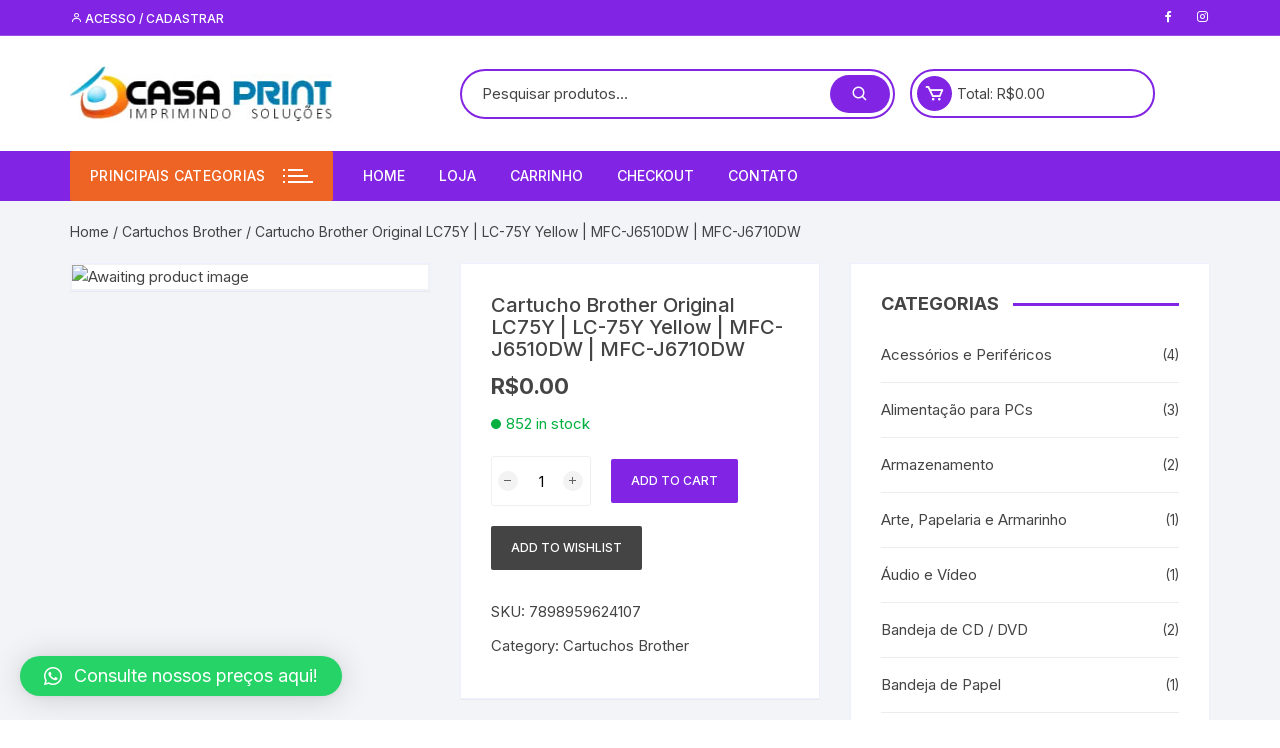

--- FILE ---
content_type: text/html; charset=UTF-8
request_url: https://casaprintstore.com.br/produto/cartucho-brother-original-lc75y-lc-75y-yellow-mfc-j6510dw-mfc-j6710dw/
body_size: 40585
content:
<!doctype html>
<html lang="pt-BR">
<head>
	<meta charset="UTF-8">
	<meta name="viewport" content="width=device-width, initial-scale=1">
	<link rel="profile" href="https://gmpg.org/xfn/11">

	<title>Cartucho Brother Original LC75Y | LC-75Y Yellow | MFC-J6510DW | MFC-J6710DW &#8211; Loja Casa Print Store</title>
<meta name='robots' content='max-image-preview:large' />
<link rel='dns-prefetch' href='//fonts.googleapis.com' />
<link rel="alternate" type="application/rss+xml" title="Feed para Loja Casa Print Store &raquo;" href="https://casaprintstore.com.br/feed/" />
<link rel="alternate" type="application/rss+xml" title="Feed de comentários para Loja Casa Print Store &raquo;" href="https://casaprintstore.com.br/comments/feed/" />
<link rel="alternate" type="application/rss+xml" title="Feed de comentários para Loja Casa Print Store &raquo; Cartucho Brother Original LC75Y | LC-75Y Yellow | MFC-J6510DW | MFC-J6710DW" href="https://casaprintstore.com.br/produto/cartucho-brother-original-lc75y-lc-75y-yellow-mfc-j6510dw-mfc-j6710dw/feed/" />
<link rel="alternate" title="oEmbed (JSON)" type="application/json+oembed" href="https://casaprintstore.com.br/wp-json/oembed/1.0/embed?url=https%3A%2F%2Fcasaprintstore.com.br%2Fproduto%2Fcartucho-brother-original-lc75y-lc-75y-yellow-mfc-j6510dw-mfc-j6710dw%2F" />
<link rel="alternate" title="oEmbed (XML)" type="text/xml+oembed" href="https://casaprintstore.com.br/wp-json/oembed/1.0/embed?url=https%3A%2F%2Fcasaprintstore.com.br%2Fproduto%2Fcartucho-brother-original-lc75y-lc-75y-yellow-mfc-j6510dw-mfc-j6710dw%2F&#038;format=xml" />
<style id='wp-img-auto-sizes-contain-inline-css' type='text/css'>
img:is([sizes=auto i],[sizes^="auto," i]){contain-intrinsic-size:3000px 1500px}
/*# sourceURL=wp-img-auto-sizes-contain-inline-css */
</style>
<style id='wp-emoji-styles-inline-css' type='text/css'>

	img.wp-smiley, img.emoji {
		display: inline !important;
		border: none !important;
		box-shadow: none !important;
		height: 1em !important;
		width: 1em !important;
		margin: 0 0.07em !important;
		vertical-align: -0.1em !important;
		background: none !important;
		padding: 0 !important;
	}
/*# sourceURL=wp-emoji-styles-inline-css */
</style>
<link rel='stylesheet' id='wp-block-library-css' href='https://casaprintstore.com.br/wp-includes/css/dist/block-library/style.min.css?ver=6.9' type='text/css' media='all' />
<link rel='stylesheet' id='wc-blocks-style-css' href='https://casaprintstore.com.br/wp-content/plugins/woocommerce/assets/client/blocks/wc-blocks.css?ver=11.8.0-dev' type='text/css' media='all' />
<style id='global-styles-inline-css' type='text/css'>
:root{--wp--preset--aspect-ratio--square: 1;--wp--preset--aspect-ratio--4-3: 4/3;--wp--preset--aspect-ratio--3-4: 3/4;--wp--preset--aspect-ratio--3-2: 3/2;--wp--preset--aspect-ratio--2-3: 2/3;--wp--preset--aspect-ratio--16-9: 16/9;--wp--preset--aspect-ratio--9-16: 9/16;--wp--preset--color--black: #000000;--wp--preset--color--cyan-bluish-gray: #abb8c3;--wp--preset--color--white: #ffffff;--wp--preset--color--pale-pink: #f78da7;--wp--preset--color--vivid-red: #cf2e2e;--wp--preset--color--luminous-vivid-orange: #ff6900;--wp--preset--color--luminous-vivid-amber: #fcb900;--wp--preset--color--light-green-cyan: #7bdcb5;--wp--preset--color--vivid-green-cyan: #00d084;--wp--preset--color--pale-cyan-blue: #8ed1fc;--wp--preset--color--vivid-cyan-blue: #0693e3;--wp--preset--color--vivid-purple: #9b51e0;--wp--preset--gradient--vivid-cyan-blue-to-vivid-purple: linear-gradient(135deg,rgb(6,147,227) 0%,rgb(155,81,224) 100%);--wp--preset--gradient--light-green-cyan-to-vivid-green-cyan: linear-gradient(135deg,rgb(122,220,180) 0%,rgb(0,208,130) 100%);--wp--preset--gradient--luminous-vivid-amber-to-luminous-vivid-orange: linear-gradient(135deg,rgb(252,185,0) 0%,rgb(255,105,0) 100%);--wp--preset--gradient--luminous-vivid-orange-to-vivid-red: linear-gradient(135deg,rgb(255,105,0) 0%,rgb(207,46,46) 100%);--wp--preset--gradient--very-light-gray-to-cyan-bluish-gray: linear-gradient(135deg,rgb(238,238,238) 0%,rgb(169,184,195) 100%);--wp--preset--gradient--cool-to-warm-spectrum: linear-gradient(135deg,rgb(74,234,220) 0%,rgb(151,120,209) 20%,rgb(207,42,186) 40%,rgb(238,44,130) 60%,rgb(251,105,98) 80%,rgb(254,248,76) 100%);--wp--preset--gradient--blush-light-purple: linear-gradient(135deg,rgb(255,206,236) 0%,rgb(152,150,240) 100%);--wp--preset--gradient--blush-bordeaux: linear-gradient(135deg,rgb(254,205,165) 0%,rgb(254,45,45) 50%,rgb(107,0,62) 100%);--wp--preset--gradient--luminous-dusk: linear-gradient(135deg,rgb(255,203,112) 0%,rgb(199,81,192) 50%,rgb(65,88,208) 100%);--wp--preset--gradient--pale-ocean: linear-gradient(135deg,rgb(255,245,203) 0%,rgb(182,227,212) 50%,rgb(51,167,181) 100%);--wp--preset--gradient--electric-grass: linear-gradient(135deg,rgb(202,248,128) 0%,rgb(113,206,126) 100%);--wp--preset--gradient--midnight: linear-gradient(135deg,rgb(2,3,129) 0%,rgb(40,116,252) 100%);--wp--preset--font-size--small: 13px;--wp--preset--font-size--medium: 20px;--wp--preset--font-size--large: 36px;--wp--preset--font-size--x-large: 42px;--wp--preset--spacing--20: 0.44rem;--wp--preset--spacing--30: 0.67rem;--wp--preset--spacing--40: 1rem;--wp--preset--spacing--50: 1.5rem;--wp--preset--spacing--60: 2.25rem;--wp--preset--spacing--70: 3.38rem;--wp--preset--spacing--80: 5.06rem;--wp--preset--shadow--natural: 6px 6px 9px rgba(0, 0, 0, 0.2);--wp--preset--shadow--deep: 12px 12px 50px rgba(0, 0, 0, 0.4);--wp--preset--shadow--sharp: 6px 6px 0px rgba(0, 0, 0, 0.2);--wp--preset--shadow--outlined: 6px 6px 0px -3px rgb(255, 255, 255), 6px 6px rgb(0, 0, 0);--wp--preset--shadow--crisp: 6px 6px 0px rgb(0, 0, 0);}:where(.is-layout-flex){gap: 0.5em;}:where(.is-layout-grid){gap: 0.5em;}body .is-layout-flex{display: flex;}.is-layout-flex{flex-wrap: wrap;align-items: center;}.is-layout-flex > :is(*, div){margin: 0;}body .is-layout-grid{display: grid;}.is-layout-grid > :is(*, div){margin: 0;}:where(.wp-block-columns.is-layout-flex){gap: 2em;}:where(.wp-block-columns.is-layout-grid){gap: 2em;}:where(.wp-block-post-template.is-layout-flex){gap: 1.25em;}:where(.wp-block-post-template.is-layout-grid){gap: 1.25em;}.has-black-color{color: var(--wp--preset--color--black) !important;}.has-cyan-bluish-gray-color{color: var(--wp--preset--color--cyan-bluish-gray) !important;}.has-white-color{color: var(--wp--preset--color--white) !important;}.has-pale-pink-color{color: var(--wp--preset--color--pale-pink) !important;}.has-vivid-red-color{color: var(--wp--preset--color--vivid-red) !important;}.has-luminous-vivid-orange-color{color: var(--wp--preset--color--luminous-vivid-orange) !important;}.has-luminous-vivid-amber-color{color: var(--wp--preset--color--luminous-vivid-amber) !important;}.has-light-green-cyan-color{color: var(--wp--preset--color--light-green-cyan) !important;}.has-vivid-green-cyan-color{color: var(--wp--preset--color--vivid-green-cyan) !important;}.has-pale-cyan-blue-color{color: var(--wp--preset--color--pale-cyan-blue) !important;}.has-vivid-cyan-blue-color{color: var(--wp--preset--color--vivid-cyan-blue) !important;}.has-vivid-purple-color{color: var(--wp--preset--color--vivid-purple) !important;}.has-black-background-color{background-color: var(--wp--preset--color--black) !important;}.has-cyan-bluish-gray-background-color{background-color: var(--wp--preset--color--cyan-bluish-gray) !important;}.has-white-background-color{background-color: var(--wp--preset--color--white) !important;}.has-pale-pink-background-color{background-color: var(--wp--preset--color--pale-pink) !important;}.has-vivid-red-background-color{background-color: var(--wp--preset--color--vivid-red) !important;}.has-luminous-vivid-orange-background-color{background-color: var(--wp--preset--color--luminous-vivid-orange) !important;}.has-luminous-vivid-amber-background-color{background-color: var(--wp--preset--color--luminous-vivid-amber) !important;}.has-light-green-cyan-background-color{background-color: var(--wp--preset--color--light-green-cyan) !important;}.has-vivid-green-cyan-background-color{background-color: var(--wp--preset--color--vivid-green-cyan) !important;}.has-pale-cyan-blue-background-color{background-color: var(--wp--preset--color--pale-cyan-blue) !important;}.has-vivid-cyan-blue-background-color{background-color: var(--wp--preset--color--vivid-cyan-blue) !important;}.has-vivid-purple-background-color{background-color: var(--wp--preset--color--vivid-purple) !important;}.has-black-border-color{border-color: var(--wp--preset--color--black) !important;}.has-cyan-bluish-gray-border-color{border-color: var(--wp--preset--color--cyan-bluish-gray) !important;}.has-white-border-color{border-color: var(--wp--preset--color--white) !important;}.has-pale-pink-border-color{border-color: var(--wp--preset--color--pale-pink) !important;}.has-vivid-red-border-color{border-color: var(--wp--preset--color--vivid-red) !important;}.has-luminous-vivid-orange-border-color{border-color: var(--wp--preset--color--luminous-vivid-orange) !important;}.has-luminous-vivid-amber-border-color{border-color: var(--wp--preset--color--luminous-vivid-amber) !important;}.has-light-green-cyan-border-color{border-color: var(--wp--preset--color--light-green-cyan) !important;}.has-vivid-green-cyan-border-color{border-color: var(--wp--preset--color--vivid-green-cyan) !important;}.has-pale-cyan-blue-border-color{border-color: var(--wp--preset--color--pale-cyan-blue) !important;}.has-vivid-cyan-blue-border-color{border-color: var(--wp--preset--color--vivid-cyan-blue) !important;}.has-vivid-purple-border-color{border-color: var(--wp--preset--color--vivid-purple) !important;}.has-vivid-cyan-blue-to-vivid-purple-gradient-background{background: var(--wp--preset--gradient--vivid-cyan-blue-to-vivid-purple) !important;}.has-light-green-cyan-to-vivid-green-cyan-gradient-background{background: var(--wp--preset--gradient--light-green-cyan-to-vivid-green-cyan) !important;}.has-luminous-vivid-amber-to-luminous-vivid-orange-gradient-background{background: var(--wp--preset--gradient--luminous-vivid-amber-to-luminous-vivid-orange) !important;}.has-luminous-vivid-orange-to-vivid-red-gradient-background{background: var(--wp--preset--gradient--luminous-vivid-orange-to-vivid-red) !important;}.has-very-light-gray-to-cyan-bluish-gray-gradient-background{background: var(--wp--preset--gradient--very-light-gray-to-cyan-bluish-gray) !important;}.has-cool-to-warm-spectrum-gradient-background{background: var(--wp--preset--gradient--cool-to-warm-spectrum) !important;}.has-blush-light-purple-gradient-background{background: var(--wp--preset--gradient--blush-light-purple) !important;}.has-blush-bordeaux-gradient-background{background: var(--wp--preset--gradient--blush-bordeaux) !important;}.has-luminous-dusk-gradient-background{background: var(--wp--preset--gradient--luminous-dusk) !important;}.has-pale-ocean-gradient-background{background: var(--wp--preset--gradient--pale-ocean) !important;}.has-electric-grass-gradient-background{background: var(--wp--preset--gradient--electric-grass) !important;}.has-midnight-gradient-background{background: var(--wp--preset--gradient--midnight) !important;}.has-small-font-size{font-size: var(--wp--preset--font-size--small) !important;}.has-medium-font-size{font-size: var(--wp--preset--font-size--medium) !important;}.has-large-font-size{font-size: var(--wp--preset--font-size--large) !important;}.has-x-large-font-size{font-size: var(--wp--preset--font-size--x-large) !important;}
/*# sourceURL=global-styles-inline-css */
</style>

<style id='classic-theme-styles-inline-css' type='text/css'>
/*! This file is auto-generated */
.wp-block-button__link{color:#fff;background-color:#32373c;border-radius:9999px;box-shadow:none;text-decoration:none;padding:calc(.667em + 2px) calc(1.333em + 2px);font-size:1.125em}.wp-block-file__button{background:#32373c;color:#fff;text-decoration:none}
/*# sourceURL=/wp-includes/css/classic-themes.min.css */
</style>
<link rel='stylesheet' id='photoswipe-css' href='https://casaprintstore.com.br/wp-content/plugins/woocommerce/assets/css/photoswipe/photoswipe.min.css?ver=8.5.4' type='text/css' media='all' />
<link rel='stylesheet' id='photoswipe-default-skin-css' href='https://casaprintstore.com.br/wp-content/plugins/woocommerce/assets/css/photoswipe/default-skin/default-skin.min.css?ver=8.5.4' type='text/css' media='all' />
<link rel='stylesheet' id='woocommerce-layout-css' href='https://casaprintstore.com.br/wp-content/plugins/woocommerce/assets/css/woocommerce-layout.css?ver=8.5.4' type='text/css' media='all' />
<link rel='stylesheet' id='woocommerce-smallscreen-css' href='https://casaprintstore.com.br/wp-content/plugins/woocommerce/assets/css/woocommerce-smallscreen.css?ver=8.5.4' type='text/css' media='only screen and (max-width: 768px)' />
<link rel='stylesheet' id='woocommerce-general-css' href='https://casaprintstore.com.br/wp-content/plugins/woocommerce/assets/css/woocommerce.css?ver=8.5.4' type='text/css' media='all' />
<style id='woocommerce-inline-inline-css' type='text/css'>
.woocommerce form .form-row .required { visibility: visible; }
/*# sourceURL=woocommerce-inline-inline-css */
</style>
<link rel='stylesheet' id='perfect-scrollbar-css' href='https://casaprintstore.com.br/wp-content/plugins/addonify-quick-view/public/assets/build/css/conditional/perfect-scrollbar.css?ver=1.2.15' type='text/css' media='all' />
<link rel='stylesheet' id='addonify-quick-view-css' href='https://casaprintstore.com.br/wp-content/plugins/addonify-quick-view/public/assets/build/css/addonify-quick-view.css?ver=1.2.15' type='text/css' media='all' />
<style id='addonify-quick-view-inline-css' type='text/css'>
:root{--addonify_qv_button_text:rgba(255,255,255,1);--addonify_qv_button_text_hover:rgba(255,255,255,1);--addonify_qv_button_background:rgba(0,0,0,1);--addonify_qv_button_background_hover:rgb(14,86,255);--addonify_qv_button_border_color:rgba(255,255,255,0);--addonify_qv_button_border_color_hover:rgba(255,255,255,0);--addonify_qv_button_border_style:solid;--addonify_qv_button_border_radius:4px;--addonify_qv_button_border_width:0;--addonify_qv_modal_zindex:10000000000000000;--addonify_qv_modal_border_radius:10px;--addonify_qv_modal_image_border_radius:10px;--addonify_qv_modal_content_column_gap:40px;--addonify_qv_modal_general_text_font_size:15px;--addonify_qv_product_title_font_size:32px;--addonify_qv_product_title_font_weight:400;--addonify_qv_product_title_line_height:1.2;--addonify_qv_product_price_font_size:22px;--addonify_qv_product_price_font_weight:400;--addonify_qv_product_onsale_badge_font_size:14px;--addonify_qv_gallery_trigger_icon_size:18px;--addonify_qv_gallery_trigger_icon_border_radius:10px;--addonify_qv_spinner_icon_size:28px;--addonify_qv_modal_overlay_background:rgba(0,0,0,0.8);--addonify_qv_modal_background:rgba(255,255,255,1);--addonify_qv_modal_general_text_color:rgba(51,51,51,1);--addonify_qv_modal_general_border_color:rgba(238,238,238,1);--addonify_qv_modal_inputs_background_color:rgba(255,255,255,1);--addonify_qv_modal_inputs_text_color:rgba(51,51,51,1);--addonify_qv_modal_spinner_icon_color:rgba(51,51,51,1);--addonify_qv_product_title:rgba(51,51,51,1);--addonify_qv_product_excerpt:rgba(88,88,88,1);--addonify_qv_product_rating_filled:rgba(245,196,14,1);--addonify_qv_product_rating_empty:rgba(147,147,147,1);--addonify_qv_product_price:rgba(51,51,51,1);--addonify_qv_product_price_sale:rgba(255,0,0,1);--addonify_qv_product_meta:rgba(2,134,231,1);--addonify_qv_product_meta_hover:rgba(88,88,88,1);--addonify_qv_gallery_trigger_icon_color:#9F9F9F;--addonify_qv_gallery_trigger_icon_color_hover:rgb(54,91,255);--addonify_qv_gallery_trigger_icon_background_color:rgba(255,255,255,1);--addonify_qv_gallery_trigger_icon_background_color_hover:rgba(255,255,255,1);--addonify_qv_modal_images_border_color:rgba(238,238,238,1);--addonify_qv_modal_gallery_thumb_in_row:4;--addonify_qv_modal_gallery_thumbs_gap:20px;--addonify_qv_close_button_text:rgba(118,118,118,1);--addonify_qv_close_button_text_hover:rgba(2,134,231,1);--addonify_qv_close_button_background:rgba(238,238,238,1);--addonify_qv_close_button_background_hover:rgba(182,222,255,1);--addonify_qv_mobile_close_button_font_size:14px;--addonify_qv_misc_button_font_size:15px;--addonify_qv_misc_button_letter_spacing:0;--addonify_qv_misc_button_line_height:1;--addonify_qv_misc_button_font_weight:400;--addonify_qv_misc_button_text_transform:capitalize;--addonify_qv_misc_button_height:50px;--addonify_qv_misc_button_border_radius:4px;--addonify_qv_misc_button_text:rgba(255,255,255,1);--addonify_qv_misc_button_text_hover:rgba(255,255,255,1);--addonify_qv_misc_button_background:rgba(51,51,51,1);--addonify_qv_misc_button_background_hover:rgba(2,134,231,1);}
/*# sourceURL=addonify-quick-view-inline-css */
</style>
<link rel='stylesheet' id='orchid-store-style-css' href='https://casaprintstore.com.br/wp-content/themes/orchid-store/style.css?ver=1.5.2' type='text/css' media='all' />
<link rel='stylesheet' id='orchid-store-fonts-css' href='https://fonts.googleapis.com/css?family=Inter%3A400%2C500%2C600%2C700%2C800&#038;subset=latin%2Clatin-ext&#038;ver=1.5.2' type='text/css' media='all' />
<link rel='stylesheet' id='orchid-store-boxicons-css' href='https://casaprintstore.com.br/wp-content/themes/orchid-store/assets/fonts/boxicons/boxicons.css?ver=1.5.2' type='text/css' media='all' />
<link rel='stylesheet' id='orchid-store-fontawesome-css' href='https://casaprintstore.com.br/wp-content/themes/orchid-store/assets/fonts/fontawesome/fontawesome.css?ver=1.5.2' type='text/css' media='all' />
<link rel='stylesheet' id='orchid-store-main-style-css' href='https://casaprintstore.com.br/wp-content/themes/orchid-store/assets/dist/css/main-style.css?ver=1.5.2' type='text/css' media='all' />
<style id='orchid-store-main-style-inline-css' type='text/css'>

			.editor-entry a,
			.quantity-button,
			.entry-404 h1 span,
			.banner-style-1 .caption span,
			.product-widget-style-2 .tab-nav ul li a.active {

				color: #8224e3;
			}

			button,
			.mobile-navigation,
			input[type='button'],
			input[type='reset'],
			input[type='submit'],
			.wp-block-search .wp-block-search__button,
			.wp-block-search.wp-block-search__text-button .wp-block-search__button,
			.entry-tags a,
			.entry-cats ul li a,
			.button-general,
			a.button-general,
			#yith-quick-view-close,
			.woocommerce .add_to_cart_button,
			.woocommerce #respond input#submit, 
			.woocommerce input#submit, 
			.woocommerce a.button, 
			.woocommerce button.button, 
			.woocommerce input.button, 
			.woocommerce .cart .button, 
			.woocommerce .cart input.button, 
			.woocommerce button.button.alt, 
			.woocommerce a.button.alt, 
			.woocommerce input.button.alt,
			.orchid-backtotop,
			.category-nav li a:hover,
			.cta-style-1,
			.main-navigation,
			.header-style-1 .top-header,
			#yith-wcwl-popup-message,
			.header-style-1 .custom-search-entry button,
			.header-style-1 .custom-search-entry button:hover,
			.header-style-1 .custom-search .search-form button,
			.header-style-1  .wishlist-icon-container a > .item-count,
			.header-style-1  .mini-cart .trigger-mini-cart > .item-count,
			.masterheader .mini-cart button,
			.owl-carousel button.owl-dot.active,
			.woocommerce .added_to_cart.wc-forward,
			.woocommerce div.product .entry-summary .yith-wcwl-add-to-wishlist a,
			.default-post-wrap .page-head .entry-cats ul li a:hover,
			.woocommerce nav.woocommerce-pagination ul li a:hover,
			.woocommerce .widget_price_filter .ui-slider .ui-slider-range,
			.woocommerce .widget_price_filter .ui-slider .ui-slider-handle,
			.woocommerce-page #add_payment_method #payment div.payment_box, 
			.woocommerce-cart #payment div.payment_box, 
			.woocommerce-checkout #payment div.payment_box,
			.header-style-1 .wishlist-icon-container a,
			.wc-block-grid .wp-block-button__link,
			.os-about-widget .social-icons ul li a,
			.patigation .page-numbers,
			.woocommerce .woocommerce-pagination .page-numbers li span, 
			.woocommerce .woocommerce-pagination .page-numbers li a,
			.woocommerce ul.products li .product-hover-items a,
			.woocommerce #respond input#submit.alt.disabled,
			.woocommerce #respond input#submit.alt:disabled,
			.woocommerce #respond input#submit.alt:disabled[disabled],
			.woocommerce a.button.alt.disabled,
			.woocommerce a.button.alt:disabled,
			.woocommerce a.button.alt:disabled[disabled],
			.woocommerce button.button.alt.disabled,
			.woocommerce button.button.alt:disabled,
			.woocommerce button.button.alt:disabled[disabled],
			.woocommerce input.button.alt.disabled,
			.woocommerce input.button.alt:disabled,
			.woocommerce input.button.alt:disabled:hover,
			.woocommerce input.button.alt:disabled[disabled],
			.product-widget-style-3 .owl-carousel .owl-nav button.owl-next, 
			.product-widget-style-3 .owl-carousel .owl-nav button.owl-prev,
			.mobile-header-style-1 .bottom-block,
			.woocommerce-store-notice.demo_store,
			.addonify-add-to-wishlist-btn, 
			.woocommerce ul.products li.product a.addonify-add-to-wishlist-btn.addonify-custom-wishlist-btn, 
			.woocommerce-page ul.products li.product .product-hover-items a.addonify-add-to-wishlist-btn {

				background-color: #8224e3;
			}

			section .section-title h2:after, 
			section .section-title h3:after {

				content:'';
				background-color: #8224e3;
			}

			.widget .widget-title h3:after {

				content:'';
				border-top-color:#8224e3;
			}

			.woocommerce-page .woocommerce-MyAccount-content p a {

				border-bottom-color:#8224e3;
			}

			#add_payment_method #payment div.payment_box::before, 
			.woocommerce-cart #payment div.payment_box::before, 
			.woocommerce-checkout #payment div.payment_box::before {

				content:'';
				border-bottom-color: #8224e3;
			}
			
			.category-nav ul,
			.masterheader .mini-cart,
			.header-style-1 .custom-search-entry,
			.header-style-1 .custom-search-entry .select-custom {

				border-color: #8224e3;
			}
			a:hover,
			.quantity-button:hover,
			.entry-metas ul li a:hover,
			.footer a:hover,
			.editor-entry a:hover,
			.widget_archive a:hover,
			.widget_categories a:hover,
			.widget_recent_entries a:hover,
			.widget_meta a:hover,
			.widget_product_categories a:hover,
			.widget_rss li a:hover,
			.widget_pages li a:hover,
			.widget_nav_menu li a:hover,
			.woocommerce-widget-layered-nav ul li a:hover,
			.widget_rss .widget-title h3 a:hover,
			.widget_rss ul li a:hover,
			.masterheader .social-icons ul li a:hover,
			.comments-area .comment-body .reply a:hover,
			.comments-area .comment-body .reply a:focus,
			.comments-area .comment-body .fn a:hover,
			.comments-area .comment-body .fn a:focus,
			.footer .widget_rss ul li a:hover,
			.comments-area .comment-body .fn:hover,
			.comments-area .comment-body .fn a:hover,
			.comments-area .comment-body .reply a:hover, 
			.comments-area .comment-body .comment-metadata a:hover,
			.comments-area .comment-body .comment-metadata .edit-link:hover,
			.masterheader .topbar-items a:hover,
			.default-page-wrap .page-head .entry-metas ul li a:hover,
			.default-post-wrap .page-head .entry-metas ul li a:hover,
			.mini-cart-open .woocommerce.widget_shopping_cart .cart_list li a:hover,
			.woocommerce .woocommerce-breadcrumb a:hover,
			.breadcrumb-trail ul li a:hover,
			.os-page-breadcrumb-wrap .breadcrumb-trail ul li a:hover,
			.woocommerce .os-page-breadcrumb-wrap .woocommerce-breadcrumb a:hover,
			.os-breadcrumb-wrap ul li a:hover,
			.woocommerce-page a.edit:hover,
			.footer .footer-bottom p a:hover,
			.footer .copyrights a:hover, 
			.footer .widget_nav_menu ul li a:hover, 
			.footer .widget_rss .widget_title h3 a:hover, 
			.footer .widget_tag_cloud .tagcloud a:hover,
			.wc-block-grid .wc-block-grid__product-title:hover,
			.site-navigation ul li .sub-menu.mega-menu-sub-menu li a:hover {

				color: #ee6425;
			}

			button:hover,
			input[type='button']:hover,
			input[type='reset']:hover,
			input[type='submit']:hover,
			.wp-block-search .wp-block-search__button:hover,
			.wp-block-search.wp-block-search__text-button .wp-block-search__button:hover,
			.orchid-backtotop:hover,
			.entry-tags a:hover,
			.entry-cats ul li a:hover,
			.button-general:hover,
			a.button-general:hover,
			#yith-quick-view-close:hover,
			.woocommerce .add_to_cart_button:hover,
			.woocommerce #respond input#submit:hover, 
			.woocommerce input#submit:hover, 
			.woocommerce a.button:hover, 
			.woocommerce button.button:hover, 
			.woocommerce input.button:hover, 
			.woocommerce .cart .button:hover, 
			.woocommerce .cart input.button:hover, 
			.woocommerce button.button.alt:hover, 
			.woocommerce a.button.alt:hover, 
			.woocommerce input.button.alt:hover,
			.masterheader .mini-cart button:hover,
			.woocommerce .product-hover-items a:hover,
			.owl-carousel .owl-nav button.owl-next:hover,
			.owl-carousel .owl-nav button.owl-prev:hover,
			.woocommerce .added_to_cart.wc-forward:hover,
			.category-navigation .cat-nav-trigger,
			.wc-block-grid .wp-block-button__link:hover,
			.header-style-1 .wishlist-icon-container a:hover,
			.header-style-1 .custom-search .search-form button:hover,
			.os-about-widget .social-icons ul li a:hover,
			.woocommerce ul.products li .product-hover-items a:hover,
			.woocommerce div.product .entry-summary .yith-wcwl-add-to-wishlist a:hover,
			.patigation .page-numbers.current,
			.patigation .page-numbers:hover,
			.woocommerce .woocommerce-pagination .page-numbers li a:hover, 
			.woocommerce .woocommerce-pagination .page-numbers li .current,
			.woocommerce a.button.alt:disabled:hover,
			.woocommerce a.button.alt.disabled:hover,
			.woocommerce button.button.alt:disabled:hover,
			.woocommerce button.button.alt.disabled:hover,
			.woocommerce input.button.alt.disabled:hover,
			.woocommerce a.button.alt:disabled[disabled]:hover,
			.woocommerce #respond input#submit.alt:disabled:hover,
			.woocommerce #respond input#submit.alt.disabled:hover,
			.woocommerce button.button.alt:disabled[disabled]:hover,
			.woocommerce input.button.alt:disabled[disabled]:hover,
			.woocommerce #respond input#submit.alt:disabled[disabled]:hover,
			.product-widget-style-3 .owl-carousel .owl-nav button.owl-next:hover, 
			.product-widget-style-3 .owl-carousel .owl-nav button.owl-prev:hover,
			.addonify-add-to-wishlist-btn:hover, 
			.woocommerce ul.products li.product a.addonify-add-to-wishlist-btn.addonify-custom-wishlist-btn:hover, 
			.woocommerce-page ul.products li.product .product-hover-items a.addonify-add-to-wishlist-btn:hover {

				background-color: #ee6425;
			}

			@media ( min-width: 992px ) {

				.site-navigation ul li .sub-menu li a:hover, 
				.site-navigation ul li .children li a:hover {

					background-color: #ee6425;
				}
			}

			.widget_tag_cloud .tagcloud a:hover,
			.widget_product_tag_cloud .tagcloud a:hover {

				border-color: #ee6425;
			}
				@media( min-width: 1400px ) {
					.__os-container__ {
						max-width: 1300px;
					}
				}
				
		.excerpt a,
		.editor-entry a {
			text-decoration: underline;
		}
/*# sourceURL=orchid-store-main-style-inline-css */
</style>
<link rel='stylesheet' id='qlwapp-css' href='https://casaprintstore.com.br/wp-content/plugins/wp-whatsapp-chat/build/frontend/css/style.css?ver=7.4.6' type='text/css' media='all' />
<link rel='stylesheet' id='addonify-wishlist-icon-css' href='https://casaprintstore.com.br/wp-content/plugins/addonify-wishlist/public/assets/fonts/addonify-wishlist-icon.min.css?ver=2.0.9' type='text/css' media='all' />
<link rel='stylesheet' id='addonify-wishlist-css' href='https://casaprintstore.com.br/wp-content/plugins/addonify-wishlist/public/assets/build/css/addonify-wishlist-public.css?ver=2.0.9' type='text/css' media='all' />
<style id='addonify-wishlist-inline-css' type='text/css'>
:root {--adfy_wishlist_sidebar_btn_position_offset: -40;}
:root{--adfy_wishlist_wishlist_btn_text_color:#ffffff;--adfy_wishlist_wishlist_btn_text_color_hover:#ffffff;--adfy_wishlist_wishlist_btn_bg_color:#444444;--adfy_wishlist_wishlist_btn_bg_color_hover:#2274fb;--adfy_wishlist_sidebar_modal_overlay_bg_color:rgba(255,255,255,.96);--adfy_wishlist_popup_modal_overlay_bg_color:rgba(0,0,0,.8);--adfy_wishlist_popup_modal_bg_color:#ffffff;--adfy_wishlist_border_color:#f5f5f5;--adfy_wishlist_popup_modal_close_btn_icon_color:#444444;--adfy_wishlist_popup_modal_close_btn_icon_color_hover:#2274fb;--adfy_wishlist_popup_modal_icon_color:#fe0c67;--adfy_wishlist_success_icon_color:#36ff79;--adfy_wishlist_alert_icon_color:#ff9536;--adfy_wishlist_error_icon_color:#ff363a;--adfy_wishlist_info_icon_color:#2196F3;--adfy_wishlist_popup_modal_text_color:#444444;--adfy_wishlist_popup_modal_btn_text_color:#ffffff;--adfy_wishlist_popup_modal_btn_text_color_hover:#ffffff;--adfy_wishlist_popup_modal_btn_bg_color:#444444;--adfy_wishlist_popup_modal_btn_bg_color_hover:#2274fb;--adfy_wishlist_sidebar_modal_toggle_btn_label_color:#444444;--adfy_wishlist_sidebar_modal_toggle_btn_label_color_hover:#2274fb;--adfy_wishlist_sidebar_modal_toggle_btn_bg_color:rgba(255,255,255,0);--adfy_wishlist_sidebar_modal_toggle_btn_bg_color_hover:rgba(255,255,255,0);--adfy_wishlist_sidebar_modal_bg_color:#ffffff;--adfy_wishlist_sidebar_modal_title_color:#444444;--adfy_wishlist_sidebar_modal_empty_text_color:#444444;--adfy_wishlist_sidebar_modal_close_icon_color:#444444;--adfy_wishlist_sidebar_modal_close_icon_color_hover:#2274fb;--adfy_wishlist_sidebar_modal_product_title_color:#444444;--adfy_wishlist_sidebar_modal_product_title_color_hover:#2274fb;--adfy_wishlist_sidebar_modal_product_regular_price_color:#444444;--adfy_wishlist_sidebar_modal_product_sale_price_color:#ff0000;--adfy_wishlist_sidebar_modal_product_add_to_cart_label_color:#ffffff;--adfy_wishlist_sidebar_modal_product_add_to_cart_label_color_hover:#ffffff;--adfy_wishlist_sidebar_modal_product_add_to_cart_bg_color:#444444;--adfy_wishlist_sidebar_modal_product_add_to_cart_bg_color_hover:#2274fb;--adfy_wishlist_sidebar_modal_product_remove_from_wishlist_icon_color:#9f9f9f;--adfy_wishlist_sidebar_modal_product_remove_from_wishlist_icon_color_hover:#2274fb;--adfy_wishlist_sidebar_modal_view_wishlist_btn_label_color:#444444;--adfy_wishlist_sidebar_modal_view_wishlist_btn_label_color_hover:#2274fb;--adfy_wishlist_sidebar_modal_view_wishlist_btn_bg_color:rgba(255,255,255,0);--adfy_wishlist_sidebar_modal_view_wishlist_btn_bg_color_hover:rgba(255,255,255,0);--adfy_wishlist_sidebar_modal_in_stock_text_color:#249901;--adfy_wishlist_sidebar_modal_out_of_stock_text_color:#ff0000;--adfy_wishlist_product_removed_notice_bg_color:#d9edff;--adfy_wishlist_product_removed_notice_text_color:#004386;--adfy_wishlist_product_removed_notice_undo_btn_text_color:#004d90;--adfy_wishlist_product_removed_notice_undo_btn_hover_text_color:#01447f;--adfy_wishlist_product_removed_notice_undo_btn_bg_color:#afd9ff;--adfy_wishlist_product_removed_notice_undo_btn_hover_bg_color:#98cdff;}
/*# sourceURL=addonify-wishlist-inline-css */
</style>
<script type="text/template" id="tmpl-variation-template">
	<div class="woocommerce-variation-description">{{{ data.variation.variation_description }}}</div>
	<div class="woocommerce-variation-price">{{{ data.variation.price_html }}}</div>
	<div class="woocommerce-variation-availability">{{{ data.variation.availability_html }}}</div>
</script>
<script type="text/template" id="tmpl-unavailable-variation-template">
	<p>Sorry, this product is unavailable. Please choose a different combination.</p>
</script>
<script type="text/javascript" src="https://casaprintstore.com.br/wp-includes/js/jquery/jquery.min.js?ver=3.7.1" id="jquery-core-js"></script>
<script type="text/javascript" src="https://casaprintstore.com.br/wp-includes/js/jquery/jquery-migrate.min.js?ver=3.4.1" id="jquery-migrate-js"></script>
<script type="text/javascript" src="https://casaprintstore.com.br/wp-content/plugins/woocommerce/assets/js/jquery-blockui/jquery.blockUI.min.js?ver=2.7.0-wc.8.5.4" id="jquery-blockui-js" data-wp-strategy="defer"></script>
<script type="text/javascript" id="wc-add-to-cart-js-extra">
/* <![CDATA[ */
var wc_add_to_cart_params = {"ajax_url":"/wp-admin/admin-ajax.php","wc_ajax_url":"/?wc-ajax=%%endpoint%%","i18n_view_cart":"View cart","cart_url":"https://casaprintstore.com.br/cart/","is_cart":"","cart_redirect_after_add":"no"};
//# sourceURL=wc-add-to-cart-js-extra
/* ]]> */
</script>
<script type="text/javascript" src="https://casaprintstore.com.br/wp-content/plugins/woocommerce/assets/js/frontend/add-to-cart.min.js?ver=8.5.4" id="wc-add-to-cart-js" defer="defer" data-wp-strategy="defer"></script>
<script type="text/javascript" src="https://casaprintstore.com.br/wp-content/plugins/woocommerce/assets/js/photoswipe/photoswipe.min.js?ver=4.1.1-wc.8.5.4" id="photoswipe-js" defer="defer" data-wp-strategy="defer"></script>
<script type="text/javascript" src="https://casaprintstore.com.br/wp-content/plugins/woocommerce/assets/js/photoswipe/photoswipe-ui-default.min.js?ver=4.1.1-wc.8.5.4" id="photoswipe-ui-default-js" defer="defer" data-wp-strategy="defer"></script>
<script type="text/javascript" src="https://casaprintstore.com.br/wp-content/plugins/woocommerce/assets/js/js-cookie/js.cookie.min.js?ver=2.1.4-wc.8.5.4" id="js-cookie-js" defer="defer" data-wp-strategy="defer"></script>
<script type="text/javascript" id="woocommerce-js-extra">
/* <![CDATA[ */
var woocommerce_params = {"ajax_url":"/wp-admin/admin-ajax.php","wc_ajax_url":"/?wc-ajax=%%endpoint%%"};
//# sourceURL=woocommerce-js-extra
/* ]]> */
</script>
<script type="text/javascript" src="https://casaprintstore.com.br/wp-content/plugins/woocommerce/assets/js/frontend/woocommerce.min.js?ver=8.5.4" id="woocommerce-js" defer="defer" data-wp-strategy="defer"></script>
<script type="text/javascript" src="https://casaprintstore.com.br/wp-includes/js/underscore.min.js?ver=1.13.7" id="underscore-js"></script>
<script type="text/javascript" id="wp-util-js-extra">
/* <![CDATA[ */
var _wpUtilSettings = {"ajax":{"url":"/wp-admin/admin-ajax.php"}};
//# sourceURL=wp-util-js-extra
/* ]]> */
</script>
<script type="text/javascript" src="https://casaprintstore.com.br/wp-includes/js/wp-util.min.js?ver=6.9" id="wp-util-js"></script>
<link rel="https://api.w.org/" href="https://casaprintstore.com.br/wp-json/" /><link rel="alternate" title="JSON" type="application/json" href="https://casaprintstore.com.br/wp-json/wp/v2/product/1293" /><link rel="EditURI" type="application/rsd+xml" title="RSD" href="https://casaprintstore.com.br/xmlrpc.php?rsd" />
<meta name="generator" content="WordPress 6.9" />
<meta name="generator" content="WooCommerce 8.5.4" />
<link rel="canonical" href="https://casaprintstore.com.br/produto/cartucho-brother-original-lc75y-lc-75y-yellow-mfc-j6510dw-mfc-j6710dw/" />
<link rel='shortlink' href='https://casaprintstore.com.br/?p=1293' />
	<noscript><style>.woocommerce-product-gallery{ opacity: 1 !important; }</style></noscript>
	<meta name="generator" content="Elementor 3.18.3; features: e_dom_optimization, e_optimized_assets_loading, e_optimized_css_loading, e_font_icon_svg, additional_custom_breakpoints, block_editor_assets_optimize, e_image_loading_optimization; settings: css_print_method-external, google_font-enabled, font_display-swap">
		<style type="text/css" id="wp-custom-css">
			.footer .copyrights a {
	display:none;
}

div.custom-cart-btn {
	display: none;
}		</style>
					<style>
				:root {
				--qlwapp-scheme-font-family:inherit;--qlwapp-scheme-font-size:18px;--qlwapp-scheme-icon-size:60px;--qlwapp-scheme-icon-font-size:24px;--qlwapp-scheme-box-message-word-break:break-all;				}
			</style>
			</head>

<body class="wp-singular product-template-default single single-product postid-1293 wp-custom-logo wp-theme-orchid-store theme-orchid-store woocommerce woocommerce-page woocommerce-no-js woocommerce-active elementor-default elementor-kit-6">
		<div id="page" class="site __os-page-wrap__">

		<a class="skip-link screen-reader-text" href="#content">Pular para o conteúdo</a>

		<header class="masterheader desktop-header header-style-1">
	<div class="header-inner">
					<div class="top-header">
				<div class="__os-container__">
					<div class="os-row">
						<div class="os-col left-col">
							<div class="topbar-items">
										<nav class="login_register_link">
			<ul>
									<li>
													<a href="https://casaprintstore.com.br/my-account/"><i class='bx bx-user'></i> Acesso / cadastrar</a>
												</li>
								</ul>
		</nav>
									</div><!-- .topbar-items -->
						</div><!-- .os-col.left-col -->
													<div class="os-col right-col">
								<div class="social-icons">
									<ul class="social-icons-list">
																					<li>
												<a href="https://web.facebook.com/lojacasaprint"></a>
											</li>
																						<li>
												<a href="https://www.instagram.com/cp_casaprint/"></a>
											</li>
																				</ul>
								</div><!-- // social-icons -->
							</div><!-- .os-col.right-col -->
												</div><!-- .os-row -->
				</div><!-- .__os-container__ -->
			</div><!-- .top-header -->
					<div class="mid-header">
			<div class="__os-container__">
				<div class="os-row ">
					<div class="os-col logo-col">
								<div class="site-branding">
			<a href="https://casaprintstore.com.br/" class="custom-logo-link" rel="home"><img width="262" height="55" src="https://casaprintstore.com.br/wp-content/uploads/2023/12/logo-casa-print.jpg" class="custom-logo" alt="Loja Casa Print Store" decoding="async" /></a>		</div><!-- site-branding -->
							</div><!-- .os-col.logo-col -->
											<div class="os-col extra-col">
							<div class="aside-right">
										<div class="custom-search os-mobile-show">
			<form role="search" method="get" class="woocommerce-product-search" action="https://casaprintstore.com.br/">
	<div class="custom-search-entry">
		<input type="search" id="woocommerce-product-search-field-0" class="search-field" placeholder="Pesquisar produtos&hellip;" value="" name="s" />
		<button type="submit"><i class='bx bx-search'></i></button>
		<input type="hidden" name="post_type" value="product" />
	</div>
</form>
		</div><!-- .custom-search -->
											<div class="wishlist-minicart-wrapper">
										<div class="wishlist-minicart-inner">
												<div class="mini-cart">
			<button class="trigger-mini-cart">
				<i class='bx bx-cart'></i>
							</button><!-- .trigger-mini-cart -->
			<span class="cart-amount">Total:				<span class="price">	                
					<span class="woocommerce-Price-amount amount os-minicart-amount"><span class="woocommerce-Price-amount amount"><span class="woocommerce-Price-currencySymbol">&#082;&#036;</span>0.00</span></span>
				</span><!-- .price -->
			</span><!-- .cart-amount -->
							<div class="mini-cart-open">
					<div class="mini-cart-items">
						<div class="widget woocommerce widget_shopping_cart"><div class="widget_shopping_cart_content"></div></div>					</div><!-- .mini-cart-tems -->
				</div><!-- .mini-cart-open -->
						</div><!-- .mini-cart -->
												</div><!-- . wishlist-minicart-inner -->
									</div>
																</div><!-- .aside-right -->
						</div><!-- .os-col.extra-col -->
										</div><!-- .os-row -->
			</div><!-- .__os-container__ -->
		</div><!-- .mid-header -->
		<div class="bottom-header">
			<div class="main-navigation"> 
				<div class="__os-container__">
					<div class="os-row os-nav-row ">
													<div class="os-col os-nav-col-left">
								<div class="category-navigation">
									<button class="cat-nav-trigger">
																					<span class="title">Principais Categorias</span>
																					<span class="icon">
											<span class="line"></span>
											<span class="line"></span>
											<span class="line"></span>
										</span>
									</button><!-- . cat-nav-trigger -->

									<ul id="menu-secondary-menu" class="category-navigation-list"><li id="nav-menu-item-5397" class="main-menu-item  menu-item-even menu-item-depth-0 menu-item menu-item-type-custom menu-item-object-custom menu-item-has-children"><a href="#" class="menu-link main-menu-link">Toners Originais</a>
<ul class="sub-menu menu-odd  menu-depth-1">
	<li id="nav-menu-item-5411" class="sub-menu-item  menu-item-odd menu-item-depth-1 menu-item menu-item-type-custom menu-item-object-custom"><a href="https://casaprintstore.com.br/categoria-produto/toners-hp/" class="menu-link sub-menu-link">Toners HP</a></li>
	<li id="nav-menu-item-5406" class="sub-menu-item  menu-item-odd menu-item-depth-1 menu-item menu-item-type-custom menu-item-object-custom"><a href="https://casaprintstore.com.br/categoria-produto/toners-samsung/" class="menu-link sub-menu-link">Toners Samsung</a></li>
	<li id="nav-menu-item-5410" class="sub-menu-item  menu-item-odd menu-item-depth-1 menu-item menu-item-type-custom menu-item-object-custom"><a href="https://casaprintstore.com.br/categoria-produto/toners-kyocera/" class="menu-link sub-menu-link">Toners Kyocera</a></li>
	<li id="nav-menu-item-5413" class="sub-menu-item  menu-item-odd menu-item-depth-1 menu-item menu-item-type-custom menu-item-object-custom"><a href="https://casaprintstore.com.br/categoria-produto/toners-brother/" class="menu-link sub-menu-link">Toners Brother</a></li>
	<li id="nav-menu-item-5412" class="sub-menu-item  menu-item-odd menu-item-depth-1 menu-item menu-item-type-custom menu-item-object-custom"><a href="https://casaprintstore.com.br/categoria-produto/toners-canon/" class="menu-link sub-menu-link">Toners Canon</a></li>
	<li id="nav-menu-item-5407" class="sub-menu-item  menu-item-odd menu-item-depth-1 menu-item menu-item-type-custom menu-item-object-custom"><a href="https://casaprintstore.com.br/categoria-produto/toners-ricoh/" class="menu-link sub-menu-link">Toners Ricoh</a></li>
	<li id="nav-menu-item-5405" class="sub-menu-item  menu-item-odd menu-item-depth-1 menu-item menu-item-type-custom menu-item-object-custom"><a href="https://casaprintstore.com.br/categoria-produto/toners-xerox/" class="menu-link sub-menu-link">Toners Xerox</a></li>
	<li id="nav-menu-item-5408" class="sub-menu-item  menu-item-odd menu-item-depth-1 menu-item menu-item-type-custom menu-item-object-custom"><a href="https://casaprintstore.com.br/categoria-produto/toners-okidata/" class="menu-link sub-menu-link">Toners Okidata</a></li>
	<li id="nav-menu-item-5409" class="sub-menu-item  menu-item-odd menu-item-depth-1 menu-item menu-item-type-custom menu-item-object-custom"><a href="https://casaprintstore.com.br/categoria-produto/toners-lexmark/" class="menu-link sub-menu-link">Toners Lexmark</a></li>
</ul>
</li>
<li id="nav-menu-item-5396" class="main-menu-item  menu-item-even menu-item-depth-0 menu-item menu-item-type-custom menu-item-object-custom menu-item-has-children"><a href="#" class="menu-link main-menu-link">Cartuchos Originais</a>
<ul class="sub-menu menu-odd  menu-depth-1">
	<li id="nav-menu-item-5404" class="sub-menu-item  menu-item-odd menu-item-depth-1 menu-item menu-item-type-custom menu-item-object-custom"><a href="https://casaprintstore.com.br/categoria-produto/cartuchos-hp/" class="menu-link sub-menu-link">Cartuchos HP</a></li>
	<li id="nav-menu-item-5400" class="sub-menu-item  menu-item-odd menu-item-depth-1 menu-item menu-item-type-custom menu-item-object-custom"><a href="https://casaprintstore.com.br/categoria-produto/cartuchos-lexmark/" class="menu-link sub-menu-link">Cartuchos Lexmark</a></li>
	<li id="nav-menu-item-5401" class="sub-menu-item  menu-item-odd menu-item-depth-1 menu-item menu-item-type-custom menu-item-object-custom"><a href="https://casaprintstore.com.br/categoria-produto/cartuchos-brother/" class="menu-link sub-menu-link">Cartuchos Brother</a></li>
	<li id="nav-menu-item-5402" class="sub-menu-item  menu-item-odd menu-item-depth-1 menu-item menu-item-type-custom menu-item-object-custom"><a href="https://casaprintstore.com.br/categoria-produto/cartuchos-canon/" class="menu-link sub-menu-link">Cartuchos Canon</a></li>
	<li id="nav-menu-item-5403" class="sub-menu-item  menu-item-odd menu-item-depth-1 menu-item menu-item-type-custom menu-item-object-custom"><a href="https://casaprintstore.com.br/categoria-produto/cartuchos-epson/" class="menu-link sub-menu-link">Cartuchos Epson</a></li>
</ul>
</li>
<li id="nav-menu-item-5399" class="main-menu-item  menu-item-even menu-item-depth-0 menu-item menu-item-type-custom menu-item-object-custom menu-item-has-children"><a href="#" class="menu-link main-menu-link">Toners Compatíveis</a>
<ul class="sub-menu menu-odd  menu-depth-1">
	<li id="nav-menu-item-5416" class="sub-menu-item  menu-item-odd menu-item-depth-1 menu-item menu-item-type-custom menu-item-object-custom"><a href="#" class="menu-link sub-menu-link">Toners Compatíveis HP</a></li>
	<li id="nav-menu-item-5417" class="sub-menu-item  menu-item-odd menu-item-depth-1 menu-item menu-item-type-custom menu-item-object-custom"><a href="#" class="menu-link sub-menu-link">Toners Compatíveis Samsung</a></li>
	<li id="nav-menu-item-5418" class="sub-menu-item  menu-item-odd menu-item-depth-1 menu-item menu-item-type-custom menu-item-object-custom"><a href="#" class="menu-link sub-menu-link">Toners Compatíveis Kyocera</a></li>
	<li id="nav-menu-item-5419" class="sub-menu-item  menu-item-odd menu-item-depth-1 menu-item menu-item-type-custom menu-item-object-custom"><a href="#" class="menu-link sub-menu-link">Toners Compatíveis Brother</a></li>
	<li id="nav-menu-item-5420" class="sub-menu-item  menu-item-odd menu-item-depth-1 menu-item menu-item-type-custom menu-item-object-custom"><a href="#" class="menu-link sub-menu-link">Toners Compatíveis Canon</a></li>
	<li id="nav-menu-item-5421" class="sub-menu-item  menu-item-odd menu-item-depth-1 menu-item menu-item-type-custom menu-item-object-custom"><a href="#" class="menu-link sub-menu-link">Toners Compatíveis Ricoh</a></li>
	<li id="nav-menu-item-5422" class="sub-menu-item  menu-item-odd menu-item-depth-1 menu-item menu-item-type-custom menu-item-object-custom"><a href="#" class="menu-link sub-menu-link">Toners Compatíveis Xerox</a></li>
	<li id="nav-menu-item-5423" class="sub-menu-item  menu-item-odd menu-item-depth-1 menu-item menu-item-type-custom menu-item-object-custom"><a href="#" class="menu-link sub-menu-link">Toners Compatíveis Okidata</a></li>
	<li id="nav-menu-item-5424" class="sub-menu-item  menu-item-odd menu-item-depth-1 menu-item menu-item-type-custom menu-item-object-custom"><a href="#" class="menu-link sub-menu-link">Toners Compatíveis Lexmark</a></li>
</ul>
</li>
<li id="nav-menu-item-5431" class="main-menu-item  menu-item-even menu-item-depth-0 menu-item menu-item-type-custom menu-item-object-custom menu-item-has-children"><a href="#" class="menu-link main-menu-link">Cartuchos Compatíveis HP</a>
<ul class="sub-menu menu-odd  menu-depth-1">
	<li id="nav-menu-item-5432" class="sub-menu-item  menu-item-odd menu-item-depth-1 menu-item menu-item-type-custom menu-item-object-custom"><a href="#" class="menu-link sub-menu-link">Cartuchos Compatíveis Lexmark</a></li>
	<li id="nav-menu-item-5433" class="sub-menu-item  menu-item-odd menu-item-depth-1 menu-item menu-item-type-custom menu-item-object-custom"><a href="#" class="menu-link sub-menu-link">Cartuchos Compatíveis Brother</a></li>
	<li id="nav-menu-item-5434" class="sub-menu-item  menu-item-odd menu-item-depth-1 menu-item menu-item-type-custom menu-item-object-custom"><a href="#" class="menu-link sub-menu-link">Cartuchos Compatíveis Canon</a></li>
	<li id="nav-menu-item-5435" class="sub-menu-item  menu-item-odd menu-item-depth-1 menu-item menu-item-type-custom menu-item-object-custom"><a href="#" class="menu-link sub-menu-link">Cartuchos Compatíveis Epson</a></li>
</ul>
</li>
<li id="nav-menu-item-344" class="main-menu-item  menu-item-even menu-item-depth-0 menu-item menu-item-type-custom menu-item-object-custom menu-item-has-children"><a href="#" class="menu-link main-menu-link">Multifuncionais Ink Jet</a>
<ul class="sub-menu menu-odd  menu-depth-1">
	<li id="nav-menu-item-5438" class="sub-menu-item  menu-item-odd menu-item-depth-1 menu-item menu-item-type-custom menu-item-object-custom"><a href="#" class="menu-link sub-menu-link">Samsung</a></li>
	<li id="nav-menu-item-5439" class="sub-menu-item  menu-item-odd menu-item-depth-1 menu-item menu-item-type-custom menu-item-object-custom"><a href="#" class="menu-link sub-menu-link">HP</a></li>
</ul>
</li>
<li id="nav-menu-item-342" class="main-menu-item  menu-item-even menu-item-depth-0 menu-item menu-item-type-custom menu-item-object-custom menu-item-has-children"><a href="#" class="menu-link main-menu-link">Multifuncionais Laser Jet</a>
<ul class="sub-menu menu-odd  menu-depth-1">
	<li id="nav-menu-item-5436" class="sub-menu-item  menu-item-odd menu-item-depth-1 menu-item menu-item-type-custom menu-item-object-custom"><a href="#" class="menu-link sub-menu-link">Samsung</a></li>
	<li id="nav-menu-item-5437" class="sub-menu-item  menu-item-odd menu-item-depth-1 menu-item menu-item-type-custom menu-item-object-custom"><a href="#" class="menu-link sub-menu-link">HP</a></li>
</ul>
</li>
<li id="nav-menu-item-5414" class="main-menu-item  menu-item-even menu-item-depth-0 menu-item menu-item-type-custom menu-item-object-custom menu-item-has-children"><a href="#" class="menu-link main-menu-link">Impressoras Ink Jet</a>
<ul class="sub-menu menu-odd  menu-depth-1">
	<li id="nav-menu-item-5440" class="sub-menu-item  menu-item-odd menu-item-depth-1 menu-item menu-item-type-custom menu-item-object-custom"><a href="#" class="menu-link sub-menu-link">HP</a></li>
</ul>
</li>
<li id="nav-menu-item-5415" class="main-menu-item  menu-item-even menu-item-depth-0 menu-item menu-item-type-custom menu-item-object-custom menu-item-has-children"><a href="#" class="menu-link main-menu-link">Impressoras Laser Jet</a>
<ul class="sub-menu menu-odd  menu-depth-1">
	<li id="nav-menu-item-5441" class="sub-menu-item  menu-item-odd menu-item-depth-1 menu-item menu-item-type-custom menu-item-object-custom"><a href="#" class="menu-link sub-menu-link">Samsung</a></li>
	<li id="nav-menu-item-5442" class="sub-menu-item  menu-item-odd menu-item-depth-1 menu-item menu-item-type-custom menu-item-object-custom"><a href="#" class="menu-link sub-menu-link">HP</a></li>
</ul>
</li>
</ul>								</div><!-- .site-navigation category-navigation -->
							</div><!-- .os-col.os-nav-col-left -->
													<div class="os-col os-nav-col-right">
							<div class="menu-toggle">
								<button class="mobile-menu-toggle-btn">
									<span class="hamburger-bar"></span>
									<span class="hamburger-bar"></span>
									<span class="hamburger-bar"></span>
								</button>
							</div><!-- .meu-toggle -->
									<nav id="site-navigation" class="site-navigation">
			<ul id="primary-menu" class="primary-menu"><li id="nav-menu-item-5365" class="main-menu-item  menu-item-even menu-item-depth-0 menu-item menu-item-type-custom menu-item-object-custom menu-item-home"><a href="https://casaprintstore.com.br/" class="menu-link main-menu-link">Home</a></li>
<li id="nav-menu-item-5364" class="main-menu-item  menu-item-even menu-item-depth-0 menu-item menu-item-type-post_type menu-item-object-page current_page_parent"><a href="https://casaprintstore.com.br/shop/" class="menu-link main-menu-link">Loja</a></li>
<li id="nav-menu-item-959" class="main-menu-item  menu-item-even menu-item-depth-0 menu-item menu-item-type-post_type menu-item-object-page"><a href="https://casaprintstore.com.br/cart/" class="menu-link main-menu-link">Carrinho</a></li>
<li id="nav-menu-item-5370" class="main-menu-item  menu-item-even menu-item-depth-0 menu-item menu-item-type-post_type menu-item-object-page"><a href="https://casaprintstore.com.br/checkout/" class="menu-link main-menu-link">Checkout</a></li>
<li id="nav-menu-item-5366" class="main-menu-item  menu-item-even menu-item-depth-0 menu-item menu-item-type-post_type menu-item-object-page"><a href="https://casaprintstore.com.br/contato/" class="menu-link main-menu-link">Contato</a></li>
</ul>		</nav><!-- .site-navigation.site-navigation -->
								</div><!-- // os-col os-nav-col-right -->
					</div><!-- // os-row os-nav-row -->
				</div><!-- .__os-container__ -->
			</div><!-- .main-navigation -->
		</div><!-- .bottom-header -->
	</div><!-- .header-inner -->
</header><!-- .masterheader.header-style-1 -->
<header class="masterheader mobile-header header-style-1 mobile-header-style-1">
	<div class="header-inner">
					<div class="top-header top-block">
				<div class="__os-container__">
					<div class="block-entry os-row">
													<div class="social-icons flex-col">
								<ul class="social-icons-list">
																	<li>
										<a href="https://web.facebook.com/lojacasaprint"></a>
									</li>
																		<li>
										<a href="https://www.instagram.com/cp_casaprint/"></a>
									</li>
																	</ul>
							</div><!-- // social-icons -->
												</div><!-- // block-entry -->
				</div><!-- // __os-container__ -->
			</div><!-- // top-block -->
					<div class="mid-block">
			<div class="__os-container__">
				<div class="block-entry os-row">
					<div class="branding flex-col">
								<div class="site-branding">
			<a href="https://casaprintstore.com.br/" class="custom-logo-link" rel="home"><img width="262" height="55" src="https://casaprintstore.com.br/wp-content/uploads/2023/12/logo-casa-print.jpg" class="custom-logo" alt="Loja Casa Print Store" decoding="async" /></a>		</div><!-- site-branding -->
							</div><!-- .branding flex-col -->
											<div class="header-items flex-col">
							<div class="flex-row">
																	<div class="minicart-column flex-col">
												<div class="mini-cart">
			<button class="trigger-mini-cart">
				<i class='bx bx-cart'></i>
							</button><!-- .trigger-mini-cart -->
			<span class="cart-amount">Total:				<span class="price">	                
					<span class="woocommerce-Price-amount amount os-minicart-amount"><span class="woocommerce-Price-amount amount"><span class="woocommerce-Price-currencySymbol">&#082;&#036;</span>0.00</span></span>
				</span><!-- .price -->
			</span><!-- .cart-amount -->
							<div class="mini-cart-open">
					<div class="mini-cart-items">
						<div class="widget woocommerce widget_shopping_cart"><div class="widget_shopping_cart_content"></div></div>					</div><!-- .mini-cart-tems -->
				</div><!-- .mini-cart-open -->
						</div><!-- .mini-cart -->
											</div><!-- // mincart-column flex-col -->
																</div><!-- // flex-row -->
						</div><!-- // header-items -->
										</div><!-- // block-entry -->
			</div><!-- // __os-container__ -->
		</div><!-- // mid-block -->
		<div class="bottom-block">
			<div class="__os-container__">
				<div class="block-entry">
					<div class="flex-row">
						<div class="flex-col left">
						<div class="nav-col">
							<div class="menu-toggle">
								<button class="mobile-menu-toggle-btn">
									<span class="hamburger-bar"></span>
									<span class="hamburger-bar"></span>
									<span class="hamburger-bar"></span>
								</button>
							</div><!-- .meu-toggle -->
									<nav id="site-navigation" class="site-navigation">
			<ul id="primary-menu" class="primary-menu"><li id="nav-menu-item-5365" class="main-menu-item  menu-item-even menu-item-depth-0 menu-item menu-item-type-custom menu-item-object-custom menu-item-home"><a href="https://casaprintstore.com.br/" class="menu-link main-menu-link">Home</a></li>
<li id="nav-menu-item-5364" class="main-menu-item  menu-item-even menu-item-depth-0 menu-item menu-item-type-post_type menu-item-object-page current_page_parent"><a href="https://casaprintstore.com.br/shop/" class="menu-link main-menu-link">Loja</a></li>
<li id="nav-menu-item-959" class="main-menu-item  menu-item-even menu-item-depth-0 menu-item menu-item-type-post_type menu-item-object-page"><a href="https://casaprintstore.com.br/cart/" class="menu-link main-menu-link">Carrinho</a></li>
<li id="nav-menu-item-5370" class="main-menu-item  menu-item-even menu-item-depth-0 menu-item menu-item-type-post_type menu-item-object-page"><a href="https://casaprintstore.com.br/checkout/" class="menu-link main-menu-link">Checkout</a></li>
<li id="nav-menu-item-5366" class="main-menu-item  menu-item-even menu-item-depth-0 menu-item menu-item-type-post_type menu-item-object-page"><a href="https://casaprintstore.com.br/contato/" class="menu-link main-menu-link">Contato</a></li>
</ul>		</nav><!-- .site-navigation.site-navigation -->
								</div><!-- // nav-col -->
						</div><!-- // flex-col left -->
						<div class="flex-col right">
							<div class="flex-row">
																	<div class="cat-menu-col flex-col">
										<div class="special-cat-menu">
											<button class="cat-nav-trigger">
												<span class="icon">
													<span class="line"></span>
													<span class="line"></span>
													<span class="line"></span>
												</span>
											</button>
										</div><!-- // special-cat-menu -->
									</div><!-- // cat-menu-col -->
																		<div class="search-col flex-col">
										<button class="search-toggle"><i class='bx bx-search'></i></button>
									</div><!-- // search-col flex-col -->
																</div><!-- // flex-row -->
						</div><!-- // flex-col right -->
					</div><!-- // fex-row -->
				</div><!-- // block-entry -->
			</div><!-- // __os-container__ -->
							<div class="mobile-header-search">
							<div class="custom-search os-mobile-show">
			<form role="search" method="get" class="woocommerce-product-search" action="https://casaprintstore.com.br/">
	<div class="custom-search-entry">
		<input type="search" id="woocommerce-product-search-field-1" class="search-field" placeholder="Pesquisar produtos&hellip;" value="" name="s" />
		<button type="submit"><i class='bx bx-search'></i></button>
		<input type="hidden" name="post_type" value="product" />
	</div>
</form>
		</div><!-- .custom-search -->
						</div><!-- // mobile-header-search -->
								<nav class="category-navigation special-navigation">
					<ul id="menu-secondary-menu-1" class="category-navigation-list"><li id="nav-menu-item-5397" class="main-menu-item  menu-item-even menu-item-depth-0 menu-item menu-item-type-custom menu-item-object-custom menu-item-has-children"><a href="#" class="menu-link main-menu-link">Toners Originais</a>
<ul class="sub-menu menu-odd  menu-depth-1">
	<li id="nav-menu-item-5411" class="sub-menu-item  menu-item-odd menu-item-depth-1 menu-item menu-item-type-custom menu-item-object-custom"><a href="https://casaprintstore.com.br/categoria-produto/toners-hp/" class="menu-link sub-menu-link">Toners HP</a></li>
	<li id="nav-menu-item-5406" class="sub-menu-item  menu-item-odd menu-item-depth-1 menu-item menu-item-type-custom menu-item-object-custom"><a href="https://casaprintstore.com.br/categoria-produto/toners-samsung/" class="menu-link sub-menu-link">Toners Samsung</a></li>
	<li id="nav-menu-item-5410" class="sub-menu-item  menu-item-odd menu-item-depth-1 menu-item menu-item-type-custom menu-item-object-custom"><a href="https://casaprintstore.com.br/categoria-produto/toners-kyocera/" class="menu-link sub-menu-link">Toners Kyocera</a></li>
	<li id="nav-menu-item-5413" class="sub-menu-item  menu-item-odd menu-item-depth-1 menu-item menu-item-type-custom menu-item-object-custom"><a href="https://casaprintstore.com.br/categoria-produto/toners-brother/" class="menu-link sub-menu-link">Toners Brother</a></li>
	<li id="nav-menu-item-5412" class="sub-menu-item  menu-item-odd menu-item-depth-1 menu-item menu-item-type-custom menu-item-object-custom"><a href="https://casaprintstore.com.br/categoria-produto/toners-canon/" class="menu-link sub-menu-link">Toners Canon</a></li>
	<li id="nav-menu-item-5407" class="sub-menu-item  menu-item-odd menu-item-depth-1 menu-item menu-item-type-custom menu-item-object-custom"><a href="https://casaprintstore.com.br/categoria-produto/toners-ricoh/" class="menu-link sub-menu-link">Toners Ricoh</a></li>
	<li id="nav-menu-item-5405" class="sub-menu-item  menu-item-odd menu-item-depth-1 menu-item menu-item-type-custom menu-item-object-custom"><a href="https://casaprintstore.com.br/categoria-produto/toners-xerox/" class="menu-link sub-menu-link">Toners Xerox</a></li>
	<li id="nav-menu-item-5408" class="sub-menu-item  menu-item-odd menu-item-depth-1 menu-item menu-item-type-custom menu-item-object-custom"><a href="https://casaprintstore.com.br/categoria-produto/toners-okidata/" class="menu-link sub-menu-link">Toners Okidata</a></li>
	<li id="nav-menu-item-5409" class="sub-menu-item  menu-item-odd menu-item-depth-1 menu-item menu-item-type-custom menu-item-object-custom"><a href="https://casaprintstore.com.br/categoria-produto/toners-lexmark/" class="menu-link sub-menu-link">Toners Lexmark</a></li>
</ul>
</li>
<li id="nav-menu-item-5396" class="main-menu-item  menu-item-even menu-item-depth-0 menu-item menu-item-type-custom menu-item-object-custom menu-item-has-children"><a href="#" class="menu-link main-menu-link">Cartuchos Originais</a>
<ul class="sub-menu menu-odd  menu-depth-1">
	<li id="nav-menu-item-5404" class="sub-menu-item  menu-item-odd menu-item-depth-1 menu-item menu-item-type-custom menu-item-object-custom"><a href="https://casaprintstore.com.br/categoria-produto/cartuchos-hp/" class="menu-link sub-menu-link">Cartuchos HP</a></li>
	<li id="nav-menu-item-5400" class="sub-menu-item  menu-item-odd menu-item-depth-1 menu-item menu-item-type-custom menu-item-object-custom"><a href="https://casaprintstore.com.br/categoria-produto/cartuchos-lexmark/" class="menu-link sub-menu-link">Cartuchos Lexmark</a></li>
	<li id="nav-menu-item-5401" class="sub-menu-item  menu-item-odd menu-item-depth-1 menu-item menu-item-type-custom menu-item-object-custom"><a href="https://casaprintstore.com.br/categoria-produto/cartuchos-brother/" class="menu-link sub-menu-link">Cartuchos Brother</a></li>
	<li id="nav-menu-item-5402" class="sub-menu-item  menu-item-odd menu-item-depth-1 menu-item menu-item-type-custom menu-item-object-custom"><a href="https://casaprintstore.com.br/categoria-produto/cartuchos-canon/" class="menu-link sub-menu-link">Cartuchos Canon</a></li>
	<li id="nav-menu-item-5403" class="sub-menu-item  menu-item-odd menu-item-depth-1 menu-item menu-item-type-custom menu-item-object-custom"><a href="https://casaprintstore.com.br/categoria-produto/cartuchos-epson/" class="menu-link sub-menu-link">Cartuchos Epson</a></li>
</ul>
</li>
<li id="nav-menu-item-5399" class="main-menu-item  menu-item-even menu-item-depth-0 menu-item menu-item-type-custom menu-item-object-custom menu-item-has-children"><a href="#" class="menu-link main-menu-link">Toners Compatíveis</a>
<ul class="sub-menu menu-odd  menu-depth-1">
	<li id="nav-menu-item-5416" class="sub-menu-item  menu-item-odd menu-item-depth-1 menu-item menu-item-type-custom menu-item-object-custom"><a href="#" class="menu-link sub-menu-link">Toners Compatíveis HP</a></li>
	<li id="nav-menu-item-5417" class="sub-menu-item  menu-item-odd menu-item-depth-1 menu-item menu-item-type-custom menu-item-object-custom"><a href="#" class="menu-link sub-menu-link">Toners Compatíveis Samsung</a></li>
	<li id="nav-menu-item-5418" class="sub-menu-item  menu-item-odd menu-item-depth-1 menu-item menu-item-type-custom menu-item-object-custom"><a href="#" class="menu-link sub-menu-link">Toners Compatíveis Kyocera</a></li>
	<li id="nav-menu-item-5419" class="sub-menu-item  menu-item-odd menu-item-depth-1 menu-item menu-item-type-custom menu-item-object-custom"><a href="#" class="menu-link sub-menu-link">Toners Compatíveis Brother</a></li>
	<li id="nav-menu-item-5420" class="sub-menu-item  menu-item-odd menu-item-depth-1 menu-item menu-item-type-custom menu-item-object-custom"><a href="#" class="menu-link sub-menu-link">Toners Compatíveis Canon</a></li>
	<li id="nav-menu-item-5421" class="sub-menu-item  menu-item-odd menu-item-depth-1 menu-item menu-item-type-custom menu-item-object-custom"><a href="#" class="menu-link sub-menu-link">Toners Compatíveis Ricoh</a></li>
	<li id="nav-menu-item-5422" class="sub-menu-item  menu-item-odd menu-item-depth-1 menu-item menu-item-type-custom menu-item-object-custom"><a href="#" class="menu-link sub-menu-link">Toners Compatíveis Xerox</a></li>
	<li id="nav-menu-item-5423" class="sub-menu-item  menu-item-odd menu-item-depth-1 menu-item menu-item-type-custom menu-item-object-custom"><a href="#" class="menu-link sub-menu-link">Toners Compatíveis Okidata</a></li>
	<li id="nav-menu-item-5424" class="sub-menu-item  menu-item-odd menu-item-depth-1 menu-item menu-item-type-custom menu-item-object-custom"><a href="#" class="menu-link sub-menu-link">Toners Compatíveis Lexmark</a></li>
</ul>
</li>
<li id="nav-menu-item-5431" class="main-menu-item  menu-item-even menu-item-depth-0 menu-item menu-item-type-custom menu-item-object-custom menu-item-has-children"><a href="#" class="menu-link main-menu-link">Cartuchos Compatíveis HP</a>
<ul class="sub-menu menu-odd  menu-depth-1">
	<li id="nav-menu-item-5432" class="sub-menu-item  menu-item-odd menu-item-depth-1 menu-item menu-item-type-custom menu-item-object-custom"><a href="#" class="menu-link sub-menu-link">Cartuchos Compatíveis Lexmark</a></li>
	<li id="nav-menu-item-5433" class="sub-menu-item  menu-item-odd menu-item-depth-1 menu-item menu-item-type-custom menu-item-object-custom"><a href="#" class="menu-link sub-menu-link">Cartuchos Compatíveis Brother</a></li>
	<li id="nav-menu-item-5434" class="sub-menu-item  menu-item-odd menu-item-depth-1 menu-item menu-item-type-custom menu-item-object-custom"><a href="#" class="menu-link sub-menu-link">Cartuchos Compatíveis Canon</a></li>
	<li id="nav-menu-item-5435" class="sub-menu-item  menu-item-odd menu-item-depth-1 menu-item menu-item-type-custom menu-item-object-custom"><a href="#" class="menu-link sub-menu-link">Cartuchos Compatíveis Epson</a></li>
</ul>
</li>
<li id="nav-menu-item-344" class="main-menu-item  menu-item-even menu-item-depth-0 menu-item menu-item-type-custom menu-item-object-custom menu-item-has-children"><a href="#" class="menu-link main-menu-link">Multifuncionais Ink Jet</a>
<ul class="sub-menu menu-odd  menu-depth-1">
	<li id="nav-menu-item-5438" class="sub-menu-item  menu-item-odd menu-item-depth-1 menu-item menu-item-type-custom menu-item-object-custom"><a href="#" class="menu-link sub-menu-link">Samsung</a></li>
	<li id="nav-menu-item-5439" class="sub-menu-item  menu-item-odd menu-item-depth-1 menu-item menu-item-type-custom menu-item-object-custom"><a href="#" class="menu-link sub-menu-link">HP</a></li>
</ul>
</li>
<li id="nav-menu-item-342" class="main-menu-item  menu-item-even menu-item-depth-0 menu-item menu-item-type-custom menu-item-object-custom menu-item-has-children"><a href="#" class="menu-link main-menu-link">Multifuncionais Laser Jet</a>
<ul class="sub-menu menu-odd  menu-depth-1">
	<li id="nav-menu-item-5436" class="sub-menu-item  menu-item-odd menu-item-depth-1 menu-item menu-item-type-custom menu-item-object-custom"><a href="#" class="menu-link sub-menu-link">Samsung</a></li>
	<li id="nav-menu-item-5437" class="sub-menu-item  menu-item-odd menu-item-depth-1 menu-item menu-item-type-custom menu-item-object-custom"><a href="#" class="menu-link sub-menu-link">HP</a></li>
</ul>
</li>
<li id="nav-menu-item-5414" class="main-menu-item  menu-item-even menu-item-depth-0 menu-item menu-item-type-custom menu-item-object-custom menu-item-has-children"><a href="#" class="menu-link main-menu-link">Impressoras Ink Jet</a>
<ul class="sub-menu menu-odd  menu-depth-1">
	<li id="nav-menu-item-5440" class="sub-menu-item  menu-item-odd menu-item-depth-1 menu-item menu-item-type-custom menu-item-object-custom"><a href="#" class="menu-link sub-menu-link">HP</a></li>
</ul>
</li>
<li id="nav-menu-item-5415" class="main-menu-item  menu-item-even menu-item-depth-0 menu-item menu-item-type-custom menu-item-object-custom menu-item-has-children"><a href="#" class="menu-link main-menu-link">Impressoras Laser Jet</a>
<ul class="sub-menu menu-odd  menu-depth-1">
	<li id="nav-menu-item-5441" class="sub-menu-item  menu-item-odd menu-item-depth-1 menu-item menu-item-type-custom menu-item-object-custom"><a href="#" class="menu-link sub-menu-link">Samsung</a></li>
	<li id="nav-menu-item-5442" class="sub-menu-item  menu-item-odd menu-item-depth-1 menu-item menu-item-type-custom menu-item-object-custom"><a href="#" class="menu-link sub-menu-link">HP</a></li>
</ul>
</li>
</ul>				</nav><!-- // special-navigation -->
						</div><!-- // bottom-block -->
	</div><!-- // header-inner -->
</header><!-- .mobile-header header-style-1 -->
<aside class="mobile-navigation canvas" data-auto-focus="true">
	<div class="canvas-inner">
		<div class="canvas-container-entry">
			<div class="canvas-close-container">
				<button class="trigger-mob-nav-close"><i class='bx bx-x'></i></button>
			</div><!-- // canvas-close-container -->
			<div class="top-header-menu-entry">
						<nav class="login_register_link">
			<ul>
									<li>
													<a href="https://casaprintstore.com.br/my-account/"><i class='bx bx-user'></i> Acesso / cadastrar</a>
												</li>
								</ul>
		</nav>
					</div><!-- // secondary-navigation -->
			<div class="mobile-nav-entry">
						<nav id="site-navigation" class="site-navigation">
			<ul id="primary-menu" class="primary-menu"><li id="nav-menu-item-5365" class="main-menu-item  menu-item-even menu-item-depth-0 menu-item menu-item-type-custom menu-item-object-custom menu-item-home"><a href="https://casaprintstore.com.br/" class="menu-link main-menu-link">Home</a></li>
<li id="nav-menu-item-5364" class="main-menu-item  menu-item-even menu-item-depth-0 menu-item menu-item-type-post_type menu-item-object-page current_page_parent"><a href="https://casaprintstore.com.br/shop/" class="menu-link main-menu-link">Loja</a></li>
<li id="nav-menu-item-959" class="main-menu-item  menu-item-even menu-item-depth-0 menu-item menu-item-type-post_type menu-item-object-page"><a href="https://casaprintstore.com.br/cart/" class="menu-link main-menu-link">Carrinho</a></li>
<li id="nav-menu-item-5370" class="main-menu-item  menu-item-even menu-item-depth-0 menu-item menu-item-type-post_type menu-item-object-page"><a href="https://casaprintstore.com.br/checkout/" class="menu-link main-menu-link">Checkout</a></li>
<li id="nav-menu-item-5366" class="main-menu-item  menu-item-even menu-item-depth-0 menu-item menu-item-type-post_type menu-item-object-page"><a href="https://casaprintstore.com.br/contato/" class="menu-link main-menu-link">Contato</a></li>
</ul>		</nav><!-- .site-navigation.site-navigation -->
					</div><!-- // mobile-nav-entry -->
		</div><!-- // canvas-container-entry -->
	</div><!-- // canvas-inner -->
</aside><!-- // mobile-navigation-canvas -->
<div class="mobile-navigation-mask"></div><!-- // mobile-navigation-mask -->
        
        <div id="content" class="site-content">
	<div class="inner-page-wrap __os-woo-page-wrap__">
					<div class="os-page-breadcrumb-wrap">
					<div class="__os-container__">
						<div class="os-breadcrumb">
							<nav class="woocommerce-breadcrumb" aria-label="Breadcrumb"><a href="https://casaprintstore.com.br">Home</a>&nbsp;&#47;&nbsp;<a href="https://casaprintstore.com.br/categoria-produto/cartuchos-brother/">Cartuchos Brother</a>&nbsp;&#47;&nbsp;Cartucho Brother Original LC75Y | LC-75Y Yellow | MFC-J6510DW | MFC-J6710DW</nav>						</div><!-- .os-breadcrumb -->
					</div><!-- .__os-container__ -->
				</div><!-- .os-product-single-breadcrumb-wrap -->
					<div class="inner-entry">
		<div class="__os-container__">
			<div class="row">
				<div class="col-desktop-8 content-col col-tab-100 col-mob-100 sticky-portion">
					<div id="primary" class="content-area">
						<div id="main" class="site-main">
							<div class="__os-woo-entry__">
								
					
			<div class="woocommerce-notices-wrapper"></div><div id="product-1293" class="product type-product post-1293 status-publish first instock product_cat-cartuchos-brother shipping-taxable purchasable product-type-simple">

	<div class="woocommerce-product-gallery woocommerce-product-gallery--without-images woocommerce-product-gallery--columns-4 images" data-columns="4" style="opacity: 0; transition: opacity .25s ease-in-out;">
	<div class="woocommerce-product-gallery__wrapper">
		<div class="woocommerce-product-gallery__image--placeholder"><img src="https://casaprintstore.com.br/wp-content/uploads/woocommerce-placeholder.png" alt="Awaiting product image" class="wp-post-image" /></div>	</div>
</div>

	<div class="summary entry-summary">
		<h1 class="product_title entry-title">Cartucho Brother Original LC75Y | LC-75Y Yellow | MFC-J6510DW | MFC-J6710DW</h1><p class="price"><span class="woocommerce-Price-amount amount"><bdi><span class="woocommerce-Price-currencySymbol">&#82;&#36;</span>0.00</bdi></span></p>
<p class="stock in-stock">852 in stock</p>

	
	<form class="cart" action="https://casaprintstore.com.br/produto/cartucho-brother-original-lc75y-lc-75y-yellow-mfc-j6510dw-mfc-j6710dw/" method="post" enctype='multipart/form-data'>
		
				<div class="os-quantity-wrapper">
			<button type="button" class="woo-quantity-btn woo-quantity-minus" ><i class='bx bx-minus' ></i></button>
		<div class="quantity">
		<label class="screen-reader-text" for="quantity_6970cdc4bda05">Cartucho Brother Original LC75Y | LC-75Y Yellow | MFC-J6510DW | MFC-J6710DW quantity</label>
	<input
		type="number"
				id="quantity_6970cdc4bda05"
		class="input-text qty text"
		name="quantity"
		value="1"
		aria-label="Product quantity"
		size="4"
		min="1"
		max="852"
					step="1"
			placeholder=""
			inputmode="numeric"
			autocomplete="off"
			/>
	</div>
			<button type="button" class="woo-quantity-btn woo-quantity-plus" ><i class='bx bx-plus'></i></button>
		</div>
		
		<button type="submit" name="add-to-cart" value="1293" class="single_add_to_cart_button button alt">Add to cart</button>

			</form>

	<div class="addonify-add-to-wishlist-btn-wrapper"><button
	class="button adfy-wishlist-btn addonify-add-to-wishlist-btn addonify-wishlist-ajax-add-to-wishlist " 
	data-product_id="1293"
	data-product_name="Cartucho Brother Original LC75Y | LC-75Y Yellow | MFC-J6510DW | MFC-J6710DW"
	>
			<span class="addonify-wishlist-btn-label">Add to wishlist</span>
		</button>
</div>
<div class="product_meta">

	
	
		<span class="sku_wrapper">SKU: <span class="sku">7898959624107</span></span>

	
	<span class="posted_in">Category: <a href="https://casaprintstore.com.br/categoria-produto/cartuchos-brother/" rel="tag">Cartuchos Brother</a></span>
	
	
</div>
	</div>

	
	<div class="woocommerce-tabs wc-tabs-wrapper">
		<ul class="tabs wc-tabs" role="tablist">
							<li class="additional_information_tab" id="tab-title-additional_information" role="tab" aria-controls="tab-additional_information">
					<a href="#tab-additional_information">
						Additional information					</a>
				</li>
							<li class="reviews_tab" id="tab-title-reviews" role="tab" aria-controls="tab-reviews">
					<a href="#tab-reviews">
						Reviews (0)					</a>
				</li>
					</ul>
					<div class="woocommerce-Tabs-panel woocommerce-Tabs-panel--additional_information panel entry-content wc-tab" id="tab-additional_information" role="tabpanel" aria-labelledby="tab-title-additional_information">
				
	<h2>Additional information</h2>

<table class="woocommerce-product-attributes shop_attributes">
			<tr class="woocommerce-product-attributes-item woocommerce-product-attributes-item--weight">
			<th class="woocommerce-product-attributes-item__label">Weight</th>
			<td class="woocommerce-product-attributes-item__value">100.000 kg</td>
		</tr>
			<tr class="woocommerce-product-attributes-item woocommerce-product-attributes-item--dimensions">
			<th class="woocommerce-product-attributes-item__label">Dimensions</th>
			<td class="woocommerce-product-attributes-item__value">15.0 &times; 15.0 &times; 10.0 cm</td>
		</tr>
	</table>
			</div>
					<div class="woocommerce-Tabs-panel woocommerce-Tabs-panel--reviews panel entry-content wc-tab" id="tab-reviews" role="tabpanel" aria-labelledby="tab-title-reviews">
				<div id="reviews" class="woocommerce-Reviews">
	<div id="comments">
		<h2 class="woocommerce-Reviews-title">
			Reviews		</h2>

					<p class="woocommerce-noreviews">There are no reviews yet.</p>
			</div>

			<div id="review_form_wrapper">
			<div id="review_form">
					<div id="respond" class="comment-respond">
		<span id="reply-title" class="comment-reply-title">Be the first to review &ldquo;Cartucho Brother Original LC75Y | LC-75Y Yellow | MFC-J6510DW | MFC-J6710DW&rdquo; <small><a rel="nofollow" id="cancel-comment-reply-link" href="/produto/cartucho-brother-original-lc75y-lc-75y-yellow-mfc-j6510dw-mfc-j6710dw/#respond" style="display:none;">Cancelar resposta</a></small></span><form action="https://casaprintstore.com.br/wp-comments-post.php" method="post" id="commentform" class="comment-form"><p class="comment-notes"><span id="email-notes">O seu endereço de e-mail não será publicado.</span> <span class="required-field-message">Campos obrigatórios são marcados com <span class="required">*</span></span></p><div class="comment-form-rating"><label for="rating">Your rating&nbsp;<span class="required">*</span></label><select name="rating" id="rating" required>
						<option value="">Rate&hellip;</option>
						<option value="5">Perfect</option>
						<option value="4">Good</option>
						<option value="3">Average</option>
						<option value="2">Not that bad</option>
						<option value="1">Very poor</option>
					</select></div><p class="comment-form-comment"><label for="comment">Your review&nbsp;<span class="required">*</span></label><textarea id="comment" name="comment" cols="45" rows="8" required></textarea></p><p class="comment-form-author"><label for="author">Name&nbsp;<span class="required">*</span></label><input id="author" name="author" type="text" value="" size="30" required /></p>
<p class="comment-form-email"><label for="email">Email&nbsp;<span class="required">*</span></label><input id="email" name="email" type="email" value="" size="30" required /></p>
<p class="comment-form-cookies-consent"><input id="wp-comment-cookies-consent" name="wp-comment-cookies-consent" type="checkbox" value="yes" /> <label for="wp-comment-cookies-consent">Salvar meus dados neste navegador para a próxima vez que eu comentar.</label></p>
<p class="form-submit"><input name="submit" type="submit" id="submit" class="submit" value="Submit" /> <input type='hidden' name='comment_post_ID' value='1293' id='comment_post_ID' />
<input type='hidden' name='comment_parent' id='comment_parent' value='0' />
</p></form>	</div><!-- #respond -->
				</div>
		</div>
	
	<div class="clear"></div>
</div>
			</div>
		
			</div>


	<section class="related products">

					<h2>Related products</h2>
				
		<ul class="products columns-3 os-mobile-col-2">


			
					<li class="product type-product post-1243 status-publish first instock product_cat-cartuchos-brother has-post-thumbnail shipping-taxable purchasable product-type-simple">
	<div class="product-main-wrap">
		<div class="product-thumb-wrap">
			<a href="https://casaprintstore.com.br/produto/cartucho-brother-original-lc-109bk-black-sem-caixa/" class="woocommerce-LoopProduct-link woocommerce-loop-product__link"><img fetchpriority="high" width="300" height="300" src="https://casaprintstore.com.br/wp-content/uploads/2024/01/ed8ee9181f9349b5e849602366e49177-300x300.jpg" class="attachment-woocommerce_thumbnail size-woocommerce_thumbnail" alt="" decoding="async" srcset="https://casaprintstore.com.br/wp-content/uploads/2024/01/ed8ee9181f9349b5e849602366e49177-300x300.jpg 300w, https://casaprintstore.com.br/wp-content/uploads/2024/01/ed8ee9181f9349b5e849602366e49177-150x150.jpg 150w, https://casaprintstore.com.br/wp-content/uploads/2024/01/ed8ee9181f9349b5e849602366e49177-100x100.jpg 100w, https://casaprintstore.com.br/wp-content/uploads/2024/01/ed8ee9181f9349b5e849602366e49177.jpg 450w" sizes="(max-width: 300px) 100vw, 300px" /></a>		<div class="product-hover-items">
								<a 
						class="os-tooltip view-product addonify-qvm-button" 
						data-tippy-content="Quick View" 
						data-product_id="1243"
						href="#"
					>
						<span class="icon">
							<svg xmlns="http://www.w3.org/2000/svg" viewBox="0 0 24 24"><path d="M23.707,22.293l-5.969-5.969a10.016,10.016,0,1,0-1.414,1.414l5.969,5.969a1,1,0,0,0,1.414-1.414ZM10,18a8,8,0,1,1,8-8A8.009,8.009,0,0,1,10,18Z" /></svg>						</span>
					</a>
												<a
								href="#"
								class="os-tooltip adfy-wishlist-btn addonify-add-to-wishlist-btn addonify-custom-wishlist-btn os-addtowishlist-btn addonify-wishlist-ajax-add-to-wishlist" 
								data-product_id="1243" 
								data-product_name="Cartucho Brother Original LC-109BK Black Sem Caixa"
								data-tippy-content="Add to wishlist"
							>
								<span class="w-icon">
									<svg xmlns="http://www.w3.org/2000/svg" viewbox="0 0 24 24"><path d="M17.5,1.917a6.4,6.4,0,0,0-5.5,3.3,6.4,6.4,0,0,0-5.5-3.3A6.8,6.8,0,0,0,0,8.967c0,4.547,4.786,9.513,8.8,12.88a4.974,4.974,0,0,0,6.4,0C19.214,18.48,24,13.514,24,8.967A6.8,6.8,0,0,0,17.5,1.917Zm-3.585,18.4a2.973,2.973,0,0,1-3.83,0C4.947,16.006,2,11.87,2,8.967a4.8,4.8,0,0,1,4.5-5.05A4.8,4.8,0,0,1,11,8.967a1,1,0,0,0,2,0,4.8,4.8,0,0,1,4.5-5.05A4.8,4.8,0,0,1,22,8.967C22,11.87,19.053,16.006,13.915,20.313Z" /></svg>								</span>
							</a>
												<a
						href="#" 
						class="os-tooltip addonify-cp-button os-addtocompare-btn" 
						data-product_id="1243" 
						data-product_name="Cartucho Brother Original LC-109BK Black Sem Caixa"
						data-tippy-content="Compare"
					>
						<span class="icon"><svg xmlns="http://www.w3.org/2000/svg" viewBox="0 0 24 24"><path d="M22.485,10.975,12,17.267,1.515,10.975A1,1,0,1,0,.486,12.69l11,6.6a1,1,0,0,0,1.03,0l11-6.6a1,1,0,1,0-1.029-1.715Z" /><path d="M22.485,15.543,12,21.834,1.515,15.543A1,1,0,1,0,.486,17.258l11,6.6a1,1,0,0,0,1.03,0l11-6.6a1,1,0,1,0-1.029-1.715Z" /><path d="M12,14.773a2.976,2.976,0,0,1-1.531-.425L.485,8.357a1,1,0,0,1,0-1.714L10.469.652a2.973,2.973,0,0,1,3.062,0l9.984,5.991a1,1,0,0,1,0,1.714l-9.984,5.991A2.976,2.976,0,0,1,12,14.773ZM2.944,7.5,11.5,12.633a.974.974,0,0,0,1,0L21.056,7.5,12.5,2.367a.974.974,0,0,0-1,0h0Z" /></svg></span>
					</a>
						</div><!-- .product-hover-items -->
				</div>

		<div class="product-info-wrap">
			<a href="https://casaprintstore.com.br/produto/cartucho-brother-original-lc-109bk-black-sem-caixa/" class="woocommerce-LoopProduct-link woocommerce-loop-product__link"><h2 class="woocommerce-loop-product__title">Cartucho Brother Original LC-109BK Black Sem Caixa</h2></a>
	<span class="price"><span class="woocommerce-Price-amount amount"><bdi><span class="woocommerce-Price-currencySymbol">&#82;&#36;</span>0.00</bdi></span></span>
				<div class="custom-cart-btn">
					<a href="?add-to-cart=1243" data-quantity="1" class="button product_type_simple add_to_cart_button ajax_add_to_cart" data-product_id="1243" data-product_sku="7898959624093" aria-label="Add to cart: &ldquo;Cartucho Brother Original LC-109BK Black Sem Caixa&rdquo;" aria-describedby="" rel="nofollow" data-product_name="Cartucho Brother Original LC-109BK Black Sem Caixa">Add to cart</a>				</div>
						</div>
	</div><!-- .bg-white product-main-wrap -->
</li>

			
					<li class="product type-product post-1258 status-publish instock product_cat-cartuchos-brother shipping-taxable purchasable product-type-simple">
	<div class="product-main-wrap">
		<div class="product-thumb-wrap">
			<a href="https://casaprintstore.com.br/produto/cartucho-brother-original-lc505m-magenta-sem-caixa-mfc-j200-dcp-j105-dcp-j100/" class="woocommerce-LoopProduct-link woocommerce-loop-product__link"><img width="300" height="300" src="https://casaprintstore.com.br/wp-content/uploads/woocommerce-placeholder.png" class="woocommerce-placeholder wp-post-image" alt="Placeholder" decoding="async" srcset="https://casaprintstore.com.br/wp-content/uploads/woocommerce-placeholder.png 1200w, https://casaprintstore.com.br/wp-content/uploads/woocommerce-placeholder-300x300.png 300w, https://casaprintstore.com.br/wp-content/uploads/woocommerce-placeholder-1024x1024.png 1024w, https://casaprintstore.com.br/wp-content/uploads/woocommerce-placeholder-150x150.png 150w, https://casaprintstore.com.br/wp-content/uploads/woocommerce-placeholder-768x768.png 768w" sizes="(max-width: 300px) 100vw, 300px" /></a>		<div class="product-hover-items">
								<a 
						class="os-tooltip view-product addonify-qvm-button" 
						data-tippy-content="Quick View" 
						data-product_id="1258"
						href="#"
					>
						<span class="icon">
							<svg xmlns="http://www.w3.org/2000/svg" viewBox="0 0 24 24"><path d="M23.707,22.293l-5.969-5.969a10.016,10.016,0,1,0-1.414,1.414l5.969,5.969a1,1,0,0,0,1.414-1.414ZM10,18a8,8,0,1,1,8-8A8.009,8.009,0,0,1,10,18Z" /></svg>						</span>
					</a>
												<a
								href="#"
								class="os-tooltip adfy-wishlist-btn addonify-add-to-wishlist-btn addonify-custom-wishlist-btn os-addtowishlist-btn addonify-wishlist-ajax-add-to-wishlist" 
								data-product_id="1258" 
								data-product_name="Cartucho Brother Original LC505M Magenta | SEM CAIXA | MFC-J200 DCP-J105 DCP-J100"
								data-tippy-content="Add to wishlist"
							>
								<span class="w-icon">
									<svg xmlns="http://www.w3.org/2000/svg" viewbox="0 0 24 24"><path d="M17.5,1.917a6.4,6.4,0,0,0-5.5,3.3,6.4,6.4,0,0,0-5.5-3.3A6.8,6.8,0,0,0,0,8.967c0,4.547,4.786,9.513,8.8,12.88a4.974,4.974,0,0,0,6.4,0C19.214,18.48,24,13.514,24,8.967A6.8,6.8,0,0,0,17.5,1.917Zm-3.585,18.4a2.973,2.973,0,0,1-3.83,0C4.947,16.006,2,11.87,2,8.967a4.8,4.8,0,0,1,4.5-5.05A4.8,4.8,0,0,1,11,8.967a1,1,0,0,0,2,0,4.8,4.8,0,0,1,4.5-5.05A4.8,4.8,0,0,1,22,8.967C22,11.87,19.053,16.006,13.915,20.313Z" /></svg>								</span>
							</a>
												<a
						href="#" 
						class="os-tooltip addonify-cp-button os-addtocompare-btn" 
						data-product_id="1258" 
						data-product_name="Cartucho Brother Original LC505M Magenta | SEM CAIXA | MFC-J200 DCP-J105 DCP-J100"
						data-tippy-content="Compare"
					>
						<span class="icon"><svg xmlns="http://www.w3.org/2000/svg" viewBox="0 0 24 24"><path d="M22.485,10.975,12,17.267,1.515,10.975A1,1,0,1,0,.486,12.69l11,6.6a1,1,0,0,0,1.03,0l11-6.6a1,1,0,1,0-1.029-1.715Z" /><path d="M22.485,15.543,12,21.834,1.515,15.543A1,1,0,1,0,.486,17.258l11,6.6a1,1,0,0,0,1.03,0l11-6.6a1,1,0,1,0-1.029-1.715Z" /><path d="M12,14.773a2.976,2.976,0,0,1-1.531-.425L.485,8.357a1,1,0,0,1,0-1.714L10.469.652a2.973,2.973,0,0,1,3.062,0l9.984,5.991a1,1,0,0,1,0,1.714l-9.984,5.991A2.976,2.976,0,0,1,12,14.773ZM2.944,7.5,11.5,12.633a.974.974,0,0,0,1,0L21.056,7.5,12.5,2.367a.974.974,0,0,0-1,0h0Z" /></svg></span>
					</a>
						</div><!-- .product-hover-items -->
				</div>

		<div class="product-info-wrap">
			<a href="https://casaprintstore.com.br/produto/cartucho-brother-original-lc505m-magenta-sem-caixa-mfc-j200-dcp-j105-dcp-j100/" class="woocommerce-LoopProduct-link woocommerce-loop-product__link"><h2 class="woocommerce-loop-product__title">Cartucho Brother Original LC505M Magenta | SEM CAIXA | MFC-J200 DCP-J105 DCP-J100</h2></a>
	<span class="price"><span class="woocommerce-Price-amount amount"><bdi><span class="woocommerce-Price-currencySymbol">&#82;&#36;</span>0.00</bdi></span></span>
				<div class="custom-cart-btn">
					<a href="?add-to-cart=1258" data-quantity="1" class="button product_type_simple add_to_cart_button ajax_add_to_cart" data-product_id="1258" data-product_sku="7898959624095" aria-label="Add to cart: &ldquo;Cartucho Brother Original LC505M Magenta | SEM CAIXA | MFC-J200 DCP-J105 DCP-J100&rdquo;" aria-describedby="" rel="nofollow" data-product_name="Cartucho Brother Original LC505M Magenta | SEM CAIXA | MFC-J200 DCP-J105 DCP-J100">Add to cart</a>				</div>
						</div>
	</div><!-- .bg-white product-main-wrap -->
</li>

			
					<li class="product type-product post-1253 status-publish last instock product_cat-cartuchos-brother shipping-taxable purchasable product-type-simple">
	<div class="product-main-wrap">
		<div class="product-thumb-wrap">
			<a href="https://casaprintstore.com.br/produto/cartucho-brother-original-lc505c-cyan-sem-caixa-mfc-j200-dcp-j105-dcp-j100/" class="woocommerce-LoopProduct-link woocommerce-loop-product__link"><img width="300" height="300" src="https://casaprintstore.com.br/wp-content/uploads/woocommerce-placeholder.png" class="woocommerce-placeholder wp-post-image" alt="Placeholder" decoding="async" srcset="https://casaprintstore.com.br/wp-content/uploads/woocommerce-placeholder.png 1200w, https://casaprintstore.com.br/wp-content/uploads/woocommerce-placeholder-300x300.png 300w, https://casaprintstore.com.br/wp-content/uploads/woocommerce-placeholder-1024x1024.png 1024w, https://casaprintstore.com.br/wp-content/uploads/woocommerce-placeholder-150x150.png 150w, https://casaprintstore.com.br/wp-content/uploads/woocommerce-placeholder-768x768.png 768w" sizes="(max-width: 300px) 100vw, 300px" /></a>		<div class="product-hover-items">
								<a 
						class="os-tooltip view-product addonify-qvm-button" 
						data-tippy-content="Quick View" 
						data-product_id="1253"
						href="#"
					>
						<span class="icon">
							<svg xmlns="http://www.w3.org/2000/svg" viewBox="0 0 24 24"><path d="M23.707,22.293l-5.969-5.969a10.016,10.016,0,1,0-1.414,1.414l5.969,5.969a1,1,0,0,0,1.414-1.414ZM10,18a8,8,0,1,1,8-8A8.009,8.009,0,0,1,10,18Z" /></svg>						</span>
					</a>
												<a
								href="#"
								class="os-tooltip adfy-wishlist-btn addonify-add-to-wishlist-btn addonify-custom-wishlist-btn os-addtowishlist-btn addonify-wishlist-ajax-add-to-wishlist" 
								data-product_id="1253" 
								data-product_name="Cartucho Brother Original LC505C Cyan | SEM CAIXA | MFC-J200 DCP-J105 DCP-J100"
								data-tippy-content="Add to wishlist"
							>
								<span class="w-icon">
									<svg xmlns="http://www.w3.org/2000/svg" viewbox="0 0 24 24"><path d="M17.5,1.917a6.4,6.4,0,0,0-5.5,3.3,6.4,6.4,0,0,0-5.5-3.3A6.8,6.8,0,0,0,0,8.967c0,4.547,4.786,9.513,8.8,12.88a4.974,4.974,0,0,0,6.4,0C19.214,18.48,24,13.514,24,8.967A6.8,6.8,0,0,0,17.5,1.917Zm-3.585,18.4a2.973,2.973,0,0,1-3.83,0C4.947,16.006,2,11.87,2,8.967a4.8,4.8,0,0,1,4.5-5.05A4.8,4.8,0,0,1,11,8.967a1,1,0,0,0,2,0,4.8,4.8,0,0,1,4.5-5.05A4.8,4.8,0,0,1,22,8.967C22,11.87,19.053,16.006,13.915,20.313Z" /></svg>								</span>
							</a>
												<a
						href="#" 
						class="os-tooltip addonify-cp-button os-addtocompare-btn" 
						data-product_id="1253" 
						data-product_name="Cartucho Brother Original LC505C Cyan | SEM CAIXA | MFC-J200 DCP-J105 DCP-J100"
						data-tippy-content="Compare"
					>
						<span class="icon"><svg xmlns="http://www.w3.org/2000/svg" viewBox="0 0 24 24"><path d="M22.485,10.975,12,17.267,1.515,10.975A1,1,0,1,0,.486,12.69l11,6.6a1,1,0,0,0,1.03,0l11-6.6a1,1,0,1,0-1.029-1.715Z" /><path d="M22.485,15.543,12,21.834,1.515,15.543A1,1,0,1,0,.486,17.258l11,6.6a1,1,0,0,0,1.03,0l11-6.6a1,1,0,1,0-1.029-1.715Z" /><path d="M12,14.773a2.976,2.976,0,0,1-1.531-.425L.485,8.357a1,1,0,0,1,0-1.714L10.469.652a2.973,2.973,0,0,1,3.062,0l9.984,5.991a1,1,0,0,1,0,1.714l-9.984,5.991A2.976,2.976,0,0,1,12,14.773ZM2.944,7.5,11.5,12.633a.974.974,0,0,0,1,0L21.056,7.5,12.5,2.367a.974.974,0,0,0-1,0h0Z" /></svg></span>
					</a>
						</div><!-- .product-hover-items -->
				</div>

		<div class="product-info-wrap">
			<a href="https://casaprintstore.com.br/produto/cartucho-brother-original-lc505c-cyan-sem-caixa-mfc-j200-dcp-j105-dcp-j100/" class="woocommerce-LoopProduct-link woocommerce-loop-product__link"><h2 class="woocommerce-loop-product__title">Cartucho Brother Original LC505C Cyan | SEM CAIXA | MFC-J200 DCP-J105 DCP-J100</h2></a>
	<span class="price"><span class="woocommerce-Price-amount amount"><bdi><span class="woocommerce-Price-currencySymbol">&#82;&#36;</span>0.00</bdi></span></span>
				<div class="custom-cart-btn">
					<a href="?add-to-cart=1253" data-quantity="1" class="button product_type_simple add_to_cart_button ajax_add_to_cart" data-product_id="1253" data-product_sku="7898959624094" aria-label="Add to cart: &ldquo;Cartucho Brother Original LC505C Cyan | SEM CAIXA | MFC-J200 DCP-J105 DCP-J100&rdquo;" aria-describedby="" rel="nofollow" data-product_name="Cartucho Brother Original LC505C Cyan | SEM CAIXA | MFC-J200 DCP-J105 DCP-J100">Add to cart</a>				</div>
						</div>
	</div><!-- .bg-white product-main-wrap -->
</li>

			
		</ul>

	</section>
	</div>


		
								</div><!-- .__os-woo-entry__ -->
						</div><!-- #main.site-main -->
					</div><!-- #primary.content-area -->
				</div><!-- .col -->
						<div class="col-desktop-4 sidebar-col col-tab-100 col-mob-100 sticky-portion">
			<aside id="secondary" class="secondary-widget-area os-woocommerce-sidebar">
				<div id="woocommerce_product_categories-4" class="widget woocommerce widget_product_categories"><div class="widget-title"><h3>Categorias</h3></div><ul class="product-categories"><li class="cat-item cat-item-188"><a href="https://casaprintstore.com.br/categoria-produto/acessorios-e-perifericos/">Acessórios e Periféricos</a> <span class="count">(4)</span></span></li>
<li class="cat-item cat-item-190"><a href="https://casaprintstore.com.br/categoria-produto/alimentacao-para-pcs/">Alimentação para PCs</a> <span class="count">(3)</span></span></li>
<li class="cat-item cat-item-233"><a href="https://casaprintstore.com.br/categoria-produto/armazenamento/">Armazenamento</a> <span class="count">(2)</span></span></li>
<li class="cat-item cat-item-168"><a href="https://casaprintstore.com.br/categoria-produto/arte-papelaria-e-armarinho/">Arte, Papelaria e Armarinho</a> <span class="count">(1)</span></span></li>
<li class="cat-item cat-item-160"><a href="https://casaprintstore.com.br/categoria-produto/audio-e-video/">Áudio e Vídeo</a> <span class="count">(1)</span></span></li>
<li class="cat-item cat-item-161"><a href="https://casaprintstore.com.br/categoria-produto/bandeja-de-cd-dvd/">Bandeja de CD / DVD</a> <span class="count">(2)</span></span></li>
<li class="cat-item cat-item-162"><a href="https://casaprintstore.com.br/categoria-produto/bandeja-de-papel/">Bandeja de Papel</a> <span class="count">(1)</span></span></li>
<li class="cat-item cat-item-167"><a href="https://casaprintstore.com.br/categoria-produto/bobina-termica/">Bobina Termica</a> <span class="count">(2)</span></span></li>
<li class="cat-item cat-item-166"><a href="https://casaprintstore.com.br/categoria-produto/bobinas-p-plotter/">Bobinas P/ Plotter</a> <span class="count">(6)</span></span></li>
<li class="cat-item cat-item-187"><a href="https://casaprintstore.com.br/categoria-produto/brother/">Brother</a> <span class="count">(1)</span></span></li>
<li class="cat-item cat-item-171"><a href="https://casaprintstore.com.br/categoria-produto/cabeca-de-impressao/">Cabeça de Impressão</a> <span class="count">(6)</span></span></li>
<li class="cat-item cat-item-170"><a href="https://casaprintstore.com.br/categoria-produto/cabeca-de-impressao-epson/">Cabeça de Impressão Epson</a> <span class="count">(3)</span></span></li>
<li class="cat-item cat-item-172"><a href="https://casaprintstore.com.br/categoria-produto/cabeca-de-impressao-hp/">Cabeça de Impressão HP</a> <span class="count">(66)</span></span></li>
<li class="cat-item cat-item-169"><a href="https://casaprintstore.com.br/categoria-produto/cabeca-hp/">Cabeça HP</a> <span class="count">(1)</span></span></li>
<li class="cat-item cat-item-173"><a href="https://casaprintstore.com.br/categoria-produto/cabos/">Cabos</a> <span class="count">(7)</span></span></li>
<li class="cat-item cat-item-174"><a href="https://casaprintstore.com.br/categoria-produto/caixa-master-com-6-10-15-unidades/">Caixa Master com 6 - 10 - 15 Unidades</a> <span class="count">(20)</span></span></li>
<li class="cat-item cat-item-182"><a href="https://casaprintstore.com.br/categoria-produto/cartucho-hp/">Cartucho HP</a> <span class="count">(1)</span></span></li>
<li class="cat-item cat-item-175 current-cat"><a href="https://casaprintstore.com.br/categoria-produto/cartuchos-brother/">Cartuchos Brother</a> <span class="count">(51)</span></span></li>
<li class="cat-item cat-item-176"><a href="https://casaprintstore.com.br/categoria-produto/cartuchos-canon/">Cartuchos Canon</a> <span class="count">(10)</span></span></li>
<li class="cat-item cat-item-180"><a href="https://casaprintstore.com.br/categoria-produto/cartuchos-epson/">Cartuchos Epson</a> <span class="count">(123)</span></span></li>
<li class="cat-item cat-item-158"><a href="https://casaprintstore.com.br/categoria-produto/cartuchos-hp/">Cartuchos HP</a> <span class="count">(418)</span></span></li>
<li class="cat-item cat-item-181"><a href="https://casaprintstore.com.br/categoria-produto/cartuchos-lexmark/">Cartuchos Lexmark</a> <span class="count">(13)</span></span></li>
<li class="cat-item cat-item-177 cat-parent"><a href="https://casaprintstore.com.br/categoria-produto/casa-print-compativeis/">Casa Print Compatíveis</a> <span class="count">(41)</span></span><ul class='children'>
<li class="cat-item cat-item-178 cat-parent"><a href="https://casaprintstore.com.br/categoria-produto/casa-print-compativeis/cartucho/">Cartucho</a> <span class="count">(34)</span></span>	<ul class='children'>
<li class="cat-item cat-item-179"><a href="https://casaprintstore.com.br/categoria-produto/casa-print-compativeis/cartucho/cartuchos-hp-cartucho/">Cartuchos HP</a> <span class="count">(34)</span></span></li>
	</ul>
</li>
<li class="cat-item cat-item-237 cat-parent"><a href="https://casaprintstore.com.br/categoria-produto/casa-print-compativeis/toner/">Toner</a> <span class="count">(7)</span></span>	<ul class='children'>
<li class="cat-item cat-item-239"><a href="https://casaprintstore.com.br/categoria-produto/casa-print-compativeis/toner/toners-brother-toner/">Toners Brother</a> <span class="count">(1)</span></span></li>
<li class="cat-item cat-item-238"><a href="https://casaprintstore.com.br/categoria-produto/casa-print-compativeis/toner/toners-samsung-toner/">Toners Samsung</a> <span class="count">(6)</span></span></li>
	</ul>
</li>
</ul>
</li>
<li class="cat-item cat-item-186"><a href="https://casaprintstore.com.br/categoria-produto/cilindro-brother/">Cilindro Brother</a> <span class="count">(10)</span></span></li>
<li class="cat-item cat-item-185"><a href="https://casaprintstore.com.br/categoria-produto/cilindro-drum-brother/">Cilindro Drum Brother</a> <span class="count">(11)</span></span></li>
<li class="cat-item cat-item-184"><a href="https://casaprintstore.com.br/categoria-produto/cilindro-drum-okidata/">Cilindro Drum Okidata</a> <span class="count">(14)</span></span></li>
<li class="cat-item cat-item-241"><a href="https://casaprintstore.com.br/categoria-produto/cilindro-drum-ricoh/">Cilindro Drum Ricoh</a> <span class="count">(1)</span></span></li>
<li class="cat-item cat-item-183"><a href="https://casaprintstore.com.br/categoria-produto/cilindro-okidata/">Cilindro Okidata</a> <span class="count">(9)</span></span></li>
<li class="cat-item cat-item-189"><a href="https://casaprintstore.com.br/categoria-produto/embalagens-cd-dvd-blu-ray/">Embalagens CD | DVD | BLU-RAY</a> <span class="count">(1)</span></span></li>
<li class="cat-item cat-item-191"><a href="https://casaprintstore.com.br/categoria-produto/esteira-de-transferencia/">Esteira de Transferencia</a> <span class="count">(1)</span></span></li>
<li class="cat-item cat-item-201"><a href="https://casaprintstore.com.br/categoria-produto/fitas-epson/">Fitas Epson</a> <span class="count">(2)</span></span></li>
<li class="cat-item cat-item-156"><a href="https://casaprintstore.com.br/categoria-produto/fitas-matriciais/">Fitas Matriciais</a> <span class="count">(3)</span></span></li>
<li class="cat-item cat-item-212"><a href="https://casaprintstore.com.br/categoria-produto/fotocondutor-lexmark/">Fotocondutor Lexmark</a> <span class="count">(3)</span></span></li>
<li class="cat-item cat-item-213"><a href="https://casaprintstore.com.br/categoria-produto/fusor-compativel/">Fusor compativel</a> <span class="count">(9)</span></span></li>
<li class="cat-item cat-item-215"><a href="https://casaprintstore.com.br/categoria-produto/fusor-original/">Fusor Original</a> <span class="count">(9)</span></span></li>
<li class="cat-item cat-item-222"><a href="https://casaprintstore.com.br/categoria-produto/hp/">HP</a> <span class="count">(10)</span></span></li>
<li class="cat-item cat-item-195"><a href="https://casaprintstore.com.br/categoria-produto/impressora-termica/">Impressora Térmica</a> <span class="count">(1)</span></span></li>
<li class="cat-item cat-item-223"><a href="https://casaprintstore.com.br/categoria-produto/impressoras/">Impressoras</a> <span class="count">(3)</span></span></li>
<li class="cat-item cat-item-219"><a href="https://casaprintstore.com.br/categoria-produto/impressoras-brother/">Impressoras Brother</a> <span class="count">(2)</span></span></li>
<li class="cat-item cat-item-159"><a href="https://casaprintstore.com.br/categoria-produto/impressoras-hp/">Impressoras HP</a> <span class="count">(6)</span></span></li>
<li class="cat-item cat-item-194"><a href="https://casaprintstore.com.br/categoria-produto/impressoras-laser-jet/">Impressoras Laser Jet</a> <span class="count">(1)</span></span></li>
<li class="cat-item cat-item-193"><a href="https://casaprintstore.com.br/categoria-produto/impressoras-revisadas-e-seminovas/">Impressoras Revisadas e Seminovas</a> <span class="count">(12)</span></span></li>
<li class="cat-item cat-item-220"><a href="https://casaprintstore.com.br/categoria-produto/impressoras-ricoh/">Impressoras Ricoh</a> <span class="count">(9)</span></span></li>
<li class="cat-item cat-item-242"><a href="https://casaprintstore.com.br/categoria-produto/informatica/">Informática</a> <span class="count">(1)</span></span></li>
<li class="cat-item cat-item-232"><a href="https://casaprintstore.com.br/categoria-produto/insumos/">Insumos</a> <span class="count">(2)</span></span></li>
<li class="cat-item cat-item-200"><a href="https://casaprintstore.com.br/categoria-produto/kit-brother/">Kit Brother</a> <span class="count">(13)</span></span></li>
<li class="cat-item cat-item-196"><a href="https://casaprintstore.com.br/categoria-produto/kit-canon/">Kit Canon</a> <span class="count">(3)</span></span></li>
<li class="cat-item cat-item-197"><a href="https://casaprintstore.com.br/categoria-produto/kit-de-cartuchos/">Kit de Cartuchos</a> <span class="count">(3)</span></span></li>
<li class="cat-item cat-item-202"><a href="https://casaprintstore.com.br/categoria-produto/kit-epson/">Kit Epson</a> <span class="count">(14)</span></span></li>
<li class="cat-item cat-item-198"><a href="https://casaprintstore.com.br/categoria-produto/kit-hp/">Kit HP</a> <span class="count">(46)</span></span></li>
<li class="cat-item cat-item-199"><a href="https://casaprintstore.com.br/categoria-produto/kit-lexmark/">Kit Lexmark</a> <span class="count">(1)</span></span></li>
<li class="cat-item cat-item-216"><a href="https://casaprintstore.com.br/categoria-produto/maquina-de-cortar-cabelo/">Máquina de Cortar Cabelo</a> <span class="count">(4)</span></span></li>
<li class="cat-item cat-item-217"><a href="https://casaprintstore.com.br/categoria-produto/memorias/">Memórias</a> <span class="count">(1)</span></span></li>
<li class="cat-item cat-item-218"><a href="https://casaprintstore.com.br/categoria-produto/midias-de-cd-dvd-blu-ray/">Mídias de CD - DVD - BLU-RAY</a> <span class="count">(1)</span></span></li>
<li class="cat-item cat-item-214"><a href="https://casaprintstore.com.br/categoria-produto/mouse-teclado/">Mouse / Teclado</a> <span class="count">(2)</span></span></li>
<li class="cat-item cat-item-221"><a href="https://casaprintstore.com.br/categoria-produto/multifuncionais-laser-jet/">Multifuncionais Laser Jet</a> <span class="count">(6)</span></span></li>
<li class="cat-item cat-item-157"><a href="https://casaprintstore.com.br/categoria-produto/papeis-especiais/">Papéis Especiais</a> <span class="count">(12)</span></span></li>
<li class="cat-item cat-item-164"><a href="https://casaprintstore.com.br/categoria-produto/pecas-para-manutencao/">Peças Para Manutenção</a> <span class="count">(24)</span></span></li>
<li class="cat-item cat-item-226"><a href="https://casaprintstore.com.br/categoria-produto/placa-fonte/">Placa Fonte.</a> <span class="count">(10)</span></span></li>
<li class="cat-item cat-item-229"><a href="https://casaprintstore.com.br/categoria-produto/placa-logica/">Placa Lógica.</a> <span class="count">(4)</span></span></li>
<li class="cat-item cat-item-165"><a href="https://casaprintstore.com.br/categoria-produto/projetor-multimidia/">Projetor Multímidia</a> <span class="count">(3)</span></span></li>
<li class="cat-item cat-item-230"><a href="https://casaprintstore.com.br/categoria-produto/projetores/">Projetores</a> <span class="count">(1)</span></span></li>
<li class="cat-item cat-item-231"><a href="https://casaprintstore.com.br/categoria-produto/recipiente-de-residuos/">Recipiente de Resíduos</a> <span class="count">(9)</span></span></li>
<li class="cat-item cat-item-203"><a href="https://casaprintstore.com.br/categoria-produto/refil-de-tintas/">Refil de Tintas</a> <span class="count">(62)</span></span></li>
<li class="cat-item cat-item-211"><a href="https://casaprintstore.com.br/categoria-produto/refil-toner/">Refil Toner</a> <span class="count">(2)</span></span></li>
<li class="cat-item cat-item-224"><a href="https://casaprintstore.com.br/categoria-produto/ricoh/">Ricoh</a> <span class="count">(1)</span></span></li>
<li class="cat-item cat-item-192 cat-parent"><a href="https://casaprintstore.com.br/categoria-produto/saldao/">Saldão</a> <span class="count">(3)</span></span><ul class='children'>
<li class="cat-item cat-item-227 cat-parent"><a href="https://casaprintstore.com.br/categoria-produto/saldao/pecas-e-acessorios-p-impressora/">Peças e Acessórios p/ Impressora</a> <span class="count">(1)</span></span>	<ul class='children'>
<li class="cat-item cat-item-228"><a href="https://casaprintstore.com.br/categoria-produto/saldao/pecas-e-acessorios-p-impressora/placa-fonte-pecas-e-acessorios-p-impressora/">Placa Fonte</a> <span class="count">(1)</span></span></li>
	</ul>
</li>
</ul>
</li>
<li class="cat-item cat-item-225"><a href="https://casaprintstore.com.br/categoria-produto/samsung/">Samsung</a> <span class="count">(2)</span></span></li>
<li class="cat-item cat-item-15"><a href="https://casaprintstore.com.br/categoria-produto/sem-categoria/">Sem categoria</a> <span class="count">(89)</span></span></li>
<li class="cat-item cat-item-235"><a href="https://casaprintstore.com.br/categoria-produto/tambor-de-imagem/">Tambor de Imagem</a> <span class="count">(4)</span></span></li>
<li class="cat-item cat-item-234"><a href="https://casaprintstore.com.br/categoria-produto/tambor-de-imagem-hp/">Tambor de Imagem HP</a> <span class="count">(3)</span></span></li>
<li class="cat-item cat-item-207"><a href="https://casaprintstore.com.br/categoria-produto/toners-brother/">Toners Brother</a> <span class="count">(79)</span></span></li>
<li class="cat-item cat-item-210"><a href="https://casaprintstore.com.br/categoria-produto/toners-canon/">Toners Canon</a> <span class="count">(16)</span></span></li>
<li class="cat-item cat-item-204"><a href="https://casaprintstore.com.br/categoria-produto/toners-hp/">Toners HP</a> <span class="count">(257)</span></span></li>
<li class="cat-item cat-item-236"><a href="https://casaprintstore.com.br/categoria-produto/toners-kyocera/">Toners Kyocera</a> <span class="count">(8)</span></span></li>
<li class="cat-item cat-item-205"><a href="https://casaprintstore.com.br/categoria-produto/toners-lexmark/">Toners Lexmark</a> <span class="count">(66)</span></span></li>
<li class="cat-item cat-item-208"><a href="https://casaprintstore.com.br/categoria-produto/toners-okidata/">Toners Okidata</a> <span class="count">(42)</span></span></li>
<li class="cat-item cat-item-209"><a href="https://casaprintstore.com.br/categoria-produto/toners-ricoh/">Toners Ricoh</a> <span class="count">(38)</span></span></li>
<li class="cat-item cat-item-206"><a href="https://casaprintstore.com.br/categoria-produto/toners-samsung/">Toners Samsung</a> <span class="count">(109)</span></span></li>
<li class="cat-item cat-item-163"><a href="https://casaprintstore.com.br/categoria-produto/toners-xerox/">Toners Xerox</a> <span class="count">(11)</span></span></li>
<li class="cat-item cat-item-240"><a href="https://casaprintstore.com.br/categoria-produto/unidade-de-imagem-samsung/">Unidade de Imagem Samsung</a> <span class="count">(11)</span></span></li>
</ul></div>			</aside><!-- #secondary -->
		</div><!-- .col -->
					</div><!-- .row -->
		</div><!-- .__os-container__ -->
	</div><!-- .inner-entry -->
</div><!-- .inner-page-wrap -->

	
    </div><!-- #content.site-title -->

	<footer class="footer secondary-widget-area">
        <div class="footer-inner">
            <div class="footer-mask">
                <div class="__os-container__">
                    <div class="footer-entry">
                    	                            <div class="footer-top columns-3">
                                <div class="row">
                                	                                			<div class="os-col column">
        		                                        		                            </div><!-- .col -->
                                			                                			<div class="os-col column">
        		                                        		                            </div><!-- .col -->
                                			                                			<div class="os-col column">
        		                                        		                            </div><!-- .col -->
                                			                                </div><!-- .row -->
                            </div><!-- .footer-top -->
                                                    <div class="footer-bottom">
                            <div class="os-row">
                                <div class="os-col copyrights-col">
                                    		<div class="copyrights">
			<p>
				Copyright © Casa Print - Todos os direitos reservados. Orchid Store Tema por <a href="https://themebeez.com" rel="author" target="_blank">Themebeez</a>			</p>
		</div><!-- .copyrights -->
		                                </div><!-- .os-col -->
                                <div class="os-col">
                                    			<div class="payment-options payment-col">
				<img src="http://casaprintstore.com.br/wp-content/uploads/2023/12/cards.png">
			</div><!-- .payment-options -->
			                                </div><!-- .os-col -->
                            </div><!-- .os-row -->
                        </div><!-- .footer-bottom -->
                    </div><!-- .footer-entry -->
                </div><!-- .__os-container__ -->
            </div><!-- .footer-mask -->
        </div><!-- .footer-inner -->
    </footer><!-- .footer -->
    
            <div class="orchid-backtotop"><span><i class="bx bx-chevron-up"></i></span></div>
        
</div><!-- .__os-page-wrap__ -->

<script type="speculationrules">
{"prefetch":[{"source":"document","where":{"and":[{"href_matches":"/*"},{"not":{"href_matches":["/wp-*.php","/wp-admin/*","/wp-content/uploads/*","/wp-content/*","/wp-content/plugins/*","/wp-content/themes/orchid-store/*","/*\\?(.+)"]}},{"not":{"selector_matches":"a[rel~=\"nofollow\"]"}},{"not":{"selector_matches":".no-prefetch, .no-prefetch a"}}]},"eagerness":"conservative"}]}
</script>

<aside id="addonify-quick-view-modal-wrapper" 
	class="play-opening-animation"
	data-open_animation="jello" 
	data-close_animation="bounce-out">
	<div id="addonify-quick-view-modal" data-layout="default">
		<button 
		id="addonify-quick-view-modal-close"
		class="adfy-qv-button"
		data_hide-desktop="false">
			<span class="button-icon">
				<svg xmlns="http://www.w3.org/2000/svg" viewBox="0 0 24 24"><path d="M12.0007 10.5865L16.9504 5.63672L18.3646 7.05093L13.4149 12.0007L18.3646 16.9504L16.9504 18.3646L12.0007 13.4149L7.05093 18.3646L5.63672 16.9504L10.5865 12.0007L5.63672 7.05093L7.05093 5.63672L12.0007 10.5865Z"></path></svg>
			</span>
			<span class="button-label mobile">
				Close			</span>
		</button>
		<div class="adfy-quick-view-model-inner" id="adfy-quick-view-model-inner">
			<div id="adfy-qvm-spinner">
				<svg xmlns="http://www.w3.org/2000/svg" viewBox="0 0 24 24"><path d="M12 2C12.5523 2 13 2.44772 13 3V6C13 6.55228 12.5523 7 12 7C11.4477 7 11 6.55228 11 6V3C11 2.44772 11.4477 2 12 2ZM12 17C12.5523 17 13 17.4477 13 18V21C13 21.5523 12.5523 22 12 22C11.4477 22 11 21.5523 11 21V18C11 17.4477 11.4477 17 12 17ZM22 12C22 12.5523 21.5523 13 21 13H18C17.4477 13 17 12.5523 17 12C17 11.4477 17.4477 11 18 11H21C21.5523 11 22 11.4477 22 12ZM7 12C7 12.5523 6.55228 13 6 13H3C2.44772 13 2 12.5523 2 12C2 11.4477 2.44772 11 3 11H6C6.55228 11 7 11.4477 7 12ZM19.0711 19.0711C18.6805 19.4616 18.0474 19.4616 17.6569 19.0711L15.5355 16.9497C15.145 16.5592 15.145 15.9261 15.5355 15.5355C15.9261 15.145 16.5592 15.145 16.9497 15.5355L19.0711 17.6569C19.4616 18.0474 19.4616 18.6805 19.0711 19.0711ZM8.46447 8.46447C8.07394 8.85499 7.44078 8.85499 7.05025 8.46447L4.92893 6.34315C4.53841 5.95262 4.53841 5.31946 4.92893 4.92893C5.31946 4.53841 5.95262 4.53841 6.34315 4.92893L8.46447 7.05025C8.85499 7.44078 8.85499 8.07394 8.46447 8.46447ZM4.92893 19.0711C4.53841 18.6805 4.53841 18.0474 4.92893 17.6569L7.05025 15.5355C7.44078 15.145 8.07394 15.145 8.46447 15.5355C8.85499 15.9261 8.85499 16.5592 8.46447 16.9497L6.34315 19.0711C5.95262 19.4616 5.31946 19.4616 4.92893 19.0711ZM15.5355 8.46447C15.145 8.07394 15.145 7.44078 15.5355 7.05025L17.6569 4.92893C18.0474 4.53841 18.6805 4.53841 19.0711 4.92893C19.4616 5.31946 19.4616 5.95262 19.0711 6.34315L16.9497 8.46447C16.5592 8.85499 15.9261 8.85499 15.5355 8.46447Z"></path></svg>			</div>
			<section id="adfy-quick-view-modal-content" 
				class="adfy-quick-view-modal-content" 
				data-content_layout="default">
			</section>
		</div>
	</div>
</aside>
<script type="application/ld+json">{"@context":"https:\/\/schema.org\/","@graph":[{"@context":"https:\/\/schema.org\/","@type":"BreadcrumbList","itemListElement":[{"@type":"ListItem","position":1,"item":{"name":"Home","@id":"https:\/\/casaprintstore.com.br"}},{"@type":"ListItem","position":2,"item":{"name":"Cartuchos Brother","@id":"https:\/\/casaprintstore.com.br\/categoria-produto\/cartuchos-brother\/"}},{"@type":"ListItem","position":3,"item":{"name":"Cartucho Brother Original LC75Y | LC-75Y Yellow | MFC-J6510DW | MFC-J6710DW","@id":"https:\/\/casaprintstore.com.br\/produto\/cartucho-brother-original-lc75y-lc-75y-yellow-mfc-j6510dw-mfc-j6710dw\/"}}]},{"@context":"https:\/\/schema.org\/","@type":"Product","@id":"https:\/\/casaprintstore.com.br\/produto\/cartucho-brother-original-lc75y-lc-75y-yellow-mfc-j6510dw-mfc-j6710dw\/#product","name":"Cartucho Brother Original LC75Y | LC-75Y Yellow | MFC-J6510DW | MFC-J6710DW","url":"https:\/\/casaprintstore.com.br\/produto\/cartucho-brother-original-lc75y-lc-75y-yellow-mfc-j6510dw-mfc-j6710dw\/","description":"","sku":"7898959624107","offers":[{"@type":"Offer","price":"0.00","priceValidUntil":"2027-12-31","priceSpecification":{"price":"0.00","priceCurrency":"BRL","valueAddedTaxIncluded":"false"},"priceCurrency":"BRL","availability":"http:\/\/schema.org\/InStock","url":"https:\/\/casaprintstore.com.br\/produto\/cartucho-brother-original-lc75y-lc-75y-yellow-mfc-j6510dw-mfc-j6710dw\/","seller":{"@type":"Organization","name":"Loja Casa Print Store","url":"https:\/\/casaprintstore.com.br"}}]}]}</script><div id="addonify-wishlist-modal-overlay"></div>
<div id="addonify-wishlist-modal-wrapper"></div>
<div id="qlwapp" class="qlwapp qlwapp-free qlwapp-button qlwapp-bottom-left qlwapp-all qlwapp-rounded">
	<div class="qlwapp-container">
		
		<a class="qlwapp-toggle" data-action="open" data-phone="5511947436258" data-message="Hello! I&#039;m testing the Social Chat plugin https://quadlayers.com/landing/whatsapp-chat/?utm_source=qlwapp_admin" role="button" tabindex="0" target="_blank">
							<i class="qlwapp-icon qlwapp-whatsapp-icon"></i>
						<i class="qlwapp-close" data-action="close">&times;</i>
							<span class="qlwapp-text">Consulte nossos preços aqui!</span>
					</a>
	</div>
</div>

<div class="pswp" tabindex="-1" role="dialog" aria-hidden="true">
	<div class="pswp__bg"></div>
	<div class="pswp__scroll-wrap">
		<div class="pswp__container">
			<div class="pswp__item"></div>
			<div class="pswp__item"></div>
			<div class="pswp__item"></div>
		</div>
		<div class="pswp__ui pswp__ui--hidden">
			<div class="pswp__top-bar">
				<div class="pswp__counter"></div>
				<button class="pswp__button pswp__button--close" aria-label="Close (Esc)"></button>
				<button class="pswp__button pswp__button--share" aria-label="Share"></button>
				<button class="pswp__button pswp__button--fs" aria-label="Toggle fullscreen"></button>
				<button class="pswp__button pswp__button--zoom" aria-label="Zoom in/out"></button>
				<div class="pswp__preloader">
					<div class="pswp__preloader__icn">
						<div class="pswp__preloader__cut">
							<div class="pswp__preloader__donut"></div>
						</div>
					</div>
				</div>
			</div>
			<div class="pswp__share-modal pswp__share-modal--hidden pswp__single-tap">
				<div class="pswp__share-tooltip"></div>
			</div>
			<button class="pswp__button pswp__button--arrow--left" aria-label="Previous (arrow left)"></button>
			<button class="pswp__button pswp__button--arrow--right" aria-label="Next (arrow right)"></button>
			<div class="pswp__caption">
				<div class="pswp__caption__center"></div>
			</div>
		</div>
	</div>
</div>
	<script type='text/javascript'>
		(function () {
			var c = document.body.className;
			c = c.replace(/woocommerce-no-js/, 'woocommerce-js');
			document.body.className = c;
		})();
	</script>
	<script type="text/javascript" src="https://casaprintstore.com.br/wp-content/plugins/woocommerce/assets/js/zoom/jquery.zoom.min.js?ver=1.7.21-wc.8.5.4" id="zoom-js" data-wp-strategy="defer"></script>
<script type="text/javascript" src="https://casaprintstore.com.br/wp-content/plugins/woocommerce/assets/js/flexslider/jquery.flexslider.min.js?ver=2.7.2-wc.8.5.4" id="flexslider-js" data-wp-strategy="defer"></script>
<script type="text/javascript" id="wc-single-product-js-extra">
/* <![CDATA[ */
var wc_single_product_params = {"i18n_required_rating_text":"Please select a rating","review_rating_required":"yes","flexslider":{"rtl":false,"animation":"slide","smoothHeight":true,"directionNav":false,"controlNav":"thumbnails","slideshow":false,"animationSpeed":500,"animationLoop":false,"allowOneSlide":false},"zoom_enabled":"1","zoom_options":[],"photoswipe_enabled":"1","photoswipe_options":{"shareEl":false,"closeOnScroll":false,"history":false,"hideAnimationDuration":0,"showAnimationDuration":0},"flexslider_enabled":"1"};
//# sourceURL=wc-single-product-js-extra
/* ]]> */
</script>
<script type="text/javascript" src="https://casaprintstore.com.br/wp-content/plugins/woocommerce/assets/js/frontend/single-product.min.js?ver=8.5.4" id="wc-single-product-js" data-wp-strategy="defer"></script>
<script type="text/javascript" src="https://casaprintstore.com.br/wp-content/plugins/woocommerce/assets/js/sourcebuster/sourcebuster.min.js?ver=8.5.4" id="sourcebuster-js-js"></script>
<script type="text/javascript" id="wc-order-attribution-js-extra">
/* <![CDATA[ */
var wc_order_attribution = {"params":{"lifetime":1.0e-5,"session":30,"ajaxurl":"https://casaprintstore.com.br/wp-admin/admin-ajax.php","prefix":"wc_order_attribution_","allowTracking":"yes"}};
//# sourceURL=wc-order-attribution-js-extra
/* ]]> */
</script>
<script type="text/javascript" src="https://casaprintstore.com.br/wp-content/plugins/woocommerce/assets/js/frontend/order-attribution.min.js?ver=8.5.4" id="wc-order-attribution-js"></script>
<script type="text/javascript" src="https://casaprintstore.com.br/wp-includes/js/dist/vendor/react.min.js?ver=18.3.1.1" id="react-js"></script>
<script type="text/javascript" src="https://casaprintstore.com.br/wp-includes/js/dist/vendor/react-jsx-runtime.min.js?ver=18.3.1" id="react-jsx-runtime-js"></script>
<script type="text/javascript" src="https://casaprintstore.com.br/wp-includes/js/dist/hooks.min.js?ver=dd5603f07f9220ed27f1" id="wp-hooks-js"></script>
<script type="text/javascript" src="https://casaprintstore.com.br/wp-includes/js/dist/deprecated.min.js?ver=e1f84915c5e8ae38964c" id="wp-deprecated-js"></script>
<script type="text/javascript" src="https://casaprintstore.com.br/wp-includes/js/dist/dom.min.js?ver=26edef3be6483da3de2e" id="wp-dom-js"></script>
<script type="text/javascript" src="https://casaprintstore.com.br/wp-includes/js/dist/vendor/react-dom.min.js?ver=18.3.1.1" id="react-dom-js"></script>
<script type="text/javascript" src="https://casaprintstore.com.br/wp-includes/js/dist/escape-html.min.js?ver=6561a406d2d232a6fbd2" id="wp-escape-html-js"></script>
<script type="text/javascript" src="https://casaprintstore.com.br/wp-includes/js/dist/element.min.js?ver=6a582b0c827fa25df3dd" id="wp-element-js"></script>
<script type="text/javascript" src="https://casaprintstore.com.br/wp-includes/js/dist/is-shallow-equal.min.js?ver=e0f9f1d78d83f5196979" id="wp-is-shallow-equal-js"></script>
<script type="text/javascript" src="https://casaprintstore.com.br/wp-includes/js/dist/i18n.min.js?ver=c26c3dc7bed366793375" id="wp-i18n-js"></script>
<script type="text/javascript" id="wp-i18n-js-after">
/* <![CDATA[ */
wp.i18n.setLocaleData( { 'text direction\u0004ltr': [ 'ltr' ] } );
//# sourceURL=wp-i18n-js-after
/* ]]> */
</script>
<script type="text/javascript" id="wp-keycodes-js-translations">
/* <![CDATA[ */
( function( domain, translations ) {
	var localeData = translations.locale_data[ domain ] || translations.locale_data.messages;
	localeData[""].domain = domain;
	wp.i18n.setLocaleData( localeData, domain );
} )( "default", {"translation-revision-date":"2025-12-02 14:20:10+0000","generator":"GlotPress\/4.0.3","domain":"messages","locale_data":{"messages":{"":{"domain":"messages","plural-forms":"nplurals=2; plural=n > 1;","lang":"pt_BR"},"Tilde":["Til"],"Backtick":["Acento grave"],"Period":["Ponto"],"Comma":["V\u00edrgula"]}},"comment":{"reference":"wp-includes\/js\/dist\/keycodes.js"}} );
//# sourceURL=wp-keycodes-js-translations
/* ]]> */
</script>
<script type="text/javascript" src="https://casaprintstore.com.br/wp-includes/js/dist/keycodes.min.js?ver=34c8fb5e7a594a1c8037" id="wp-keycodes-js"></script>
<script type="text/javascript" src="https://casaprintstore.com.br/wp-includes/js/dist/priority-queue.min.js?ver=2d59d091223ee9a33838" id="wp-priority-queue-js"></script>
<script type="text/javascript" src="https://casaprintstore.com.br/wp-includes/js/dist/compose.min.js?ver=7a9b375d8c19cf9d3d9b" id="wp-compose-js"></script>
<script type="text/javascript" src="https://casaprintstore.com.br/wp-includes/js/dist/private-apis.min.js?ver=4f465748bda624774139" id="wp-private-apis-js"></script>
<script type="text/javascript" src="https://casaprintstore.com.br/wp-includes/js/dist/redux-routine.min.js?ver=8bb92d45458b29590f53" id="wp-redux-routine-js"></script>
<script type="text/javascript" src="https://casaprintstore.com.br/wp-includes/js/dist/data.min.js?ver=f940198280891b0b6318" id="wp-data-js"></script>
<script type="text/javascript" id="wp-data-js-after">
/* <![CDATA[ */
( function() {
	var userId = 0;
	var storageKey = "WP_DATA_USER_" + userId;
	wp.data
		.use( wp.data.plugins.persistence, { storageKey: storageKey } );
} )();
//# sourceURL=wp-data-js-after
/* ]]> */
</script>
<script type="text/javascript" src="https://casaprintstore.com.br/wp-includes/js/dist/vendor/lodash.min.js?ver=4.17.21" id="lodash-js"></script>
<script type="text/javascript" id="lodash-js-after">
/* <![CDATA[ */
window.lodash = _.noConflict();
//# sourceURL=lodash-js-after
/* ]]> */
</script>
<script type="text/javascript" src="https://casaprintstore.com.br/wp-includes/js/dist/vendor/wp-polyfill.min.js?ver=3.15.0" id="wp-polyfill-js"></script>
<script type="text/javascript" src="https://casaprintstore.com.br/wp-content/plugins/woocommerce/assets/client/blocks/wc-blocks-registry.js?ver=1c879273bd5c193cad0a" id="wc-blocks-registry-js"></script>
<script type="text/javascript" src="https://casaprintstore.com.br/wp-includes/js/dist/url.min.js?ver=9e178c9516d1222dc834" id="wp-url-js"></script>
<script type="text/javascript" id="wp-api-fetch-js-translations">
/* <![CDATA[ */
( function( domain, translations ) {
	var localeData = translations.locale_data[ domain ] || translations.locale_data.messages;
	localeData[""].domain = domain;
	wp.i18n.setLocaleData( localeData, domain );
} )( "default", {"translation-revision-date":"2025-12-02 14:20:10+0000","generator":"GlotPress\/4.0.3","domain":"messages","locale_data":{"messages":{"":{"domain":"messages","plural-forms":"nplurals=2; plural=n > 1;","lang":"pt_BR"},"Could not get a valid response from the server.":["N\u00e3o foi poss\u00edvel obter uma resposta v\u00e1lida do servidor."],"Unable to connect. Please check your Internet connection.":["N\u00e3o foi poss\u00edvel se conectar. Verifique sua conex\u00e3o \u00e0 internet."],"Media upload failed. If this is a photo or a large image, please scale it down and try again.":["Falha ao enviar a m\u00eddia. Se for uma foto ou imagem grande, reduza o tamanho e tente novamente."],"The response is not a valid JSON response.":["A resposta n\u00e3o \u00e9 um JSON v\u00e1lido."]}},"comment":{"reference":"wp-includes\/js\/dist\/api-fetch.js"}} );
//# sourceURL=wp-api-fetch-js-translations
/* ]]> */
</script>
<script type="text/javascript" src="https://casaprintstore.com.br/wp-includes/js/dist/api-fetch.min.js?ver=3a4d9af2b423048b0dee" id="wp-api-fetch-js"></script>
<script type="text/javascript" id="wp-api-fetch-js-after">
/* <![CDATA[ */
wp.apiFetch.use( wp.apiFetch.createRootURLMiddleware( "https://casaprintstore.com.br/wp-json/" ) );
wp.apiFetch.nonceMiddleware = wp.apiFetch.createNonceMiddleware( "f080521658" );
wp.apiFetch.use( wp.apiFetch.nonceMiddleware );
wp.apiFetch.use( wp.apiFetch.mediaUploadMiddleware );
wp.apiFetch.nonceEndpoint = "https://casaprintstore.com.br/wp-admin/admin-ajax.php?action=rest-nonce";
//# sourceURL=wp-api-fetch-js-after
/* ]]> */
</script>
<script type="text/javascript" id="wc-settings-js-before">
/* <![CDATA[ */
var wcSettings = wcSettings || JSON.parse( decodeURIComponent( '%7B%22shippingCostRequiresAddress%22%3Afalse%2C%22adminUrl%22%3A%22https%3A%5C%2F%5C%2Fcasaprintstore.com.br%5C%2Fwp-admin%5C%2F%22%2C%22countries%22%3A%7B%22AF%22%3A%22Afghanistan%22%2C%22AX%22%3A%22%5Cu00c5land%20Islands%22%2C%22AL%22%3A%22Albania%22%2C%22DZ%22%3A%22Algeria%22%2C%22AS%22%3A%22American%20Samoa%22%2C%22AD%22%3A%22Andorra%22%2C%22AO%22%3A%22Angola%22%2C%22AI%22%3A%22Anguilla%22%2C%22AQ%22%3A%22Antarctica%22%2C%22AG%22%3A%22Antigua%20and%20Barbuda%22%2C%22AR%22%3A%22Argentina%22%2C%22AM%22%3A%22Armenia%22%2C%22AW%22%3A%22Aruba%22%2C%22AU%22%3A%22Australia%22%2C%22AT%22%3A%22Austria%22%2C%22AZ%22%3A%22Azerbaijan%22%2C%22BS%22%3A%22Bahamas%22%2C%22BH%22%3A%22Bahrain%22%2C%22BD%22%3A%22Bangladesh%22%2C%22BB%22%3A%22Barbados%22%2C%22BY%22%3A%22Belarus%22%2C%22PW%22%3A%22Belau%22%2C%22BE%22%3A%22Belgium%22%2C%22BZ%22%3A%22Belize%22%2C%22BJ%22%3A%22Benin%22%2C%22BM%22%3A%22Bermuda%22%2C%22BT%22%3A%22Bhutan%22%2C%22BO%22%3A%22Bolivia%22%2C%22BQ%22%3A%22Bonaire%2C%20Saint%20Eustatius%20and%20Saba%22%2C%22BA%22%3A%22Bosnia%20and%20Herzegovina%22%2C%22BW%22%3A%22Botswana%22%2C%22BV%22%3A%22Bouvet%20Island%22%2C%22BR%22%3A%22Brazil%22%2C%22IO%22%3A%22British%20Indian%20Ocean%20Territory%22%2C%22BN%22%3A%22Brunei%22%2C%22BG%22%3A%22Bulgaria%22%2C%22BF%22%3A%22Burkina%20Faso%22%2C%22BI%22%3A%22Burundi%22%2C%22KH%22%3A%22Cambodia%22%2C%22CM%22%3A%22Cameroon%22%2C%22CA%22%3A%22Canada%22%2C%22CV%22%3A%22Cape%20Verde%22%2C%22KY%22%3A%22Cayman%20Islands%22%2C%22CF%22%3A%22Central%20African%20Republic%22%2C%22TD%22%3A%22Chad%22%2C%22CL%22%3A%22Chile%22%2C%22CN%22%3A%22China%22%2C%22CX%22%3A%22Christmas%20Island%22%2C%22CC%22%3A%22Cocos%20%28Keeling%29%20Islands%22%2C%22CO%22%3A%22Colombia%22%2C%22KM%22%3A%22Comoros%22%2C%22CG%22%3A%22Congo%20%28Brazzaville%29%22%2C%22CD%22%3A%22Congo%20%28Kinshasa%29%22%2C%22CK%22%3A%22Cook%20Islands%22%2C%22CR%22%3A%22Costa%20Rica%22%2C%22HR%22%3A%22Croatia%22%2C%22CU%22%3A%22Cuba%22%2C%22CW%22%3A%22Cura%26ccedil%3Bao%22%2C%22CY%22%3A%22Cyprus%22%2C%22CZ%22%3A%22Czech%20Republic%22%2C%22DK%22%3A%22Denmark%22%2C%22DJ%22%3A%22Djibouti%22%2C%22DM%22%3A%22Dominica%22%2C%22DO%22%3A%22Dominican%20Republic%22%2C%22EC%22%3A%22Ecuador%22%2C%22EG%22%3A%22Egypt%22%2C%22SV%22%3A%22El%20Salvador%22%2C%22GQ%22%3A%22Equatorial%20Guinea%22%2C%22ER%22%3A%22Eritrea%22%2C%22EE%22%3A%22Estonia%22%2C%22SZ%22%3A%22Eswatini%22%2C%22ET%22%3A%22Ethiopia%22%2C%22FK%22%3A%22Falkland%20Islands%22%2C%22FO%22%3A%22Faroe%20Islands%22%2C%22FJ%22%3A%22Fiji%22%2C%22FI%22%3A%22Finland%22%2C%22FR%22%3A%22France%22%2C%22GF%22%3A%22French%20Guiana%22%2C%22PF%22%3A%22French%20Polynesia%22%2C%22TF%22%3A%22French%20Southern%20Territories%22%2C%22GA%22%3A%22Gabon%22%2C%22GM%22%3A%22Gambia%22%2C%22GE%22%3A%22Georgia%22%2C%22DE%22%3A%22Germany%22%2C%22GH%22%3A%22Ghana%22%2C%22GI%22%3A%22Gibraltar%22%2C%22GR%22%3A%22Greece%22%2C%22GL%22%3A%22Greenland%22%2C%22GD%22%3A%22Grenada%22%2C%22GP%22%3A%22Guadeloupe%22%2C%22GU%22%3A%22Guam%22%2C%22GT%22%3A%22Guatemala%22%2C%22GG%22%3A%22Guernsey%22%2C%22GN%22%3A%22Guinea%22%2C%22GW%22%3A%22Guinea-Bissau%22%2C%22GY%22%3A%22Guyana%22%2C%22HT%22%3A%22Haiti%22%2C%22HM%22%3A%22Heard%20Island%20and%20McDonald%20Islands%22%2C%22HN%22%3A%22Honduras%22%2C%22HK%22%3A%22Hong%20Kong%22%2C%22HU%22%3A%22Hungary%22%2C%22IS%22%3A%22Iceland%22%2C%22IN%22%3A%22India%22%2C%22ID%22%3A%22Indonesia%22%2C%22IR%22%3A%22Iran%22%2C%22IQ%22%3A%22Iraq%22%2C%22IE%22%3A%22Ireland%22%2C%22IM%22%3A%22Isle%20of%20Man%22%2C%22IL%22%3A%22Israel%22%2C%22IT%22%3A%22Italy%22%2C%22CI%22%3A%22Ivory%20Coast%22%2C%22JM%22%3A%22Jamaica%22%2C%22JP%22%3A%22Japan%22%2C%22JE%22%3A%22Jersey%22%2C%22JO%22%3A%22Jordan%22%2C%22KZ%22%3A%22Kazakhstan%22%2C%22KE%22%3A%22Kenya%22%2C%22KI%22%3A%22Kiribati%22%2C%22KW%22%3A%22Kuwait%22%2C%22KG%22%3A%22Kyrgyzstan%22%2C%22LA%22%3A%22Laos%22%2C%22LV%22%3A%22Latvia%22%2C%22LB%22%3A%22Lebanon%22%2C%22LS%22%3A%22Lesotho%22%2C%22LR%22%3A%22Liberia%22%2C%22LY%22%3A%22Libya%22%2C%22LI%22%3A%22Liechtenstein%22%2C%22LT%22%3A%22Lithuania%22%2C%22LU%22%3A%22Luxembourg%22%2C%22MO%22%3A%22Macao%22%2C%22MG%22%3A%22Madagascar%22%2C%22MW%22%3A%22Malawi%22%2C%22MY%22%3A%22Malaysia%22%2C%22MV%22%3A%22Maldives%22%2C%22ML%22%3A%22Mali%22%2C%22MT%22%3A%22Malta%22%2C%22MH%22%3A%22Marshall%20Islands%22%2C%22MQ%22%3A%22Martinique%22%2C%22MR%22%3A%22Mauritania%22%2C%22MU%22%3A%22Mauritius%22%2C%22YT%22%3A%22Mayotte%22%2C%22MX%22%3A%22Mexico%22%2C%22FM%22%3A%22Micronesia%22%2C%22MD%22%3A%22Moldova%22%2C%22MC%22%3A%22Monaco%22%2C%22MN%22%3A%22Mongolia%22%2C%22ME%22%3A%22Montenegro%22%2C%22MS%22%3A%22Montserrat%22%2C%22MA%22%3A%22Morocco%22%2C%22MZ%22%3A%22Mozambique%22%2C%22MM%22%3A%22Myanmar%22%2C%22NA%22%3A%22Namibia%22%2C%22NR%22%3A%22Nauru%22%2C%22NP%22%3A%22Nepal%22%2C%22NL%22%3A%22Netherlands%22%2C%22NC%22%3A%22New%20Caledonia%22%2C%22NZ%22%3A%22New%20Zealand%22%2C%22NI%22%3A%22Nicaragua%22%2C%22NE%22%3A%22Niger%22%2C%22NG%22%3A%22Nigeria%22%2C%22NU%22%3A%22Niue%22%2C%22NF%22%3A%22Norfolk%20Island%22%2C%22KP%22%3A%22North%20Korea%22%2C%22MK%22%3A%22North%20Macedonia%22%2C%22MP%22%3A%22Northern%20Mariana%20Islands%22%2C%22NO%22%3A%22Norway%22%2C%22OM%22%3A%22Oman%22%2C%22PK%22%3A%22Pakistan%22%2C%22PS%22%3A%22Palestinian%20Territory%22%2C%22PA%22%3A%22Panama%22%2C%22PG%22%3A%22Papua%20New%20Guinea%22%2C%22PY%22%3A%22Paraguay%22%2C%22PE%22%3A%22Peru%22%2C%22PH%22%3A%22Philippines%22%2C%22PN%22%3A%22Pitcairn%22%2C%22PL%22%3A%22Poland%22%2C%22PT%22%3A%22Portugal%22%2C%22PR%22%3A%22Puerto%20Rico%22%2C%22QA%22%3A%22Qatar%22%2C%22RE%22%3A%22Reunion%22%2C%22RO%22%3A%22Romania%22%2C%22RU%22%3A%22Russia%22%2C%22RW%22%3A%22Rwanda%22%2C%22ST%22%3A%22S%26atilde%3Bo%20Tom%26eacute%3B%20and%20Pr%26iacute%3Bncipe%22%2C%22BL%22%3A%22Saint%20Barth%26eacute%3Blemy%22%2C%22SH%22%3A%22Saint%20Helena%22%2C%22KN%22%3A%22Saint%20Kitts%20and%20Nevis%22%2C%22LC%22%3A%22Saint%20Lucia%22%2C%22SX%22%3A%22Saint%20Martin%20%28Dutch%20part%29%22%2C%22MF%22%3A%22Saint%20Martin%20%28French%20part%29%22%2C%22PM%22%3A%22Saint%20Pierre%20and%20Miquelon%22%2C%22VC%22%3A%22Saint%20Vincent%20and%20the%20Grenadines%22%2C%22WS%22%3A%22Samoa%22%2C%22SM%22%3A%22San%20Marino%22%2C%22SA%22%3A%22Saudi%20Arabia%22%2C%22SN%22%3A%22Senegal%22%2C%22RS%22%3A%22Serbia%22%2C%22SC%22%3A%22Seychelles%22%2C%22SL%22%3A%22Sierra%20Leone%22%2C%22SG%22%3A%22Singapore%22%2C%22SK%22%3A%22Slovakia%22%2C%22SI%22%3A%22Slovenia%22%2C%22SB%22%3A%22Solomon%20Islands%22%2C%22SO%22%3A%22Somalia%22%2C%22ZA%22%3A%22South%20Africa%22%2C%22GS%22%3A%22South%20Georgia%5C%2FSandwich%20Islands%22%2C%22KR%22%3A%22South%20Korea%22%2C%22SS%22%3A%22South%20Sudan%22%2C%22ES%22%3A%22Spain%22%2C%22LK%22%3A%22Sri%20Lanka%22%2C%22SD%22%3A%22Sudan%22%2C%22SR%22%3A%22Suriname%22%2C%22SJ%22%3A%22Svalbard%20and%20Jan%20Mayen%22%2C%22SE%22%3A%22Sweden%22%2C%22CH%22%3A%22Switzerland%22%2C%22SY%22%3A%22Syria%22%2C%22TW%22%3A%22Taiwan%22%2C%22TJ%22%3A%22Tajikistan%22%2C%22TZ%22%3A%22Tanzania%22%2C%22TH%22%3A%22Thailand%22%2C%22TL%22%3A%22Timor-Leste%22%2C%22TG%22%3A%22Togo%22%2C%22TK%22%3A%22Tokelau%22%2C%22TO%22%3A%22Tonga%22%2C%22TT%22%3A%22Trinidad%20and%20Tobago%22%2C%22TN%22%3A%22Tunisia%22%2C%22TR%22%3A%22Turkey%22%2C%22TM%22%3A%22Turkmenistan%22%2C%22TC%22%3A%22Turks%20and%20Caicos%20Islands%22%2C%22TV%22%3A%22Tuvalu%22%2C%22UG%22%3A%22Uganda%22%2C%22UA%22%3A%22Ukraine%22%2C%22AE%22%3A%22United%20Arab%20Emirates%22%2C%22GB%22%3A%22United%20Kingdom%20%28UK%29%22%2C%22US%22%3A%22United%20States%20%28US%29%22%2C%22UM%22%3A%22United%20States%20%28US%29%20Minor%20Outlying%20Islands%22%2C%22UY%22%3A%22Uruguay%22%2C%22UZ%22%3A%22Uzbekistan%22%2C%22VU%22%3A%22Vanuatu%22%2C%22VA%22%3A%22Vatican%22%2C%22VE%22%3A%22Venezuela%22%2C%22VN%22%3A%22Vietnam%22%2C%22VG%22%3A%22Virgin%20Islands%20%28British%29%22%2C%22VI%22%3A%22Virgin%20Islands%20%28US%29%22%2C%22WF%22%3A%22Wallis%20and%20Futuna%22%2C%22EH%22%3A%22Western%20Sahara%22%2C%22YE%22%3A%22Yemen%22%2C%22ZM%22%3A%22Zambia%22%2C%22ZW%22%3A%22Zimbabwe%22%7D%2C%22currency%22%3A%7B%22code%22%3A%22BRL%22%2C%22precision%22%3A2%2C%22symbol%22%3A%22R%24%22%2C%22symbolPosition%22%3A%22left%22%2C%22decimalSeparator%22%3A%22.%22%2C%22thousandSeparator%22%3A%22%2C%22%2C%22priceFormat%22%3A%22%251%24s%252%24s%22%7D%2C%22currentUserId%22%3A0%2C%22currentUserIsAdmin%22%3Afalse%2C%22dateFormat%22%3A%22j%20%5C%5Cd%5C%5Ce%20F%20%5C%5Cd%5C%5Ce%20Y%22%2C%22homeUrl%22%3A%22https%3A%5C%2F%5C%2Fcasaprintstore.com.br%5C%2F%22%2C%22locale%22%3A%7B%22siteLocale%22%3A%22pt_BR%22%2C%22userLocale%22%3A%22pt_BR%22%2C%22weekdaysShort%22%3A%5B%22dom%22%2C%22seg%22%2C%22ter%22%2C%22qua%22%2C%22qui%22%2C%22sex%22%2C%22s%5Cu00e1b%22%5D%7D%2C%22dashboardUrl%22%3A%22https%3A%5C%2F%5C%2Fcasaprintstore.com.br%5C%2Fmy-account%5C%2F%22%2C%22orderStatuses%22%3A%7B%22pending%22%3A%22Pending%20payment%22%2C%22processing%22%3A%22Processing%22%2C%22on-hold%22%3A%22On%20hold%22%2C%22completed%22%3A%22Completed%22%2C%22cancelled%22%3A%22Cancelled%22%2C%22refunded%22%3A%22Refunded%22%2C%22failed%22%3A%22Failed%22%2C%22checkout-draft%22%3A%22Draft%22%7D%2C%22placeholderImgSrc%22%3A%22https%3A%5C%2F%5C%2Fcasaprintstore.com.br%5C%2Fwp-content%5C%2Fuploads%5C%2Fwoocommerce-placeholder.png%22%2C%22productsSettings%22%3A%7B%22cartRedirectAfterAdd%22%3Afalse%7D%2C%22siteTitle%22%3A%22Loja%20Casa%20Print%20Store%22%2C%22storePages%22%3A%7B%22myaccount%22%3A%7B%22id%22%3A11%2C%22title%22%3A%22My%20account%22%2C%22permalink%22%3A%22https%3A%5C%2F%5C%2Fcasaprintstore.com.br%5C%2Fmy-account%5C%2F%22%7D%2C%22shop%22%3A%7B%22id%22%3A8%2C%22title%22%3A%22Shop%22%2C%22permalink%22%3A%22https%3A%5C%2F%5C%2Fcasaprintstore.com.br%5C%2Fshop%5C%2F%22%7D%2C%22cart%22%3A%7B%22id%22%3A9%2C%22title%22%3A%22Carrinho%22%2C%22permalink%22%3A%22https%3A%5C%2F%5C%2Fcasaprintstore.com.br%5C%2Fcart%5C%2F%22%7D%2C%22checkout%22%3A%7B%22id%22%3A10%2C%22title%22%3A%22Checkout%22%2C%22permalink%22%3A%22https%3A%5C%2F%5C%2Fcasaprintstore.com.br%5C%2Fcheckout%5C%2F%22%7D%2C%22privacy%22%3A%7B%22id%22%3A0%2C%22title%22%3A%22%22%2C%22permalink%22%3Afalse%7D%2C%22terms%22%3A%7B%22id%22%3A0%2C%22title%22%3A%22%22%2C%22permalink%22%3Afalse%7D%7D%2C%22wcAssetUrl%22%3A%22https%3A%5C%2F%5C%2Fcasaprintstore.com.br%5C%2Fwp-content%5C%2Fplugins%5C%2Fwoocommerce%5C%2Fassets%5C%2F%22%2C%22wcVersion%22%3A%228.5.4%22%2C%22wpLoginUrl%22%3A%22https%3A%5C%2F%5C%2Fcasaprintstore.com.br%5C%2Fwp-login.php%22%2C%22wpVersion%22%3A%226.9%22%2C%22collectableMethodIds%22%3A%5B%5D%2C%22admin%22%3A%7B%22wccomHelper%22%3A%7B%22isConnected%22%3Afalse%2C%22connectURL%22%3A%22https%3A%5C%2F%5C%2Fcasaprintstore.com.br%5C%2Fwp-admin%5C%2Fadmin.php%3Fpage%3Dwc-addons%26section%3Dhelper%26wc-helper-connect%3D1%26wc-helper-nonce%3D6f09daa19e%22%2C%22userEmail%22%3A%22%22%2C%22userAvatar%22%3A%22https%3A%5C%2F%5C%2Fsecure.gravatar.com%5C%2Favatar%5C%2F%3Fs%3D48%26d%3Dmm%26r%3Dg%22%2C%22storeCountry%22%3A%22BR%22%2C%22inAppPurchaseURLParams%22%3A%7B%22wccom-site%22%3A%22https%3A%5C%2F%5C%2Fcasaprintstore.com.br%22%2C%22wccom-back%22%3A%22%252Fproduto%252Fcartucho-brother-original-lc75y-lc-75y-yellow-mfc-j6510dw-mfc-j6710dw%252F%22%2C%22wccom-woo-version%22%3A%228.5.4%22%2C%22wccom-connect-nonce%22%3A%226f09daa19e%22%7D%7D%2C%22_feature_nonce%22%3A%22c889f9c9f3%22%2C%22alertCount%22%3A%220%22%2C%22visibleTaskListIds%22%3A%5B%22setup%22%5D%7D%7D' ) );
//# sourceURL=wc-settings-js-before
/* ]]> */
</script>
<script type="text/javascript" src="https://casaprintstore.com.br/wp-content/plugins/woocommerce/assets/client/blocks/wc-settings.js?ver=07c2f0675ddd247d2325" id="wc-settings-js"></script>
<script type="text/javascript" src="https://casaprintstore.com.br/wp-includes/js/dist/data-controls.min.js?ver=49f5587e8b90f9e7cc7e" id="wp-data-controls-js"></script>
<script type="text/javascript" src="https://casaprintstore.com.br/wp-includes/js/dist/html-entities.min.js?ver=e8b78b18a162491d5e5f" id="wp-html-entities-js"></script>
<script type="text/javascript" src="https://casaprintstore.com.br/wp-includes/js/dist/notices.min.js?ver=f62fbf15dcc23301922f" id="wp-notices-js"></script>
<script type="text/javascript" id="wc-blocks-middleware-js-before">
/* <![CDATA[ */
			var wcBlocksMiddlewareConfig = {
				storeApiNonce: '5a715d422b',
				wcStoreApiNonceTimestamp: '1769000388'
			};
			
//# sourceURL=wc-blocks-middleware-js-before
/* ]]> */
</script>
<script type="text/javascript" src="https://casaprintstore.com.br/wp-content/plugins/woocommerce/assets/client/blocks/wc-blocks-middleware.js?ver=ca04183222edaf8a26be" id="wc-blocks-middleware-js"></script>
<script type="text/javascript" id="wc-blocks-data-store-js-translations">
/* <![CDATA[ */
( function( domain, translations ) {
	var localeData = translations.locale_data[ domain ] || translations.locale_data.messages;
	localeData[""].domain = domain;
	wp.i18n.setLocaleData( localeData, domain );
} )( "woocommerce", {"translation-revision-date":"2024-02-11 21:30:59+0000","generator":"GlotPress\/4.0.0-beta.2","domain":"messages","locale_data":{"messages":{"":{"domain":"messages","plural-forms":"nplurals=2; plural=n > 1;","lang":"pt_BR"},"T-Shirt":["Camiseta"],"Hoodie with Pocket":["Moletom com bolso"],"Hoodie with Logo":["Moletom com logotipo"],"Hoodie with Zipper":["Moletom com z\u00edper"],"Long Sleeve Tee":["Camiseta manga longa"],"Polo":["P\u00f3lo"],"%s (optional)":["%s (opcional)"],"There was an error registering the payment method with id '%s': ":["H\u00e1 um erro ao cadastrar o m\u00e9todo de pagamento com o ID \"%s\": "],"Orange":["Laranja"],"Lightweight baseball cap":["Bon\u00e9 leve de baseball"],"Cap":["Bon\u00e9"],"Yellow":["Amarelo"],"Warm hat for winter":["Chap\u00e9u quente para o inverno"],"Beanie":["Toca"],"example product in Cart Block\u0004Beanie":["Toca"],"example product in Cart Block\u0004Beanie with Logo":["Toca com logo"],"Something went wrong. Please contact us to get assistance.":["Ocorreu um problema. Entre em contato conosco para obter ajuda."],"The response is not a valid JSON response.":["A resposta n\u00e3o \u00e9 uma resposta JSON v\u00e1lida."],"Unable to get cart data from the API.":["N\u00e3o foi poss\u00edvel obter os dados do carrinho utilizando a API."],"Sales tax":["Imposto de venda"],"Color":["Cor"],"Small":["Pequeno"],"Size":["Tamanho"],"Free shipping":["Frete gr\u00e1tis"],"Shipping":["Entrega"],"Fee":["Taxa"],"Local pickup":["Retirada no local"]}},"comment":{"reference":"assets\/client\/blocks\/wc-blocks-data.js"}} );
//# sourceURL=wc-blocks-data-store-js-translations
/* ]]> */
</script>
<script type="text/javascript" src="https://casaprintstore.com.br/wp-content/plugins/woocommerce/assets/client/blocks/wc-blocks-data.js?ver=c96aba0171b12e03b8a6" id="wc-blocks-data-store-js"></script>
<script type="text/javascript" src="https://casaprintstore.com.br/wp-includes/js/dist/dom-ready.min.js?ver=f77871ff7694fffea381" id="wp-dom-ready-js"></script>
<script type="text/javascript" id="wp-a11y-js-translations">
/* <![CDATA[ */
( function( domain, translations ) {
	var localeData = translations.locale_data[ domain ] || translations.locale_data.messages;
	localeData[""].domain = domain;
	wp.i18n.setLocaleData( localeData, domain );
} )( "default", {"translation-revision-date":"2025-12-02 14:20:10+0000","generator":"GlotPress\/4.0.3","domain":"messages","locale_data":{"messages":{"":{"domain":"messages","plural-forms":"nplurals=2; plural=n > 1;","lang":"pt_BR"},"Notifications":["Notifica\u00e7\u00f5es"]}},"comment":{"reference":"wp-includes\/js\/dist\/a11y.js"}} );
//# sourceURL=wp-a11y-js-translations
/* ]]> */
</script>
<script type="text/javascript" src="https://casaprintstore.com.br/wp-includes/js/dist/a11y.min.js?ver=cb460b4676c94bd228ed" id="wp-a11y-js"></script>
<script type="text/javascript" src="https://casaprintstore.com.br/wp-includes/js/dist/primitives.min.js?ver=0b5dcc337aa7cbf75570" id="wp-primitives-js"></script>
<script type="text/javascript" src="https://casaprintstore.com.br/wp-includes/js/dist/warning.min.js?ver=d69bc18c456d01c11d5a" id="wp-warning-js"></script>
<script type="text/javascript" id="wc-blocks-components-js-translations">
/* <![CDATA[ */
( function( domain, translations ) {
	var localeData = translations.locale_data[ domain ] || translations.locale_data.messages;
	localeData[""].domain = domain;
	wp.i18n.setLocaleData( localeData, domain );
} )( "woocommerce", {"translation-revision-date":"2024-02-11 21:30:59+0000","generator":"GlotPress\/4.0.0-beta.2","domain":"messages","locale_data":{"messages":{"":{"domain":"messages","plural-forms":"nplurals=2; plural=n > 1;","lang":"pt_BR"},"Remove \"%s\"":["Remover \"%s\""],"Something went wrong. Please contact us to get assistance.":["Ocorreu um problema. Entre em contato conosco para obter ajuda."],"Dismiss this notice":["Dispensar esta notifica\u00e7\u00e3o"],"Show less":["Mostrar menos"],"Show less options":["Mostrar menos op\u00e7\u00f5es"],"Show %s more":["Mostrar mais %s","Mostrar mais %s"],"Show %s more option":["Mostrar mais %s op\u00e7\u00e3o","Mostrar mais %s op\u00e7\u00f5es"],"Subtotal":["Subtotal"],"Taxes":["Impostos"],"Remove":["Remover"],"Fee":["Taxa"]}},"comment":{"reference":"assets\/client\/blocks\/blocks-components.js"}} );
//# sourceURL=wc-blocks-components-js-translations
/* ]]> */
</script>
<script type="text/javascript" src="https://casaprintstore.com.br/wp-content/plugins/woocommerce/assets/client/blocks/blocks-components.js?ver=b165bb2bd213326d7f31" id="wc-blocks-components-js"></script>
<script type="text/javascript" id="wc-blocks-checkout-js-translations">
/* <![CDATA[ */
( function( domain, translations ) {
	var localeData = translations.locale_data[ domain ] || translations.locale_data.messages;
	localeData[""].domain = domain;
	wp.i18n.setLocaleData( localeData, domain );
} )( "woocommerce", {"translation-revision-date":"2024-02-11 21:30:59+0000","generator":"GlotPress\/4.0.0-beta.2","domain":"messages","locale_data":{"messages":{"":{"domain":"messages","plural-forms":"nplurals=2; plural=n > 1;","lang":"pt_BR"},"The type returned by checkout filters must be the same as the type they receive. The function received %1$s but returned %2$s.":["O tipo retornado pelos filtros de finaliza\u00e7\u00e3o de compra deve ser igual ao tipo que eles recebem. A fun\u00e7\u00e3o recebeu %1$s, mas retornou %2$s."],"Returned value must include %1$s, you passed \"%2$s\"":["O valor retornado deve incluir %1$s, voc\u00ea passou \"%2$s\""],"Something went wrong. Please contact us to get assistance.":["Ocorreu um problema. Entre em contato conosco para obter ajuda."],"Unable to get cart data from the API.":["N\u00e3o foi poss\u00edvel obter os dados do carrinho utilizando a API."],"Dismiss this notice":["Dispensar esta notifica\u00e7\u00e3o"],"Subtotal":["Subtotal"],"Taxes":["Impostos"],"Fee":["Taxa"]}},"comment":{"reference":"assets\/client\/blocks\/blocks-checkout.js"}} );
//# sourceURL=wc-blocks-checkout-js-translations
/* ]]> */
</script>
<script type="text/javascript" src="https://casaprintstore.com.br/wp-content/plugins/woocommerce/assets/client/blocks/blocks-checkout.js?ver=9f469ef17beaf7c51576" id="wc-blocks-checkout-js"></script>
<script type="text/javascript" src="https://casaprintstore.com.br/wp-content/plugins/woocommerce/assets/js/frontend/order-attribution-blocks.min.js?ver=8.5.4" id="wc-order-attribution-blocks-js"></script>
<script type="text/javascript" src="https://casaprintstore.com.br/wp-content/plugins/addonify-quick-view/public/assets/build/js/conditional/perfect-scrollbar.min.js?ver=1.2.15" id="perfect-scrollbar-js"></script>
<script type="text/javascript" id="wc-add-to-cart-variation-js-extra">
/* <![CDATA[ */
var wc_add_to_cart_variation_params = {"wc_ajax_url":"/?wc-ajax=%%endpoint%%","i18n_no_matching_variations_text":"Sorry, no products matched your selection. Please choose a different combination.","i18n_make_a_selection_text":"Please select some product options before adding this product to your cart.","i18n_unavailable_text":"Sorry, this product is unavailable. Please choose a different combination."};
//# sourceURL=wc-add-to-cart-variation-js-extra
/* ]]> */
</script>
<script type="text/javascript" src="https://casaprintstore.com.br/wp-content/plugins/woocommerce/assets/js/frontend/add-to-cart-variation.min.js?ver=8.5.4" id="wc-add-to-cart-variation-js" data-wp-strategy="defer"></script>
<script type="text/javascript" id="addonify-quick-view-public-js-extra">
/* <![CDATA[ */
var addonifyQuickViewPublicScriptObject = {"ajaxURL":"https://casaprintstore.com.br/wp-admin/admin-ajax.php","quickViewAction":"get_quick_view_contents","animateModelOnClose":"1","closeModalOnEscClicked":"1","closeModelOnOutsideClicked":"","enableWcGalleryLightBox":"","nonce":"55a291385b"};
//# sourceURL=addonify-quick-view-public-js-extra
/* ]]> */
</script>
<script type="text/javascript" src="https://casaprintstore.com.br/wp-content/plugins/addonify-quick-view/public/assets/build/js/addonify-quick-view.min.js?ver=1.2.15" id="addonify-quick-view-public-js"></script>
<script type="text/javascript" id="orchid-store-bundle-js-extra">
/* <![CDATA[ */
var orchid_store_obj = {"ajax_url":"https://casaprintstore.com.br/wp-admin/admin-ajax.php","homeUrl":"https://casaprintstore.com.br","isUserLoggedIn":"","isCartMessagesEnabled":"","scroll_top":"1","added_to_cart_message":"Produto adicionado com sucesso ao carrinho!","removed_from_cart_message":"O produto foi removido do seu carrinho!","cart_updated_message":"Os itens do carrinho foram atualizados com sucesso!","product_cols_on_mobile":"2","displayPlusMinusBtns":"1","cartDisplay":"default","addToWishlistText":"Add to wishlist","addedToWishlistText":"Added to wishlist","alreadyInWishlistText":"Already in wishlist"};
//# sourceURL=orchid-store-bundle-js-extra
/* ]]> */
</script>
<script type="text/javascript" src="https://casaprintstore.com.br/wp-content/themes/orchid-store/assets/dist/js/bundle.min.js?ver=1.5.2" id="orchid-store-bundle-js"></script>
<script type="text/javascript" src="https://casaprintstore.com.br/wp-includes/js/comment-reply.min.js?ver=6.9" id="comment-reply-js" async="async" data-wp-strategy="async" fetchpriority="low"></script>
<script type="text/javascript" src="https://casaprintstore.com.br/wp-content/plugins/wp-whatsapp-chat/build/frontend/js/index.js?ver=050b65b6ccb82df6ae3c" id="qlwapp-js"></script>
<script type="text/javascript" src="https://casaprintstore.com.br/wp-content/plugins/addonify-wishlist/public/assets/build/js/addonify-wishlist-global-public.min.js?ver=2.0.9" id="addonify-wishlist-global-js"></script>
<script type="text/javascript" src="https://casaprintstore.com.br/wp-content/plugins/addonify-wishlist/public/assets/build/js/conditional/common.min.js?ver=2.0.9" id="addonify-wishlist-common-js"></script>
<script type="text/javascript" id="addonify-wishlist-js-extra">
/* <![CDATA[ */
var addonifyWishlistJSObject = {"ajaxURL":"https://casaprintstore.com.br/wp-admin/admin-ajax.php","nonce":"f3d52920dc","removeAlreadyAddedProductFromWishlist":"","removeFromWishlistAfterAddedToCart":"1","afterAddToWishlistAction":"show_popup_notice","wishlistPageURL":"","undoNoticeTimeout":"5","addedToWishlistButtonLabel":"Added to wishlist","alreadyInWishlistButtonLabel":"Already in wishlist","initialAddToWishlistButtonLabel":"Add to wishlist","loader":"\t\t\u003Cdiv id=\"addonify-wishlist_spinner\"\u003E\n\t\t\t\u003Csvg xmlns=\"http://www.w3.org/2000/svg\" viewBox=\"0 0 24 24\"\u003E\u003Cpath d=\"M2 11h5v2H2zm15 0h5v2h-5zm-6 6h2v5h-2zm0-15h2v5h-2zM4.222 5.636l1.414-1.414 3.536 3.536-1.414 1.414zm15.556 12.728-1.414 1.414-3.536-3.536 1.414-1.414zm-12.02-3.536 1.414 1.414-3.536 3.536-1.414-1.414zm7.07-7.071 3.536-3.535 1.414 1.415-3.536 3.535z\"\u003E\u003C/path\u003E\u003C/svg\u003E\t\t\u003C/div\u003E\n\t\t","productRemovalUndoNotice":"\t\t\u003Cp\u003E\n\t\t\t{product_name} has been removed.\t\t\t\t\t\t\t\u003Ca\n\t\t\t\t\thref=\"#\"\n\t\t\t\t\tid=\"addonify-wishlist-undo-deleted-product-link\"\n\t\t\t\t\u003EUndo?\u003C/a\u003E\n\t\t\t\t\t\t\u003C/p\u003E\n\t\t","enabledMultiWishlist":"","modalTemplate":"\u003Cdiv\n\tid=\"addonify-wishlist-modal-wrapper\"\n\tclass=\"{modal_container_classes}\"\n\tdata_model-width=\"default\"\n\tdata-modal_display=\"open\"\n\u003E\n\n\t\n\t\u003Cdiv class=\"addonify-wishlist-modal\"\u003E\n\t\t\u003Cdiv class=\"adfy-model-close\"\u003E\n\t\t\t\u003Cbutton type=\"button\" id=\"addonify-wishlist-close-modal-btn\" class=\"adfy-wishlist-btn adfy-wishlist-clear-button-style\"\u003E\u003Csvg xmlns=\"http://www.w3.org/2000/svg\" class=\"adfy-wishlist-icon addonify-wishlist-icon icon-close-1\" width=\"24\" height=\"24\" viewBox=\"0 0 24 24\"\u003E\u003Cg fill=\"none\"\u003E\u003Cg fill=\"currentColor\"\u003E\u003Cpath d=\"M10.657 12.071L5 6.414L6.414 5l5.657 5.657L17.728 5l1.414 1.414l-5.657 5.657l5.657 5.657l-1.414 1.414l-5.657-5.657l-5.657 5.657L5 17.728z\" /\u003E\u003C/g\u003E\u003C/g\u003E\u003C/svg\u003E\u003C/button\u003E\t\t\u003C/div\u003E\n\t\t\u003Cdiv class=\"addonify-wishlist-modal-body\"\u003E\n\t\t\t\u003Cdiv class=\"adfy-wishlist-icon-entry\"\u003E\n\t\t\t\t{modal_icon}\n\t\t\t\u003C/div\u003E\n\t\t\t\u003Cdiv id=\"addonify-wishlist-modal-response\"\u003E\n\t\t\t\t\u003Cp class=\"response-text\"\u003E{modal_message}\u003C/p\u003E\n\t\t\t\u003C/div\u003E\n\t\t\t{modal_button}\n\t\t\u003C/div\u003E\n\t\u003C/div\u003E\n\n\t\n\u003C/div\u003E\n","successModalClasses":"adfy-success-modal","alertModalClasses":"adfy-warning-modal","errorModalClasses":"adfy-error-modal","infoModalClasses":"adfy-info-modal","addedToWishlistModalIcon":"\u003Csvg xmlns=\"http://www.w3.org/2000/svg\" class=\"adfy-wishlist-icon addonify-wishlist-icon icon-heart-2\" viewBox=\"0 0 24 24\" width=\"24\" height=\"24\"\u003E\u003Cpath d=\"M17.5,1.917a6.4,6.4,0,0,0-5.5,3.3,6.4,6.4,0,0,0-5.5-3.3A6.8,6.8,0,0,0,0,8.967c0,4.547,4.786,9.513,8.8,12.88a4.974,4.974,0,0,0,6.4,0C19.214,18.48,24,13.514,24,8.967A6.8,6.8,0,0,0,17.5,1.917Z\"/\u003E\u003C/svg\u003E","removedFromWishlistModalIcon":"\u003Csvg xmlns=\"http://www.w3.org/2000/svg\" class=\"adfy-wishlist-icon addonify-wishlist-icon icon-heart-1\" viewBox=\"0 0 24 24\" width=\"24\" height=\"24\"\u003E\u003Cpath d=\"M17.5,1.917a6.4,6.4,0,0,0-5.5,3.3,6.4,6.4,0,0,0-5.5-3.3A6.8,6.8,0,0,0,0,8.967c0,4.547,4.786,9.513,8.8,12.88a4.974,4.974,0,0,0,6.4,0C19.214,18.48,24,13.514,24,8.967A6.8,6.8,0,0,0,17.5,1.917Zm-3.585,18.4a2.973,2.973,0,0,1-3.83,0C4.947,16.006,2,11.87,2,8.967a4.8,4.8,0,0,1,4.5-5.05A4.8,4.8,0,0,1,11,8.967a1,1,0,0,0,2,0,4.8,4.8,0,0,1,4.5-5.05A4.8,4.8,0,0,1,22,8.967C22,11.87,19.053,16.006,13.915,20.313Z\"/\u003E\u003C/svg\u003E","successModalIcon":"\u003Csvg xmlns=\"http://www.w3.org/2000/svg\" class=\"adfy-wishlist-icon addonify-wishlist-icon icon-check-1\" width=\"24\" height=\"24\" viewBox=\"0 0 256 256\"\u003E\u003Cpath fill=\"currentColor\" d=\"M172.24 99.76a6 6 0 0 1 0 8.48l-56 56a6 6 0 0 1-8.48 0l-24-24a6 6 0 0 1 8.48-8.48L112 151.51l51.76-51.75a6 6 0 0 1 8.48 0ZM230 128A102 102 0 1 1 128 26a102.12 102.12 0 0 1 102 102Zm-12 0a90 90 0 1 0-90 90a90.1 90.1 0 0 0 90-90Z\"/\u003E\u003C/svg\u003E","alertModalIcon":"\u003Csvg xmlns=\"http://www.w3.org/2000/svg\" class=\"adfy-wishlist-icon addonify-wishlist-icon icon-warning-1\" data-name=\"Layer 1\" viewBox=\"0 0 24 24\" width=\"24\" height=\"24\"\u003E\u003Cpath d=\"M11,13V7c0-.55,.45-1,1-1s1,.45,1,1v6c0,.55-.45,1-1,1s-1-.45-1-1Zm1,2c-.83,0-1.5,.67-1.5,1.5s.67,1.5,1.5,1.5,1.5-.67,1.5-1.5-.67-1.5-1.5-1.5Zm11.58,4.88c-.7,1.35-2.17,2.12-4.01,2.12H4.44c-1.85,0-3.31-.77-4.01-2.12-.71-1.36-.51-3.1,.5-4.56L8.97,2.6c.71-1.02,1.83-1.6,3.03-1.6s2.32,.58,3,1.57l8.08,12.77c1.01,1.46,1.2,3.19,.49,4.54Zm-2.15-3.42s-.02-.02-.02-.04L13.34,3.67c-.29-.41-.79-.67-1.34-.67s-1.05,.26-1.36,.71L2.59,16.42c-.62,.88-.76,1.84-.4,2.53,.35,.68,1.15,1.05,2.24,1.05h15.12c1.09,0,1.89-.37,2.24-1.05,.36-.69,.22-1.65-.37-2.49Z\"/\u003E\u003C/svg\u003E","errorModalIcon":"\u003Csvg xmlns=\"http://www.w3.org/2000/svg\" class=\"adfy-wishlist-icon addonify-wishlist-icon icon-error-1\" viewBox=\"0 0 24 24\" width=\"24\" height=\"24\"\u003E\u003Cpath d=\"M12,0A12,12,0,1,0,24,12,12.013,12.013,0,0,0,12,0Zm0,22A10,10,0,1,1,22,12,10.011,10.011,0,0,1,12,22Z\"/\u003E\u003Cpath d=\"M12,5a1,1,0,0,0-1,1v8a1,1,0,0,0,2,0V6A1,1,0,0,0,12,5Z\"/\u003E\u003Crect x=\"11\" y=\"17\" width=\"2\" height=\"2\" rx=\"1\"/\u003E\u003C/svg\u003E","addToWishlistButtonIcon":"\u003Csvg xmlns=\"http://www.w3.org/2000/svg\" class=\"adfy-wishlist-icon addonify-wishlist-icon icon-heart-1\" viewBox=\"0 0 24 24\" width=\"24\" height=\"24\"\u003E\u003Cpath d=\"M17.5,1.917a6.4,6.4,0,0,0-5.5,3.3,6.4,6.4,0,0,0-5.5-3.3A6.8,6.8,0,0,0,0,8.967c0,4.547,4.786,9.513,8.8,12.88a4.974,4.974,0,0,0,6.4,0C19.214,18.48,24,13.514,24,8.967A6.8,6.8,0,0,0,17.5,1.917Zm-3.585,18.4a2.973,2.973,0,0,1-3.83,0C4.947,16.006,2,11.87,2,8.967a4.8,4.8,0,0,1,4.5-5.05A4.8,4.8,0,0,1,11,8.967a1,1,0,0,0,2,0,4.8,4.8,0,0,1,4.5-5.05A4.8,4.8,0,0,1,22,8.967C22,11.87,19.053,16.006,13.915,20.313Z\"/\u003E\u003C/svg\u003E","addedToWishlistButtonIcon":"\u003Csvg xmlns=\"http://www.w3.org/2000/svg\" class=\"adfy-wishlist-icon addonify-wishlist-icon icon-heart-2\" viewBox=\"0 0 24 24\" width=\"24\" height=\"24\"\u003E\u003Cpath d=\"M17.5,1.917a6.4,6.4,0,0,0-5.5,3.3,6.4,6.4,0,0,0-5.5-3.3A6.8,6.8,0,0,0,0,8.967c0,4.547,4.786,9.513,8.8,12.88a4.974,4.974,0,0,0,6.4,0C19.214,18.48,24,13.514,24,8.967A6.8,6.8,0,0,0,17.5,1.917Z\"/\u003E\u003C/svg\u003E","loadingWishlistButtonIcon":"\u003Csvg xmlns=\"http://www.w3.org/2000/svg\" class=\"adfy-wishlist-icon addonify-wishlist-icon icon-spinner-1\" width=\"24\" height=\"24\" viewBox=\"0 0 256 256\"\u003E\u003Cpath fill=\"currentColor\" d=\"M136 32v32a8 8 0 0 1-16 0V32a8 8 0 0 1 16 0Zm37.25 58.75a8 8 0 0 0 5.66-2.35l22.63-22.62a8 8 0 0 0-11.32-11.32L167.6 77.09a8 8 0 0 0 5.65 13.66ZM224 120h-32a8 8 0 0 0 0 16h32a8 8 0 0 0 0-16Zm-45.09 47.6a8 8 0 0 0-11.31 11.31l22.62 22.63a8 8 0 0 0 11.32-11.32ZM128 184a8 8 0 0 0-8 8v32a8 8 0 0 0 16 0v-32a8 8 0 0 0-8-8Zm-50.91-16.4l-22.63 22.62a8 8 0 0 0 11.32 11.32l22.62-22.63a8 8 0 0 0-11.31-11.31ZM72 128a8 8 0 0 0-8-8H32a8 8 0 0 0 0 16h32a8 8 0 0 0 8-8Zm-6.22-73.54a8 8 0 0 0-11.32 11.32L77.09 88.4A8 8 0 0 0 88.4 77.09Z\"/\u003E\u003C/svg\u003E","addedToWishlistModalMessage":"{product_name} added to wishlist","alreadyInWishlistModalMessage":"{product_name} already in wishlist","wishlistEmptyingConfirmationModalMessage":"Do you want to empty the wishlist?","productRemovedFormWishlistModalMessage":"{product_name} removed from wishlist","wishlistLinkModalButton":"\u003Cdiv class=\"addonify-wishlist-modal-btns\"\u003E\n\t\u003Ca\n\t\tclass=\"adfy-wishlist-btn-link addonify-view-wishlist-btn\"\n\t\thref=\"\"\n\t\u003E\n\t\tView wishlist\t\u003C/a\u003E\n\u003C/div\u003E\n","emptyWishlistConfirmModalButton":"\u003Cdiv class=\"addonify-wishlist-modal-btns\"\u003E\n\t\u003Cbutton\n\t\tid=\"adfy-empty-wishlist-confirm-button\"\n\t\tclass=\"button adfy-wishlist-btn adfy-wishlist-btn-link\"\n\t\u003E\n\t\tConfirm\t\u003C/button\u003E\n\u003C/div\u003E\n","requireLogin":"","thisSiteUrl":"https://casaprintstore.com.br","isLoginRequired":"","ifNotLoginAction":"default","loginURL":"https://casaprintstore.com.br/my-account/","defaultWishlistName":"Default Wishlist","getGuestWishlistContent":"addonify_wishlist_guest_get_wishlist_content","getGuestSidebarTableProductRowAction":"addonify_wishlist_guest_get_sidebar_table_product_row","wishlistEmptiedModalMessage":"Wishlist has been successfully emptied.","errorEmptyingWishlistModalMessage":"Error emptying the wishlist!","errorAddingProductToWishlistModalMessage":"Something went wrong. \u003Cbr\u003E{product_name} was not added to wishlist. Please refresh page and try again.","errorRemovingProductFromWishlistModalMessage":"Something went wrong. \u003Cbr\u003E{product_name} was not removed wishlist. Please refresh page and try again.","loginRequiredModalMessage":"Please login before adding item to Wishlist","loginRequiredModalIcon":"\u003Csvg xmlns=\"http://www.w3.org/2000/svg\" class=\"adfy-wishlist-icon addonify-wishlist-icon icon-login-1\" width=\"24\" height=\"24\" viewBox=\"0 0 20 20\"\u003E\u003Cpath fill=\"currentColor\" d=\"M9.76 0C15.417 0 20 4.477 20 10S15.416 20 9.76 20c-3.191 0-6.142-1.437-8.07-3.846a.644.644 0 0 1 .115-.918a.68.68 0 0 1 .94.113a8.96 8.96 0 0 0 7.016 3.343c4.915 0 8.9-3.892 8.9-8.692c0-4.8-3.985-8.692-8.9-8.692a8.961 8.961 0 0 0-6.944 3.255a.68.68 0 0 1-.942.101a.644.644 0 0 1-.103-.92C3.703 1.394 6.615 0 9.761 0Zm.545 6.862l2.707 2.707c.262.262.267.68.011.936L10.38 13.15a.662.662 0 0 1-.937-.011a.662.662 0 0 1-.01-.937l1.547-1.548l-10.31.001A.662.662 0 0 1 0 10c0-.361.3-.654.67-.654h10.268L9.38 7.787a.662.662 0 0 1-.01-.937a.662.662 0 0 1 .935.011Z\"/\u003E\u003C/svg\u003E","loginLinkModalButton":""};
//# sourceURL=addonify-wishlist-js-extra
/* ]]> */
</script>
<script type="text/javascript" src="https://casaprintstore.com.br/wp-content/plugins/addonify-wishlist/public/assets/build/js/conditional/addonify-wishlist-public-guest.min.js?ver=2.0.9" id="addonify-wishlist-js"></script>
<script type="text/javascript" id="wc-cart-fragments-js-extra">
/* <![CDATA[ */
var wc_cart_fragments_params = {"ajax_url":"/wp-admin/admin-ajax.php","wc_ajax_url":"/?wc-ajax=%%endpoint%%","cart_hash_key":"wc_cart_hash_5b20dd2a8bf456beff6a89976e10efc9","fragment_name":"wc_fragments_5b20dd2a8bf456beff6a89976e10efc9","request_timeout":"5000"};
//# sourceURL=wc-cart-fragments-js-extra
/* ]]> */
</script>
<script type="text/javascript" src="https://casaprintstore.com.br/wp-content/plugins/woocommerce/assets/js/frontend/cart-fragments.min.js?ver=8.5.4" id="wc-cart-fragments-js" defer="defer" data-wp-strategy="defer"></script>
<script id="wp-emoji-settings" type="application/json">
{"baseUrl":"https://s.w.org/images/core/emoji/17.0.2/72x72/","ext":".png","svgUrl":"https://s.w.org/images/core/emoji/17.0.2/svg/","svgExt":".svg","source":{"concatemoji":"https://casaprintstore.com.br/wp-includes/js/wp-emoji-release.min.js?ver=6.9"}}
</script>
<script type="module">
/* <![CDATA[ */
/*! This file is auto-generated */
const a=JSON.parse(document.getElementById("wp-emoji-settings").textContent),o=(window._wpemojiSettings=a,"wpEmojiSettingsSupports"),s=["flag","emoji"];function i(e){try{var t={supportTests:e,timestamp:(new Date).valueOf()};sessionStorage.setItem(o,JSON.stringify(t))}catch(e){}}function c(e,t,n){e.clearRect(0,0,e.canvas.width,e.canvas.height),e.fillText(t,0,0);t=new Uint32Array(e.getImageData(0,0,e.canvas.width,e.canvas.height).data);e.clearRect(0,0,e.canvas.width,e.canvas.height),e.fillText(n,0,0);const a=new Uint32Array(e.getImageData(0,0,e.canvas.width,e.canvas.height).data);return t.every((e,t)=>e===a[t])}function p(e,t){e.clearRect(0,0,e.canvas.width,e.canvas.height),e.fillText(t,0,0);var n=e.getImageData(16,16,1,1);for(let e=0;e<n.data.length;e++)if(0!==n.data[e])return!1;return!0}function u(e,t,n,a){switch(t){case"flag":return n(e,"\ud83c\udff3\ufe0f\u200d\u26a7\ufe0f","\ud83c\udff3\ufe0f\u200b\u26a7\ufe0f")?!1:!n(e,"\ud83c\udde8\ud83c\uddf6","\ud83c\udde8\u200b\ud83c\uddf6")&&!n(e,"\ud83c\udff4\udb40\udc67\udb40\udc62\udb40\udc65\udb40\udc6e\udb40\udc67\udb40\udc7f","\ud83c\udff4\u200b\udb40\udc67\u200b\udb40\udc62\u200b\udb40\udc65\u200b\udb40\udc6e\u200b\udb40\udc67\u200b\udb40\udc7f");case"emoji":return!a(e,"\ud83e\u1fac8")}return!1}function f(e,t,n,a){let r;const o=(r="undefined"!=typeof WorkerGlobalScope&&self instanceof WorkerGlobalScope?new OffscreenCanvas(300,150):document.createElement("canvas")).getContext("2d",{willReadFrequently:!0}),s=(o.textBaseline="top",o.font="600 32px Arial",{});return e.forEach(e=>{s[e]=t(o,e,n,a)}),s}function r(e){var t=document.createElement("script");t.src=e,t.defer=!0,document.head.appendChild(t)}a.supports={everything:!0,everythingExceptFlag:!0},new Promise(t=>{let n=function(){try{var e=JSON.parse(sessionStorage.getItem(o));if("object"==typeof e&&"number"==typeof e.timestamp&&(new Date).valueOf()<e.timestamp+604800&&"object"==typeof e.supportTests)return e.supportTests}catch(e){}return null}();if(!n){if("undefined"!=typeof Worker&&"undefined"!=typeof OffscreenCanvas&&"undefined"!=typeof URL&&URL.createObjectURL&&"undefined"!=typeof Blob)try{var e="postMessage("+f.toString()+"("+[JSON.stringify(s),u.toString(),c.toString(),p.toString()].join(",")+"));",a=new Blob([e],{type:"text/javascript"});const r=new Worker(URL.createObjectURL(a),{name:"wpTestEmojiSupports"});return void(r.onmessage=e=>{i(n=e.data),r.terminate(),t(n)})}catch(e){}i(n=f(s,u,c,p))}t(n)}).then(e=>{for(const n in e)a.supports[n]=e[n],a.supports.everything=a.supports.everything&&a.supports[n],"flag"!==n&&(a.supports.everythingExceptFlag=a.supports.everythingExceptFlag&&a.supports[n]);var t;a.supports.everythingExceptFlag=a.supports.everythingExceptFlag&&!a.supports.flag,a.supports.everything||((t=a.source||{}).concatemoji?r(t.concatemoji):t.wpemoji&&t.twemoji&&(r(t.twemoji),r(t.wpemoji)))});
//# sourceURL=https://casaprintstore.com.br/wp-includes/js/wp-emoji-loader.min.js
/* ]]> */
</script>

</body>
</html>


--- FILE ---
content_type: text/css
request_url: https://casaprintstore.com.br/wp-content/plugins/addonify-wishlist/public/assets/build/css/addonify-wishlist-public.css?ver=2.0.9
body_size: 4860
content:
:root{--adfy_wishlist_wishlist_btn_text_color:#fff;--adfy_wishlist_wishlist_btn_icon_color:#fff;--adfy_wishlist_wishlist_btn_bg_color:#444;--adfy_wishlist_wishlist_btn_bg_color_hover:#2274fb;--adfy_wishlist_popup_modal_bg_color:#fff;--adfy_wishlist_popup_modal_overlay_bg_color:rgba(0,0,0,.8);--adfy_wishlist_popup_modal_icon_color:#7e7e7e;--adfy_wishlist_popup_modal_text_color:#444;--adfy_wishlist_popup_modal_btn_text_color:#fff;--adfy_wishlist_popup_modal_btn_text_color_hover:#fff;--adfy_wishlist_popup_modal_btn_bg_color:#444;--adfy_wishlist_popup_modal_btn_bg_color_hover:#2274fb;--adfy_wishlist_popup_modal_close_btn_icon_color:#444;--adfy_wishlist_popup_modal_close_btn_icon_color_hover:#2274fb;--adfy_wishlist_success_icon_color:#38a104;--adfy_wishlist_error_icon_color:red;--adfy_wishlist_warning_icon_color:#ffc107;--adfy_wishlist_info_icon_color:#2196f3;--adfy_wishlist_sidebar_modal_toggle_btn_label_color:#444;--adfy_wishlist_sidebar_modal_toggle_btn_label_color_hover:#2274fb;--adfy_wishlist_sidebar_modal_toggle_btn_bg_color:hsla(0,0%,100%,0);--adfy_wishlist_sidebar_modal_toggle_btn_bg_color_hover:hsla(0,0%,100%,0);--adfy_wishlist_sidebar_modal_overlay_bg_color:hsla(0,0%,100%,.96);--adfy_wishlist_sidebar_modal_bg_color:#fff;--adfy_wishlist_sidebar_modal_title_color:#444;--adfy_wishlist_sidebar_modal_empty_text_color:#444;--adfy_wishlist_sidebar_modal_close_icon_color:#444;--adfy_wishlist_sidebar_modal_close_icon_color_hover:#2274fb;--adfy_wishlist_sidebar_modal_product_title_color:#444;--adfy_wishlist_sidebar_modal_product_title_color_hover:#2274fb;--adfy_wishlist_sidebar_modal_product_regular_price_color:#444;--adfy_wishlist_sidebar_modal_product_sale_price_color:red;--adfy_wishlist_sidebar_modal_in_stock_text_color:#249901;--adfy_wishlist_sidebar_modal_out_of_stock_text_color:red;--adfy_wishlist_sidebar_modal_product_add_to_cart_label_color:#fff;--adfy_wishlist_sidebar_modal_product_add_to_cart_label_color_hover:#fff;--adfy_wishlist_sidebar_modal_product_add_to_cart_bg_color:#444;--adfy_wishlist_sidebar_modal_product_add_to_cart_bg_color_hover:#2274fb;--adfy_wishlist_sidebar_modal_product_remove_from_wishlist_icon_color:#9f9f9f;--adfy_wishlist_sidebar_modal_product_remove_from_wishlist_icon_color_hover:#2274fb;--adfy_wishlist_sidebar_modal_view_wishlist_btn_label_color:#444;--adfy_wishlist_sidebar_modal_view_wishlist_btn_label_color_hover:#2274fb;--adfy_wishlist_sidebar_modal_view_wishlist_btn_bg_color:hsla(0,0%,100%,0);--adfy_wishlist_sidebar_modal_view_wishlist_btn_bg_color_hover:hsla(0,0%,100%,0);--adfy_wishlist_sidebar_modal_notification_text_color:#38a104;--adfy_wishlist_sidebar_modal_notification_bg_color:#e3ffd5;--adfy_wishlist_product_removed_notice_font_size:16px;--adfy_wishlist_product_removed_notice_bg_color:#d9edff;--adfy_wishlist_product_removed_notice_text_color:#004386;--adfy_wishlist_product_removed_notice_undo_btn_bg_color:#afd9ff;--adfy_wishlist_product_removed_notice_undo_btn_hover_bg_color:#98cdff;--adfy_wishlist_product_removed_notice_undo_btn_text_color:#004d90;--adfy_wishlist_product_removed_notice_undo_btn_hover_text_color:#01447f;--adfy_wishlist_sidebar_modal_spinner_bg_color:hsla(0,0%,100%,.8);--adfy_wishlist_sidebar_modal_spinner_icon_color:#444;--adfy_wishlist_border_color:#f5f5f5;--adfy_wishlist_popup_modal_zindex:1000000000000000;--adfy_wishlist_sidebar_overlay_zindex:10000000000000000;--adfy_wishlist_sidebar_zindex:calc(var(--adfy_wishlist_sidebar_overlay_zindex) + 10);--adfy_wishlist_sidebar_btn_position_offset:-40}.adfy-wishlist-btn{fill:var(--adfy_wishlist_wishlist_btn_text_color);background:transparent;background-color:var(--adfy_wishlist_wishlist_btn_bg_color);color:var(--adfy_wishlist_wishlist_btn_text_color);-webkit-transition:all .5s ease;transition:all .5s ease}.adfy-wishlist-btn:hover{fill:var(--adfy_wishlist_wishlist_btn_text_color_hover);background:transparent;background-color:var(--adfy_wishlist_wishlist_btn_bg_color_hover);color:var(--adfy_wishlist_wishlist_btn_text_color_hover);outline:none}.adfy-wishlist-btn:focus{outline:none}.adfy-wishlist-btn:not(p.adfy-wishlist-btn),p.adfy-wishlist-btn .button{-webkit-box-align:center;-ms-flex-align:center;-webkit-box-pack:center;-ms-flex-pack:center;align-items:center;border:0 transparent;-webkit-box-shadow:none;box-shadow:none;cursor:pointer;display:-webkit-inline-box;display:-ms-inline-flexbox;display:inline-flex;font-weight:400;gap:5px;justify-content:center;-webkit-transition:all .5s ease;transition:all .5s ease}.adfy-wishlist-btn:not(p.adfy-wishlist-btn):focus,.adfy-wishlist-btn:not(p.adfy-wishlist-btn):hover,p.adfy-wishlist-btn .button:focus,p.adfy-wishlist-btn .button:hover{border:0 transparent;-webkit-box-shadow:none;box-shadow:none}.adfy-wishlist-btn:not(p.adfy-wishlist-btn).adfy-wishlist-clear-button-style,p.adfy-wishlist-btn .button.adfy-wishlist-clear-button-style{background-color:transparent;border:none;-webkit-box-shadow:none;box-shadow:none;color:#444;cursor:pointer;margin:0;padding:0;text-decoration:none}.adfy-wishlist-btn:not(p.adfy-wishlist-btn).adfy-wishlist-clear-button-style:hover,p.adfy-wishlist-btn .button.adfy-wishlist-clear-button-style:hover{background-color:transparent;border:none;-webkit-box-shadow:none;box-shadow:none;color:#444;text-decoration:none}.adfy-wishlist-clear-shortcode-button-style.woocommerce.product{-webkit-box-orient:horizontal;-webkit-box-direction:normal;-webkit-box-align:center;-ms-flex-align:center;-webkit-box-pack:center;-ms-flex-pack:center;align-items:center;display:-webkit-inline-box;display:-ms-inline-flexbox;display:inline-flex;-ms-flex-direction:row;flex-direction:row;font-family:inherit;font-weight:inherit;justify-content:center;line-height:inherit;margin:0;max-width:100%;opacity:1;padding:0;position:relative;text-align:inherit;text-transform:none;-webkit-transition:none;transition:none;width:100%}.adfy-wishlist-clear-shortcode-button-style.woocommerce.product,.adfy-wishlist-clear-shortcode-button-style.woocommerce.product:hover{fill:inherit;background:transparent;background-color:transparent;border-radius:0;-webkit-box-shadow:none;box-shadow:none;color:inherit;height:auto}.adfy-wishlist-clear-shortcode-button-style.woocommerce.product:hover{outline:none;text-decoration:none;width:auto}.adfy-wishlist-clear-shortcode-button-style.woocommerce.product:focus{fill:inherit;background:transparent;background-color:transparent;border-radius:0;color:inherit;outline:none;text-decoration:none}#addonify-wishlist-page-form .adfy-wishlist-btn .button,.addonify-add-to-wishlist-btn,.addonify-wishlist-add-to-cart .added_to_cart,.addonify-wishlist-add-to-cart .button,.woocommerce .shop_table .addonify-add-to-wishlist-btn,.woocommerce ul.products li.product a.addonify-add-to-wishlist-btn .woocommerce ul.products li.product button.addonify-add-to-wishlist-btn,.woocommerce-page .product .summary button.addonify-add-to-wishlist-btn,.woocommerce-page ul.products li.product a.addonify-add-to-wishlist-btn,.woocommerce-page ul.products li.product button.addonify-add-to-wishlist-btn{-webkit-box-align:center;-ms-flex-align:center;-webkit-box-pack:center;-ms-flex-pack:center;fill:var(--adfy_wishlist_wishlist_btn_text_color);align-items:center;background:transparent;background-color:var(--adfy_wishlist_wishlist_btn_bg_color);color:var(--adfy_wishlist_wishlist_btn_text_color);display:-webkit-inline-box;display:-ms-inline-flexbox;display:inline-flex;gap:5px;justify-content:center;-webkit-transition:all .5s ease;transition:all .5s ease}#addonify-wishlist-page-form .adfy-wishlist-btn .button .addonify-wishlist-icon,.addonify-add-to-wishlist-btn .addonify-wishlist-icon,.addonify-wishlist-add-to-cart .added_to_cart .addonify-wishlist-icon,.addonify-wishlist-add-to-cart .button .addonify-wishlist-icon,.woocommerce .shop_table .addonify-add-to-wishlist-btn .addonify-wishlist-icon,.woocommerce ul.products li.product a.addonify-add-to-wishlist-btn .woocommerce ul.products li.product button.addonify-add-to-wishlist-btn .addonify-wishlist-icon,.woocommerce-page .product .summary button.addonify-add-to-wishlist-btn .addonify-wishlist-icon,.woocommerce-page ul.products li.product a.addonify-add-to-wishlist-btn .addonify-wishlist-icon,.woocommerce-page ul.products li.product button.addonify-add-to-wishlist-btn .addonify-wishlist-icon{fill:inherit;color:inherit;display:-webkit-inline-box;display:-ms-inline-flexbox;display:inline-flex;height:16px;line-height:1;width:16px}#addonify-wishlist-page-form .adfy-wishlist-btn .button [class*=icon-spinner],.addonify-add-to-wishlist-btn [class*=icon-spinner],.addonify-wishlist-add-to-cart .added_to_cart [class*=icon-spinner],.addonify-wishlist-add-to-cart .button [class*=icon-spinner],.woocommerce .shop_table .addonify-add-to-wishlist-btn [class*=icon-spinner],.woocommerce ul.products li.product a.addonify-add-to-wishlist-btn .woocommerce ul.products li.product button.addonify-add-to-wishlist-btn [class*=icon-spinner],.woocommerce-page .product .summary button.addonify-add-to-wishlist-btn [class*=icon-spinner],.woocommerce-page ul.products li.product a.addonify-add-to-wishlist-btn [class*=icon-spinner],.woocommerce-page ul.products li.product button.addonify-add-to-wishlist-btn [class*=icon-spinner]{-webkit-animation:AddonifyWishlistSpin 1s linear infinite;animation:AddonifyWishlistSpin 1s linear infinite}#addonify-wishlist-page-form .adfy-wishlist-btn .button:is(:hover,:focus),.addonify-add-to-wishlist-btn:is(:hover,:focus),.addonify-wishlist-add-to-cart .added_to_cart:is(:hover,:focus),.addonify-wishlist-add-to-cart .button:is(:hover,:focus),.woocommerce .shop_table .addonify-add-to-wishlist-btn:is(:hover,:focus),.woocommerce ul.products li.product a.addonify-add-to-wishlist-btn .woocommerce ul.products li.product button.addonify-add-to-wishlist-btn:is(:hover,:focus),.woocommerce-page .product .summary button.addonify-add-to-wishlist-btn:is(:hover,:focus),.woocommerce-page ul.products li.product a.addonify-add-to-wishlist-btn:is(:hover,:focus),.woocommerce-page ul.products li.product button.addonify-add-to-wishlist-btn:is(:hover,:focus){fill:var(--adfy_wishlist_wishlist_btn_text_color_hover);background:transparent;background-color:var(--adfy_wishlist_wishlist_btn_bg_color_hover);color:var(--adfy_wishlist_wishlist_btn_text_color_hover);outline:none}#addonify-wishlist-page-form .adfy-wishlist-btn .button.adfy-icon-before-label,.addonify-add-to-wishlist-btn.adfy-icon-before-label,.addonify-wishlist-add-to-cart .added_to_cart.adfy-icon-before-label,.addonify-wishlist-add-to-cart .button.adfy-icon-before-label,.woocommerce .shop_table .addonify-add-to-wishlist-btn.adfy-icon-before-label,.woocommerce ul.products li.product a.addonify-add-to-wishlist-btn .woocommerce ul.products li.product button.addonify-add-to-wishlist-btn.adfy-icon-before-label,.woocommerce-page .product .summary button.addonify-add-to-wishlist-btn.adfy-icon-before-label,.woocommerce-page ul.products li.product a.addonify-add-to-wishlist-btn.adfy-icon-before-label,.woocommerce-page ul.products li.product button.addonify-add-to-wishlist-btn.adfy-icon-before-label{-webkit-box-orient:horizontal;-webkit-box-direction:reverse;-ms-flex-direction:row-reverse;flex-direction:row-reverse}.addonify-wishlist-add-to-cart .added_to_cart,.addonify-wishlist-add-to-cart .button{border-radius:2px;padding:10px 15px}.addonify-wishlist-modal-is-open{overflow:hidden}#addonify-wishlist-modal-wrapper{-moz-osx-font-smoothing:grayscale;-webkit-font-smoothing:antialiased;background-color:var(--adfy_wishlist_popup_modal_overlay_bg_color);bottom:0;-webkit-box-sizing:border-box;box-sizing:border-box;display:block;left:0;opacity:0;position:fixed;right:0;top:0;-webkit-transition:all .5s ease;transition:all .5s ease;visibility:hidden}#addonify-wishlist-modal-wrapper .addonify-wishlist-modal{-webkit-box-orient:horizontal;-webkit-box-direction:normal;-webkit-box-pack:center;-ms-flex-pack:center;background-color:var(--adfy_wishlist_popup_modal_bg_color);border-radius:5px;-webkit-box-shadow:0 0 65px rgba(0,0,0,.2);box-shadow:0 0 65px rgba(0,0,0,.2);-webkit-box-sizing:border-box;box-sizing:border-box;display:-webkit-box;display:-ms-flexbox;display:flex;-ms-flex-direction:row;flex-direction:row;-ms-flex-direction:column;flex-direction:column;-ms-flex-wrap:wrap;flex-wrap:wrap;gap:20px;justify-content:center;margin:calc(50vh - 150px) auto 0;min-height:400px;padding:30px;position:relative;text-align:center;width:400px}@media (max-width:575px){#addonify-wishlist-modal-wrapper .addonify-wishlist-modal{padding:20px;width:85vw}}#addonify-wishlist-modal-wrapper .addonify-wishlist-modal .adfy-model-close{left:auto;position:absolute;right:15px;top:15px;z-index:1}#addonify-wishlist-modal-wrapper .addonify-wishlist-modal .adfy-model-close #addonify-wishlist-close-modal-btn{-webkit-box-align:center;-ms-flex-align:center;-webkit-box-pack:center;-ms-flex-pack:center;fill:var(--adfy_wishlist_popup_modal_close_btn_icon_color);align-items:center;color:var(--adfy_wishlist_popup_modal_close_btn_icon_color);display:-webkit-inline-box;display:-ms-inline-flexbox;display:inline-flex;justify-content:center}#addonify-wishlist-modal-wrapper .addonify-wishlist-modal .adfy-model-close #addonify-wishlist-close-modal-btn .addonify-wishlist-icon{display:-webkit-inline-box;display:-ms-inline-flexbox;display:inline-flex;height:16px;line-height:1;width:16px}#addonify-wishlist-modal-wrapper .addonify-wishlist-modal .adfy-model-close #addonify-wishlist-close-modal-btn:hover{fill:var(--adfy_wishlist_popup_modal_close_btn_icon_color_hover);color:var(--adfy_wishlist_popup_modal_close_btn_icon_color_hover)}#addonify-wishlist-modal-wrapper .addonify-wishlist-modal .addonify-wishlist-modal-body{-webkit-box-orient:horizontal;-webkit-box-direction:normal;display:-webkit-box;display:-ms-flexbox;display:flex;-ms-flex-direction:row;flex-direction:row;-ms-flex-direction:column;flex-direction:column;-ms-flex-wrap:wrap;flex-wrap:wrap;gap:20px}#addonify-wishlist-modal-wrapper .addonify-wishlist-modal .addonify-wishlist-modal-body .adfy-wishlist-icon-entry{-webkit-box-orient:horizontal;-webkit-box-direction:normal;-webkit-box-align:center;-ms-flex-align:center;-webkit-box-pack:center;-ms-flex-pack:center;align-items:center;display:-webkit-box;display:-ms-flexbox;display:flex;-ms-flex-direction:row;flex-direction:row;-ms-flex-wrap:wrap;flex-wrap:wrap;justify-content:center;margin:0 0 20px;padding:0}#addonify-wishlist-modal-wrapper .addonify-wishlist-modal .addonify-wishlist-modal-body .adfy-wishlist-icon-entry .addonify-wishlist-icon{fill:var(--adfy_wishlist_popup_modal_icon_color);color:var(--adfy_wishlist_popup_modal_icon_color);display:-webkit-inline-box;display:-ms-inline-flexbox;display:inline-flex;height:62px;width:62px}#addonify-wishlist-modal-wrapper .addonify-wishlist-modal .addonify-wishlist-modal-body #addonify-wishlist-modal-response .response-text{color:var(--adfy_wishlist_popup_modal_text_color);margin:0;padding:0}#addonify-wishlist-modal-wrapper .addonify-wishlist-modal .addonify-wishlist-modal-body .addonify-wishlist-modal-btns{-webkit-box-orient:horizontal;-webkit-box-direction:normal;display:-webkit-box;display:-ms-flexbox;display:flex;-ms-flex-direction:row;flex-direction:row;-ms-flex-direction:column;flex-direction:column;-ms-flex-wrap:wrap;flex-wrap:wrap;gap:20px}#addonify-wishlist-modal-wrapper .addonify-wishlist-modal .addonify-wishlist-modal-body .addonify-wishlist-modal-btns .adfy-wishlist-btn-link,#addonify-wishlist-modal-wrapper .addonify-wishlist-modal .addonify-wishlist-modal-body .addonify-wishlist-modal-btns p.addonify-wishlist-add-to-cart .button{-webkit-box-orient:horizontal;-webkit-box-direction:normal;-webkit-box-align:center;-ms-flex-align:center;-webkit-box-pack:center;-ms-flex-pack:center;align-items:center;background-color:var(--adfy_wishlist_popup_modal_btn_bg_color);border-radius:30px;color:var(--adfy_wishlist_popup_modal_btn_text_color);display:-webkit-box;display:-ms-flexbox;display:flex;-ms-flex-direction:row;flex-direction:row;-ms-flex-wrap:wrap;flex-wrap:wrap;font-size:16px;font-weight:400;height:auto;justify-content:center;line-height:1;margin:0;padding:18px 20px;-webkit-transition:all .5s ease;transition:all .5s ease;width:100%}#addonify-wishlist-modal-wrapper .addonify-wishlist-modal .addonify-wishlist-modal-body .addonify-wishlist-modal-btns .adfy-wishlist-btn-link:hover,#addonify-wishlist-modal-wrapper .addonify-wishlist-modal .addonify-wishlist-modal-body .addonify-wishlist-modal-btns p.addonify-wishlist-add-to-cart .button:hover{background-color:var(--adfy_wishlist_popup_modal_btn_bg_color_hover);color:var(--adfy_wishlist_popup_modal_btn_text_color_hover)}#addonify-wishlist-modal-wrapper .addonify-wishlist-modal .addonify-wishlist-modal-body .addonify-wishlist-modal-btns .adfy-wishlist-btn-link,#addonify-wishlist-modal-wrapper .addonify-wishlist-modal .addonify-wishlist-modal-body .addonify-wishlist-modal-btns .adfy-wishlist-btn-link:hover,#addonify-wishlist-modal-wrapper .addonify-wishlist-modal .addonify-wishlist-modal-body .addonify-wishlist-modal-btns p.addonify-wishlist-add-to-cart .button,#addonify-wishlist-modal-wrapper .addonify-wishlist-modal .addonify-wishlist-modal-body .addonify-wishlist-modal-btns p.addonify-wishlist-add-to-cart .button:hover{text-decoration:none}#addonify-wishlist-modal-wrapper .addonify-wishlist-modal .addonify-wishlist-modal-body .addonify-wishlist-modal-btns .adfy-wishlist-btn-link:focus,#addonify-wishlist-modal-wrapper .addonify-wishlist-modal .addonify-wishlist-modal-body .addonify-wishlist-modal-btns p.addonify-wishlist-add-to-cart .button:focus{outline:none;text-decoration:none}.addonify-wishlist-modal-is-open #addonify-wishlist-modal-wrapper{-webkit-backdrop-filter:blur(5px);backdrop-filter:blur(5px);opacity:1;visibility:visible;z-index:var(--adfy_wishlist_popup_modal_zindex)}#addonify-wishlist-modal-wrapper.loading .addonify-wishlist-modal{-webkit-box-orient:horizontal;-webkit-box-direction:normal;-webkit-box-align:center;-ms-flex-align:center;-webkit-box-pack:center;-ms-flex-pack:center;align-items:center;display:-webkit-box;display:-ms-flexbox;display:flex;-ms-flex-direction:row;flex-direction:row;-ms-flex-wrap:wrap;flex-wrap:wrap;justify-content:center;position:relative}#addonify-wishlist-modal-wrapper.loading .addonify-wishlist-modal *{display:none;opacity:0;visibility:hidden}#addonify-wishlist-modal-wrapper.loading .addonify-wishlist-modal:before{-webkit-box-align:center;-ms-flex-align:center;-webkit-box-pack:center;-ms-flex-pack:center;align-items:center;-webkit-animation:AddonifyWishlistSpin .6s linear infinite;animation:AddonifyWishlistSpin .6s linear infinite;background:#fff url("data:image/svg+xml;charset=utf-8,%3Csvg xmlns='http://www.w3.org/2000/svg' width='24' height='24'%3E%3Cpath fill='none' d='M0 0h24v24H0z'/%3E%3Cpath d='M18.364 5.636 16.95 7.05A7 7 0 1 0 19 12h2a9 9 0 1 1-2.636-6.364z'/%3E%3C/svg%3E") no-repeat 50%;border-radius:100%;content:"";display:-webkit-inline-box;display:-ms-inline-flexbox;display:inline-flex;height:40px;justify-content:center;width:40px}#addonify-wishlist-modal-wrapper.require-login form{margin:0;padding:0}#addonify-wishlist-modal-wrapper.adfy-success-modal .addonify-wishlist-modal .adfy-wishlist-icon-entry .adfy-wishlist-icon:not([class*=icon-heart-]){fill:var(--adfy_wishlist_success_icon_color);color:var(--adfy_wishlist_success_icon_color)}#addonify-wishlist-modal-wrapper.adfy-info-modal .addonify-wishlist-modal .adfy-wishlist-icon-entry .adfy-wishlist-icon{fill:var(--adfy_wishlist_info_icon_color);color:var(--adfy_wishlist_info_icon_color)}#addonify-wishlist-modal-wrapper.adfy-warning-modal .addonify-wishlist-modal .adfy-wishlist-icon-entry .adfy-wishlist-icon{fill:var(--adfy_wishlist_warning_icon_color);color:var(--adfy_wishlist_warning_icon_color)}#addonify-wishlist-modal-wrapper.adfy-error-modal .addonify-wishlist-modal .adfy-wishlist-icon-entry .adfy-wishlist-icon{fill:var(--adfy_wishlist_error_icon_color);color:var(--adfy_wishlist_error_icon_color)}#addonify-wishlist-sticky-sidebar-container{--sidebar-zindex:calc(var(--adfy_wishlist_sidebar_overlay_zindex) + 5);-webkit-box-orient:horizontal;-webkit-box-direction:normal;-webkit-box-pack:justify;-ms-flex-pack:justify;background-color:var(--adfy_wishlist_sidebar_modal_bg_color);bottom:0;-webkit-box-shadow:0 0 65px rgba(0,0,0,.2);box-shadow:0 0 65px rgba(0,0,0,.2);display:-webkit-box;display:-ms-flexbox;display:flex;-ms-flex-direction:row;flex-direction:row;-ms-flex-direction:column;flex-direction:column;-ms-flex-wrap:wrap;flex-wrap:wrap;gap:40px;height:100%;justify-content:space-between;margin:0;max-width:400px;opacity:1;padding:30px 20px 20px;position:fixed;top:0;-webkit-transition:all .5s ease;transition:all .5s ease;visibility:visible;width:100%;z-index:var(--sidebar-zindex)}@media (max-width:575px){#addonify-wishlist-sticky-sidebar-container{gap:30px;max-width:90vw}}#addonify-wishlist-sticky-sidebar-container .addonify-wishlist-ssc-body{-webkit-box-flex:1;-webkit-box-orient:horizontal;-webkit-box-direction:normal;display:-webkit-box;display:-ms-flexbox;display:flex;-ms-flex:1 1 auto;flex:1 1 auto;-ms-flex-direction:row;flex-direction:row;-ms-flex-direction:column;flex-direction:column;-ms-flex-wrap:wrap;flex-wrap:wrap}#addonify-wishlist-sticky-sidebar-container .addonify-wishlist-ssc-body .addonify-wishlist-scs-header{-webkit-box-flex:0;-webkit-box-orient:horizontal;-webkit-box-direction:normal;-webkit-box-align:center;-ms-flex-align:center;-webkit-box-pack:justify;-ms-flex-pack:justify;align-items:center;border-bottom:1px solid var(--adfy_wishlist_border_color);display:-webkit-box;display:-ms-flexbox;display:flex;-ms-flex:0 0 auto;flex:0 0 auto;-ms-flex-direction:row;flex-direction:row;-ms-flex-wrap:wrap;flex-wrap:wrap;justify-content:space-between;margin-bottom:20px;padding-bottom:10px}#addonify-wishlist-sticky-sidebar-container .addonify-wishlist-ssc-body .addonify-wishlist-scs-header .adfy-wishlist-sidebar-title{color:var(--adfy_wishlist_sidebar_modal_title_color);font-size:18px;margin:0;padding:0}#addonify-wishlist-sticky-sidebar-container .addonify-wishlist-ssc-body .addonify-wishlist-scs-header #close-adfy-wishlist-sidebar-button{fill:var(--adfy_wishlist_sidebar_modal_close_icon_color);background:transparent;background-color:transparent;border:none;border-radius:100%;-webkit-box-shadow:none;box-shadow:none;color:var(--adfy_wishlist_sidebar_modal_close_icon_color);height:auto;line-height:1;margin:0;padding:0;text-decoration:none;-webkit-transition:all .5s ease;transition:all .5s ease;width:auto}#addonify-wishlist-sticky-sidebar-container .addonify-wishlist-ssc-body .addonify-wishlist-scs-header #close-adfy-wishlist-sidebar-button svg{height:24px;width:24px}#addonify-wishlist-sticky-sidebar-container .addonify-wishlist-ssc-body .addonify-wishlist-scs-header #close-adfy-wishlist-sidebar-button:hover{fill:var(--adfy_wishlist_sidebar_modal_close_icon_color_hover);background:transparent;background-color:transparent;-webkit-box-shadow:none;box-shadow:none;color:var(--adfy_wishlist_sidebar_modal_close_icon_color_hover);text-decoration:none;-webkit-transform:none;transform:none}#addonify-wishlist-sticky-sidebar-container .addonify-wishlist-ssc-body #addonify-wishlist-sidebar-form{-webkit-box-flex:1;-ms-flex:1 1 auto;flex:1 1 auto;margin:0;overflow:hidden;overflow-y:auto;padding:0;position:relative}#addonify-wishlist-sticky-sidebar-container .addonify-wishlist-ssc-body #addonify-wishlist-sidebar-form .adfy-wishlist-sidebar-items-entry{bottom:0;display:block;height:100%;left:0;list-style:none;margin:0;padding:0;position:absolute;right:0;top:0;width:auto}#addonify-wishlist-sticky-sidebar-container .addonify-wishlist-ssc-body #addonify-wishlist-sidebar-form .adfy-wishlist-sidebar-items-entry li{display:block;margin:0 0 30px;padding:0}#addonify-wishlist-sticky-sidebar-container .addonify-wishlist-ssc-body #addonify-wishlist-sidebar-form .adfy-wishlist-sidebar-items-entry li .adfy-wishlist-row{-webkit-box-orient:horizontal;-webkit-box-direction:normal;-webkit-box-align:center;-ms-flex-align:center;align-items:center;display:-webkit-box;display:-ms-flexbox;display:flex;-ms-flex-direction:row;flex-direction:row;-ms-flex-wrap:wrap;flex-wrap:wrap;gap:15px}#addonify-wishlist-sticky-sidebar-container .addonify-wishlist-ssc-body #addonify-wishlist-sidebar-form .adfy-wishlist-sidebar-items-entry li .adfy-wishlist-row .image-column{overflow:hidden;width:82px}#addonify-wishlist-sticky-sidebar-container .addonify-wishlist-ssc-body #addonify-wishlist-sidebar-form .adfy-wishlist-sidebar-items-entry li .adfy-wishlist-row .image-column .adfy-wishlist-woo-image a{display:block}#addonify-wishlist-sticky-sidebar-container .addonify-wishlist-ssc-body #addonify-wishlist-sidebar-form .adfy-wishlist-sidebar-items-entry li .adfy-wishlist-row .title-price-column{-webkit-box-flex:1;-ms-flex:1;flex:1}#addonify-wishlist-sticky-sidebar-container .addonify-wishlist-ssc-body #addonify-wishlist-sidebar-form .adfy-wishlist-sidebar-items-entry li .adfy-wishlist-row .title-price-column .adfy-wishlist-woo-title>a{color:var(--adfy_wishlist_sidebar_modal_product_title_color)}#addonify-wishlist-sticky-sidebar-container .addonify-wishlist-ssc-body #addonify-wishlist-sidebar-form .adfy-wishlist-sidebar-items-entry li .adfy-wishlist-row .title-price-column .adfy-wishlist-woo-title>a:hover{color:var(--adfy_wishlist_sidebar_modal_product_title_color_hover)}#addonify-wishlist-sticky-sidebar-container .addonify-wishlist-ssc-body #addonify-wishlist-sidebar-form .adfy-wishlist-sidebar-items-entry li .adfy-wishlist-row .title-price-column .adfy-wishlist-woo-price{color:var(--adfy_wishlist_sidebar_modal_product_regular_price_color);font-weight:700;margin-top:5px}#addonify-wishlist-sticky-sidebar-container .addonify-wishlist-ssc-body #addonify-wishlist-sidebar-form .adfy-wishlist-sidebar-items-entry li .adfy-wishlist-row .title-price-column .adfy-wishlist-woo-price del{color:var(--adfy_wishlist_sidebar_modal_product_regular_price_color);font-size:90%;opacity:.8;text-decoration:line-through}#addonify-wishlist-sticky-sidebar-container .addonify-wishlist-ssc-body #addonify-wishlist-sidebar-form .adfy-wishlist-sidebar-items-entry li .adfy-wishlist-row .title-price-column .adfy-wishlist-woo-price ins{background:transparent;background-color:transparent;color:var(--adfy_wishlist_sidebar_modal_product_sale_price_color);text-decoration:none}#addonify-wishlist-sticky-sidebar-container .addonify-wishlist-ssc-body #addonify-wishlist-sidebar-form .adfy-wishlist-sidebar-items-entry li .adfy-wishlist-row .title-price-column .adfy-wishlist-woo-stock{display:block;font-size:14px;font-weight:400;margin-top:2px}#addonify-wishlist-sticky-sidebar-container .addonify-wishlist-ssc-body #addonify-wishlist-sidebar-form .adfy-wishlist-sidebar-items-entry li .adfy-wishlist-row .title-price-column .adfy-wishlist-woo-stock .in-stock{color:var(--adfy_wishlist_sidebar_modal_in_stock_text_color)}#addonify-wishlist-sticky-sidebar-container .addonify-wishlist-ssc-body #addonify-wishlist-sidebar-form .adfy-wishlist-sidebar-items-entry li .adfy-wishlist-row .title-price-column .adfy-wishlist-woo-stock .out-of-stock{color:var(--adfy_wishlist_sidebar_modal_out_of_stock_text_color)}#addonify-wishlist-sticky-sidebar-container .addonify-wishlist-ssc-body #addonify-wishlist-sidebar-form .adfy-wishlist-sidebar-items-entry li .adfy-wishlist-woo-action .adfy-wishlist-row{-webkit-box-orient:horizontal;-webkit-box-direction:normal;-webkit-box-align:center;-ms-flex-align:center;-webkit-box-pack:justify;-ms-flex-pack:justify;align-items:center;display:-webkit-box;display:-ms-flexbox;display:flex;-ms-flex-direction:row;flex-direction:row;-ms-flex-wrap:wrap;flex-wrap:wrap;justify-content:space-between;margin-top:20px}#addonify-wishlist-sticky-sidebar-container .addonify-wishlist-ssc-body #addonify-wishlist-sidebar-form .adfy-wishlist-sidebar-items-entry li .adfy-wishlist-woo-action .adfy-wishlist-row .cart-column>p{margin:0}#addonify-wishlist-sticky-sidebar-container .addonify-wishlist-ssc-body #addonify-wishlist-sidebar-form .adfy-wishlist-sidebar-items-entry li .adfy-wishlist-woo-action .adfy-wishlist-row .cart-column .addonify-wishlist-add-to-cart{-webkit-box-orient:horizontal;-webkit-box-direction:normal;-webkit-box-pack:start;-ms-flex-pack:start;display:-webkit-box;display:-ms-flexbox;display:flex;-ms-flex-direction:row;flex-direction:row;-ms-flex-wrap:wrap;flex-wrap:wrap;gap:10px;justify-content:flex-start}#addonify-wishlist-sticky-sidebar-container .addonify-wishlist-ssc-body #addonify-wishlist-sidebar-form .adfy-wishlist-sidebar-items-entry li .adfy-wishlist-woo-action .adfy-wishlist-row .cart-column .addonify-wishlist-add-to-cart a.added_to_cart,#addonify-wishlist-sticky-sidebar-container .addonify-wishlist-ssc-body #addonify-wishlist-sidebar-form .adfy-wishlist-sidebar-items-entry li .adfy-wishlist-woo-action .adfy-wishlist-row .cart-column .addonify-wishlist-add-to-cart a.button{background:transparent;background-color:var(--adfy_wishlist_sidebar_modal_product_add_to_cart_bg_color);color:var(--adfy_wishlist_sidebar_modal_product_add_to_cart_label_color);margin:0}#addonify-wishlist-sticky-sidebar-container .addonify-wishlist-ssc-body #addonify-wishlist-sidebar-form .adfy-wishlist-sidebar-items-entry li .adfy-wishlist-woo-action .adfy-wishlist-row .cart-column .addonify-wishlist-add-to-cart a.added_to_cart:hover,#addonify-wishlist-sticky-sidebar-container .addonify-wishlist-ssc-body #addonify-wishlist-sidebar-form .adfy-wishlist-sidebar-items-entry li .adfy-wishlist-woo-action .adfy-wishlist-row .cart-column .addonify-wishlist-add-to-cart a.button:hover{background:transparent;background-color:var(--adfy_wishlist_sidebar_modal_product_add_to_cart_bg_color_hover);color:var(--adfy_wishlist_sidebar_modal_product_add_to_cart_label_color_hover)}#addonify-wishlist-sticky-sidebar-container .addonify-wishlist-ssc-body #addonify-wishlist-sidebar-form .adfy-wishlist-sidebar-items-entry li .adfy-wishlist-woo-action .adfy-wishlist-row .remove-item-column .adfy-wishlist-btn{fill:var(--adfy_wishlist_sidebar_modal_product_remove_from_wishlist_icon_color);background-color:transparent;border:none;-webkit-box-shadow:none;box-shadow:none;color:var(--adfy_wishlist_sidebar_modal_product_remove_from_wishlist_icon_color);font-size:20px;font-weight:400;height:auto;margin:0;padding:0}#addonify-wishlist-sticky-sidebar-container .addonify-wishlist-ssc-body #addonify-wishlist-sidebar-form .adfy-wishlist-sidebar-items-entry li .adfy-wishlist-woo-action .adfy-wishlist-row .remove-item-column .adfy-wishlist-btn:hover{background-color:transparent;border:none;-webkit-box-shadow:none;box-shadow:none;color:var(--adfy_wishlist_sidebar_modal_product_remove_from_wishlist_icon_color_hover)}#addonify-wishlist-sticky-sidebar-container .addonify-wishlist-ssc-body #addonify-wishlist-sidebar-form .adfy-wishlist-sidebar-items-entry li:last-child{margin-bottom:0}#addonify-wishlist-sticky-sidebar-container .addonify-wishlist-ssc-body #addonify-wishlist-sidebar-form #addonify-empty-wishlist-para{color:var(--adfy_wishlist_sidebar_modal_empty_text_color)}#addonify-wishlist-sticky-sidebar-container .addonify-wishlist-ssc-body #addonify-wishlist-sidebar-form.ps--active-y .adfy-wishlist-sidebar-items-entry{right:20px}#addonify-wishlist-sticky-sidebar-container .addonify-wishlist-ssc-footer,#addonify-wishlist-sticky-sidebar-container .addonify-wishlist-ssc-footer .addonify-wishlist-goto-wishlist-btn{-webkit-box-orient:horizontal;-webkit-box-direction:normal;-webkit-box-align:center;-ms-flex-align:center;-webkit-box-pack:center;-ms-flex-pack:center;align-items:center;display:-webkit-box;display:-ms-flexbox;display:flex;-ms-flex-direction:row;flex-direction:row;-ms-flex-wrap:wrap;flex-wrap:wrap;justify-content:center}#addonify-wishlist-sticky-sidebar-container .addonify-wishlist-ssc-footer .addonify-wishlist-goto-wishlist-btn{fill:var(--adfy_wishlist_sidebar_modal_view_wishlist_btn_label_color);background:transparent;background-color:var(--adfy_wishlist_sidebar_modal_view_wishlist_btn_bg_color);border:2px solid var(--adfy_wishlist_sidebar_modal_view_wishlist_btn_label_color);border-radius:30px;-webkit-box-shadow:none;box-shadow:none;color:var(--adfy_wishlist_sidebar_modal_view_wishlist_btn_label_color);font-size:15px;font-weight:400;gap:5px;line-height:1;margin:0;padding:15px 20px;text-decoration:none;-webkit-transition:all .5s ease;transition:all .5s ease;width:100%}#addonify-wishlist-sticky-sidebar-container .addonify-wishlist-ssc-footer .addonify-wishlist-goto-wishlist-btn .icon{line-height:1}#addonify-wishlist-sticky-sidebar-container .addonify-wishlist-ssc-footer .addonify-wishlist-goto-wishlist-btn .icon svg{height:20px;width:20px}#addonify-wishlist-sticky-sidebar-container .addonify-wishlist-ssc-footer .addonify-wishlist-goto-wishlist-btn:hover{fill:var(--adfy_wishlist_sidebar_modal_view_wishlist_btn_label_color_hover);background:transparent;background-color:var(--adfy_wishlist_sidebar_modal_view_wishlist_btn_bg_color_hover);border-color:var(--adfy_wishlist_sidebar_modal_view_wishlist_btn_label_color_hover);-webkit-box-shadow:none;box-shadow:none;color:var(--adfy_wishlist_sidebar_modal_view_wishlist_btn_label_color_hover);text-decoration:none}#addonify-wishlist-sticky-sidebar-container #addonify-wishlist-undo-deleted-product #addonify-wishlist-undo-deleted-product-text{display:block;font-size:calc(var(--adfy_wishlist_product_removed_notice_font_size) - 1px);padding:15px 20px}#addonify-wishlist-sticky-sidebar-container #addonify-wishlist-undo-deleted-product #addonify-wishlist-undo-deleted-product-text #addonify-wishlist-undo-deleted-product-link{padding:4px 10px}#addonify-wishlist-sticky-sidebar-container .notice{-webkit-box-align:center;-ms-flex-align:center;-webkit-box-pack:start;-ms-flex-pack:start;fill:var(--adfy_wishlist_sidebar_modal_notification_text_color);align-items:center;-webkit-animation:AddonifyWishlistFadeInUp .5s linear;animation:AddonifyWishlistFadeInUp .5s linear;background-color:var(--adfy_wishlist_sidebar_modal_notification_bg_color);border-radius:3px;-webkit-box-shadow:0 1px 2px rgba(0,0,0,.1);box-shadow:0 1px 2px rgba(0,0,0,.1);color:var(--adfy_wishlist_sidebar_modal_notification_text_color);-webkit-column-gap:10px;-moz-column-gap:10px;column-gap:10px;display:grid;font-size:14px;font-weight:400;grid-template-columns:16px auto;justify-content:flex-start;letter-spacing:0;line-height:1.4;margin:5px 0;padding:15px}#addonify-wishlist-sticky-sidebar-container .notice svg{display:-webkit-inline-box;display:-ms-inline-flexbox;display:inline-flex;height:16px;width:16px}#addonify-wishlist-show-sidebar-btn{--zindex:calc(var(--adfy_wishlist_popup_modal_zindex) - 1);-webkit-box-orient:horizontal;-webkit-box-direction:normal;-webkit-box-align:center;-ms-flex-align:center;-webkit-box-pack:center;-ms-flex-pack:center;fill:var(--adfy_wishlist_sidebar_modal_toggle_btn_label_color);align-items:center;background:transparent;background-color:var(--adfy_wishlist_sidebar_modal_toggle_btn_bg_color);border-radius:4px;color:var(--adfy_wishlist_sidebar_modal_toggle_btn_label_color);cursor:pointer;display:-webkit-box;display:-ms-flexbox;display:flex;-ms-flex-direction:row;flex-direction:row;-ms-flex-wrap:wrap;flex-wrap:wrap;font-size:11px;font-weight:400;gap:10px;height:auto;justify-content:center;left:auto;letter-spacing:1.5px;line-height:1;margin:0;overflow:hidden;padding:10px;position:fixed;right:calc(var(--adfy_wishlist_sidebar_btn_position_offset)*1px);text-decoration:none;text-overflow:ellipsis;text-transform:uppercase;top:50vh;-webkit-transform:rotate(90deg);transform:rotate(90deg);-webkit-transition:all .5s ease;transition:all .5s ease;white-space:nowrap;width:auto;z-index:var(--zindex)}#addonify-wishlist-show-sidebar-btn .button-icon,#addonify-wishlist-show-sidebar-btn .button-label{display:-webkit-inline-box;display:-ms-inline-flexbox;display:inline-flex;font-weight:400}#addonify-wishlist-show-sidebar-btn .button-label{-webkit-transform:rotate(180deg);transform:rotate(180deg)}#addonify-wishlist-show-sidebar-btn .button-icon{-webkit-transform:rotate(-90deg);transform:rotate(-90deg)}#addonify-wishlist-show-sidebar-btn .button-icon svg{display:-webkit-inline-box;display:-ms-inline-flexbox;display:inline-flex;height:20px;width:20px}#addonify-wishlist-show-sidebar-btn.hidden{display:none}#addonify-wishlist-show-sidebar-btn:hover{fill:var(--adfy_wishlist_sidebar_modal_toggle_btn_label_color_hover);background-color:var(--adfy_wishlist_sidebar_modal_toggle_btn_bg_color_hover);color:var(--adfy_wishlist_sidebar_modal_toggle_btn_label_color_hover);text-decoration:none}#addonify-wishlist-show-sidebar-btn:focus{outline:none}#addonify-wishlist-sticky-sidebar-overlay{-webkit-box-align:stretch;-ms-flex-align:stretch;-webkit-box-pack:stretch;-ms-flex-pack:stretch;align-items:stretch;background-color:var(--adfy_wishlist_sidebar_modal_overlay_bg_color);cursor:pointer;justify-content:stretch;opacity:0;position:fixed;visibility:hidden}#addonify-wishlist-sticky-sidebar-container #addonify-wishlist_spinner,#addonify-wishlist-sticky-sidebar-overlay{-webkit-box-orient:horizontal;-webkit-box-direction:normal;bottom:0;display:-webkit-box;display:-ms-flexbox;display:flex;-ms-flex-direction:row;flex-direction:row;-ms-flex-wrap:wrap;flex-wrap:wrap;height:100%;left:0;right:0;top:0;-webkit-transition:all .5s ease;transition:all .5s ease;width:100%}#addonify-wishlist-sticky-sidebar-container #addonify-wishlist_spinner{-webkit-box-align:center;-ms-flex-align:center;-webkit-box-pack:center;-ms-flex-pack:center;align-items:center;-webkit-backdrop-filter:blur(5px);backdrop-filter:blur(5px);background-color:var(--adfy_wishlist_sidebar_modal_spinner_bg_color);justify-content:center;position:absolute;z-index:100}#addonify-wishlist-sticky-sidebar-container #addonify-wishlist_spinner svg{-webkit-animation:AddonifyWishlistSpin .8s ease-in-out infinite;animation:AddonifyWishlistSpin .8s ease-in-out infinite;color:var(--adfy_wishlist_sidebar_modal_spinner_icon_color);display:-webkit-inline-box;display:-ms-inline-flexbox;display:inline-flex;height:24px;position:relative;width:24px}.addonify-wishlist-sticky-sidebar-is-visible{overflow:hidden}.addonify-wishlist-sticky-sidebar-is-visible #addonify-wishlist-sticky-sidebar-overlay{opacity:1;visibility:visible;z-index:var(--adfy_wishlist_sidebar_overlay_zindex)}#addonify-wishlist-show-sidebar-btn[class*=align-left]{left:calc(var(--adfy_wishlist_sidebar_btn_position_offset)*1px);right:auto}#addonify-wishlist-sticky-sidebar-container[class*=align-left]{left:-100vw;right:auto}#addonify-wishlist-sticky-sidebar-container[class*=align-right]{left:auto;right:-100vw}.addonify-wishlist-sticky-sidebar-is-visible #addonify-wishlist-sticky-sidebar-container[class*=align-left]{left:0;right:auto}.addonify-wishlist-sticky-sidebar-is-visible #addonify-wishlist-sticky-sidebar-container[class*=align-right]{left:auto;right:0}#addonify-wishlist-page-container{margin-bottom:40px;min-height:150px;position:relative}#addonify-wishlist-page-container #addonify-wishlist-table{margin-bottom:40px;table-layout:auto}#addonify-wishlist-page-container #addonify-wishlist-table th{padding:20px 15px}#addonify-wishlist-page-container #addonify-wishlist-table td{padding:15px}#addonify-wishlist-page-container #addonify-wishlist-table td.price{font-weight:700}#addonify-wishlist-page-container #addonify-wishlist-table td.price ins{background:transparent;background-color:transparent;color:red}#addonify-wishlist-page-container #addonify-wishlist-table td.price del{font-size:80%;opacity:.9}#addonify-wishlist-page-container #addonify-wishlist-table td.remove{width:50px}#addonify-wishlist-page-container #addonify-wishlist-table td.remove .adfy-wishlist-btn{-webkit-box-align:center;-ms-flex-align:center;-webkit-box-pack:center;-ms-flex-pack:center;align-items:center;background-color:transparent;border:none;-webkit-box-shadow:none;box-shadow:none;color:#9f9f9f;display:-webkit-inline-box;display:-ms-inline-flexbox;display:inline-flex;font-size:20px;font-weight:400;height:auto;justify-content:center;line-height:1;margin:0;padding:0;width:auto}#addonify-wishlist-page-container #addonify-wishlist-table td.remove .adfy-wishlist-btn:hover{background-color:transparent;border:none;-webkit-box-shadow:none;box-shadow:none;color:#000}#addonify-wishlist-page-container #addonify-wishlist-table td.actions p.adfy-wishlist-btn{display:inline;margin:0;padding:0;position:relative}#addonify-wishlist-page-container #addonify-wishlist-table td.actions p.adfy-wishlist-btn .button,#addonify-wishlist-page-container #addonify-wishlist-table td.actions p.adfy-wishlist-btn a.button{display:-webkit-inline-box;display:-ms-inline-flexbox;display:inline-flex;font-weight:400;line-height:1;margin:0;padding:10px 15px;text-decoration:none}#addonify-wishlist-page-container #addonify-wishlist-table td.actions p.adfy-wishlist-btn .button:hover,#addonify-wishlist-page-container #addonify-wishlist-table td.actions p.adfy-wishlist-btn a.button:hover{outline:none;text-decoration:none}#addonify-wishlist-page-container #addonify-wishlist-page-toolbar{-webkit-box-pack:end;-ms-flex-pack:end;justify-content:flex-end}#addonify-wishlist-page-container #addonify-wishlist-page-toolbar,#addonify-wishlist-page-container #addonify-wishlist_spinner{-webkit-box-orient:horizontal;-webkit-box-direction:normal;-webkit-box-align:center;-ms-flex-align:center;align-items:center;display:-webkit-box;display:-ms-flexbox;display:flex;-ms-flex-direction:row;flex-direction:row;-ms-flex-wrap:wrap;flex-wrap:wrap}#addonify-wishlist-page-container #addonify-wishlist_spinner{-webkit-box-pack:center;-ms-flex-pack:center;background-color:#fff;bottom:0;justify-content:center;left:0;position:absolute;right:0;top:0;-webkit-transition:all .5s ease;transition:all .5s ease;width:100%;z-index:100}#addonify-wishlist-page-container #addonify-wishlist_spinner svg{-webkit-animation:AddonifyWishlistSpin .8s ease-in-out infinite;animation:AddonifyWishlistSpin .8s ease-in-out infinite;color:#444;display:-webkit-inline-box;display:-ms-inline-flexbox;display:inline-flex;height:32px;position:relative;width:32px}#addonify-wishlist-page-container #addonify-wishlist-notice{display:block}#addonify-wishlist-page-container #addonify-wishlist-notice>p{-webkit-box-orient:horizontal;-webkit-box-direction:normal;-webkit-box-align:center;-ms-flex-align:center;-webkit-box-pack:justify;-ms-flex-pack:justify;align-items:center;display:-webkit-box;display:-ms-flexbox;display:flex;-ms-flex-direction:row;flex-direction:row;-ms-flex-wrap:wrap;flex-wrap:wrap;gap:20px;justify-content:space-between}#addonify-wishlist-page-container #addonify-wishlist-empty{display:block}@media (max-width:768px){#addonify-wishlist-page-container #addonify-wishlist-table{border:none}#addonify-wishlist-page-container #addonify-wishlist-table thead{display:none}#addonify-wishlist-page-container #addonify-wishlist-table tbody tr{-webkit-box-orient:horizontal;-webkit-box-direction:normal;border:1px solid #eee;border-radius:10px;display:-webkit-box;display:-ms-flexbox;display:flex;-ms-flex-direction:row;flex-direction:row;-ms-flex-direction:column;flex-direction:column;-ms-flex-wrap:wrap;flex-wrap:wrap;margin-bottom:30px;padding:20px 20px 20px 90px;position:relative}#addonify-wishlist-page-container #addonify-wishlist-table tbody tr td{border:none;border-bottom:1px dotted #eee;line-height:1.4;padding:10px 0}#addonify-wishlist-page-container #addonify-wishlist-table tbody tr td:last-child{border-bottom:none;padding-bottom:0}#addonify-wishlist-page-container #addonify-wishlist-table tbody tr td.remove{border:0;left:auto;padding:0;position:absolute;right:10px;top:15px;width:30px}#addonify-wishlist-page-container #addonify-wishlist-table tbody tr td.image{border:0;display:-webkit-inline-box;display:-ms-inline-flexbox;display:inline-flex;left:20px;overflow:hidden;padding:0;position:absolute;right:auto;top:30px;width:55px}#addonify-wishlist-page-container #addonify-wishlist-table tbody tr td.image a{display:-webkit-inline-box;display:-ms-inline-flexbox;display:inline-flex}#addonify-wishlist-page-container #addonify-wishlist-table tbody tr td.image a img{border-radius:2px;display:-webkit-inline-box;display:-ms-inline-flexbox;display:inline-flex;-o-object-fit:cover;object-fit:cover;-o-object-position:center;object-position:center;width:55px}#addonify-wishlist-page-container #addonify-wishlist-table tbody tr td.name{padding-right:40px}#addonify-wishlist-page-container #addonify-wishlist-table tbody tr td.actions .adfy-wishlist-btn a{height:auto;padding:13px 15px}#addonify-wishlist-page-container #addonify-wishlist-table tbody tr:last-child{margin-bottom:0}#addonify-wishlist-page-container #addonify-wishlist-page-toolbar{-webkit-box-pack:center;-ms-flex-pack:center;justify-content:center}}.woocommerce-cart-form .addonify_wishlist-cart-item-add-to-wishlist{-webkit-box-align:center;-ms-flex-align:center;-webkit-box-pack:center;-ms-flex-pack:center;align-items:center;display:-webkit-inline-box;display:-ms-inline-flexbox;display:inline-flex;gap:5px;height:auto;justify-content:center;margin-top:5px;padding:10px 20px}.woocommerce-cart-form .addonify_wishlist-cart-item-add-to-wishlist.adfy-wishlist-hide{display:none!important}.adfy-wishlist-hide{display:none}.adfy-wishlist-show{display:block}.adfy-wishlist-visibility-hidden{opacity:0;visibility:hidden}.adfy-wishlist-visibility-visible{opacity:1;visibility:visible}#addonify-wishlist-notice,.adfy-wishlist-spinner{position:relative}#addonify-wishlist-notice>p{background-color:var(--adfy_wishlist_product_removed_notice_bg_color);border-radius:3px;color:var(--adfy_wishlist_product_removed_notice_text_color);display:block;font-size:var(--adfy_wishlist_product_removed_notice_font_size);font-weight:400;margin-bottom:30px;overflow:hidden;padding:15px 20px;position:relative}#addonify-wishlist-notice>p #addonify-wishlist-undo-deleted-product-link{-webkit-box-align:center;-ms-flex-align:center;-webkit-box-pack:center;-ms-flex-pack:center;align-items:center;background-color:var(--adfy_wishlist_product_removed_notice_undo_btn_bg_color);border-radius:30px;color:var(--adfy_wishlist_product_removed_notice_undo_btn_text_color);cursor:pointer;display:-webkit-inline-box;display:-ms-inline-flexbox;display:inline-flex;font-size:calc(var(--adfy_wishlist_product_removed_notice_font_size) - 1px);font-weight:400;justify-content:center;line-height:1;margin:0 0 0 3px;padding:7px 10px;text-decoration:none;-webkit-transition:all .5s ease;transition:all .5s ease}#addonify-wishlist-notice>p #addonify-wishlist-undo-deleted-product-link:hover{background-color:var(--adfy_wishlist_product_removed_notice_undo_btn_hover_bg_color);color:var(--adfy_wishlist_product_removed_notice_undo_btn_hover_text_color);text-decoration:none}#addonify-wishlist-empty #addonify-empty-wishlist-para{-webkit-box-orient:horizontal;-webkit-box-direction:normal;-webkit-box-align:center;-ms-flex-align:center;align-items:center;display:-webkit-box;display:-ms-flexbox;display:flex;-ms-flex-direction:row;flex-direction:row;-ms-flex-wrap:wrap;flex-wrap:wrap;gap:5px}@-webkit-keyframes AddonifyWishlistPulse{0%{-webkit-transform:scale(.9);transform:scale(.9)}70%{-webkit-box-shadow:0 0 0 50px rgba(90,153,212,0);box-shadow:0 0 0 50px rgba(90,153,212,0);-webkit-transform:scale(1);transform:scale(1)}to{-webkit-box-shadow:0 0 0 0 rgba(90,153,212,0);box-shadow:0 0 0 0 rgba(90,153,212,0);-webkit-transform:scale(.9);transform:scale(.9)}}@keyframes AddonifyWishlistPulse{0%{-webkit-transform:scale(.9);transform:scale(.9)}70%{-webkit-box-shadow:0 0 0 50px rgba(90,153,212,0);box-shadow:0 0 0 50px rgba(90,153,212,0);-webkit-transform:scale(1);transform:scale(1)}to{-webkit-box-shadow:0 0 0 0 rgba(90,153,212,0);box-shadow:0 0 0 0 rgba(90,153,212,0);-webkit-transform:scale(.9);transform:scale(.9)}}@-webkit-keyframes AddonifyWishlistSpin{0%{-webkit-transform:rotate(0deg);transform:rotate(0deg)}to{-webkit-transform:rotate(1turn);transform:rotate(1turn)}}@keyframes AddonifyWishlistSpin{0%{-webkit-transform:rotate(0deg);transform:rotate(0deg)}to{-webkit-transform:rotate(1turn);transform:rotate(1turn)}}@-webkit-keyframes AddonifyWishlistFadeInUp{0%{opacity:0;-webkit-transform:translateY(40px);transform:translateY(40px)}to{opacity:1;-webkit-transform:translateY(0);transform:translateY(0)}}@keyframes AddonifyWishlistFadeInUp{0%{opacity:0;-webkit-transform:translateY(40px);transform:translateY(40px)}to{opacity:1;-webkit-transform:translateY(0);transform:translateY(0)}}
.ps{-ms-overflow-style:none;overflow:hidden!important;overflow-anchor:none;touch-action:auto;-ms-touch-action:auto}.ps__rail-x{bottom:0;height:15px}.ps__rail-x,.ps__rail-y{display:none;opacity:0;position:absolute;transition:background-color .2s linear,opacity .2s linear;-webkit-transition:background-color .2s linear,opacity .2s linear}.ps__rail-y{right:0;width:6px}.ps--active-x>.ps__rail-x,.ps--active-y>.ps__rail-y{background-color:transparent;display:block}.ps--focus>.ps__rail-x,.ps--focus>.ps__rail-y,.ps--scrolling-x>.ps__rail-x,.ps--scrolling-y>.ps__rail-y,.ps:hover>.ps__rail-x,.ps:hover>.ps__rail-y{opacity:.6}.ps .ps__rail-x.ps--clicking,.ps .ps__rail-x:focus,.ps .ps__rail-x:hover,.ps .ps__rail-y.ps--clicking,.ps .ps__rail-y:focus,.ps .ps__rail-y:hover{background-color:#eee;opacity:.9}.ps__thumb-x{bottom:2px;height:6px;transition:background-color .2s linear,height .2s ease-in-out;-webkit-transition:background-color .2s linear,height .2s ease-in-out}.ps__thumb-x,.ps__thumb-y{background-color:#aaa;border-radius:6px;position:absolute}.ps__thumb-y{right:2px;transition:background-color .2s linear,width .2s ease-in-out;-webkit-transition:background-color .2s linear,width .2s ease-in-out;width:6px}.ps__rail-x.ps--clicking .ps__thumb-x,.ps__rail-x:focus>.ps__thumb-x,.ps__rail-x:hover>.ps__thumb-x{background-color:#999;height:6px}.ps__rail-y.ps--clicking .ps__thumb-y,.ps__rail-y:focus>.ps__thumb-y,.ps__rail-y:hover>.ps__thumb-y{background-color:#999;width:6px}@supports (-ms-overflow-style:none){.ps{overflow:auto!important}}@media (-ms-high-contrast:none),screen and (-ms-high-contrast:active){.ps{overflow:auto!important}}
/*# sourceMappingURL=addonify-wishlist-public.css.map */
